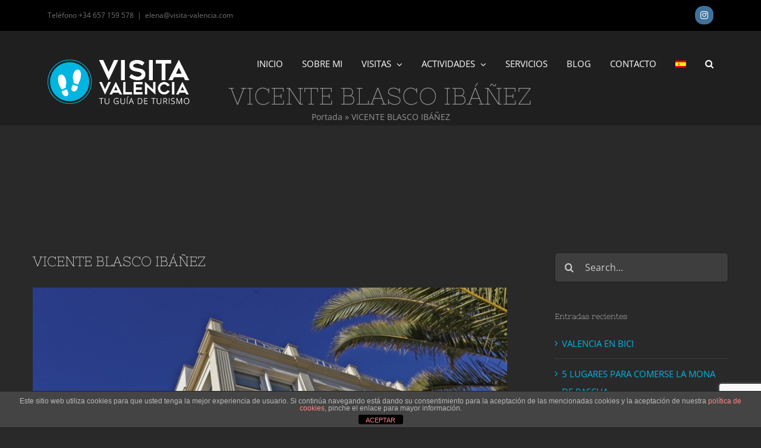

--- FILE ---
content_type: text/html; charset=UTF-8
request_url: https://www.visita-valencia.com/museo-vicente-blasco-ibanez
body_size: 32654
content:
<!DOCTYPE html>
<html class="avada-html-layout-wide avada-html-header-position-top avada-header-color-not-opaque" lang="es-ES" prefix="og: http://ogp.me/ns# fb: http://ogp.me/ns/fb#">
<head>
	<meta http-equiv="X-UA-Compatible" content="IE=edge" />
	<meta http-equiv="Content-Type" content="text/html; charset=utf-8"/>
	<meta name="viewport" content="width=device-width, initial-scale=1" />
	<meta name='robots' content='index, follow, max-image-preview:large, max-snippet:-1, max-video-preview:-1' />
<link rel="alternate" hreflang="es-es" href="https://www.visita-valencia.com/museo-vicente-blasco-ibanez" />
<link rel="alternate" hreflang="x-default" href="https://www.visita-valencia.com/museo-vicente-blasco-ibanez" />

	<!-- This site is optimized with the Yoast SEO plugin v26.6 - https://yoast.com/wordpress/plugins/seo/ -->
	<title>VICENTE BLASCO IBÁÑEZ | Guía turística de Valencia</title>
	<meta name="description" content="Información sobre la Casa Museo de Vicente Blasco Ibáñez, escritor valenciano del siglo XX. Vicente Blasco Ibáñez fue amado y odiado, tuvo seguidores y detractores. Lo que está claro es que fue una de esas personas que no pasó por la vida de puntillas…" />
	<link rel="canonical" href="https://www.visita-valencia.com/museo-vicente-blasco-ibanez" />
	<meta property="og:locale" content="es_ES" />
	<meta property="og:type" content="article" />
	<meta property="og:title" content="VICENTE BLASCO IBÁÑEZ | Guía turística de Valencia" />
	<meta property="og:description" content="Información sobre la Casa Museo de Vicente Blasco Ibáñez, escritor valenciano del siglo XX. Vicente Blasco Ibáñez fue amado y odiado, tuvo seguidores y detractores. Lo que está claro es que fue una de esas personas que no pasó por la vida de puntillas…" />
	<meta property="og:url" content="https://www.visita-valencia.com/museo-vicente-blasco-ibanez" />
	<meta property="og:site_name" content="Guía turística de Valencia" />
	<meta property="article:published_time" content="2018-11-04T17:21:42+00:00" />
	<meta property="article:modified_time" content="2020-04-02T10:28:12+00:00" />
	<meta property="og:image" content="https://www.visita-valencia.com/wp-content/uploads/2018/11/Casa-Museo-Blasco-Ibañez-fachada.jpg" />
	<meta property="og:image:width" content="1024" />
	<meta property="og:image:height" content="683" />
	<meta property="og:image:type" content="image/jpeg" />
	<meta name="author" content="Visita" />
	<meta name="twitter:card" content="summary_large_image" />
	<meta name="twitter:label1" content="Escrito por" />
	<meta name="twitter:data1" content="Visita" />
	<meta name="twitter:label2" content="Tiempo de lectura" />
	<meta name="twitter:data2" content="5 minutos" />
	<script type="application/ld+json" class="yoast-schema-graph">{"@context":"https://schema.org","@graph":[{"@type":"Article","@id":"https://www.visita-valencia.com/museo-vicente-blasco-ibanez#article","isPartOf":{"@id":"https://www.visita-valencia.com/museo-vicente-blasco-ibanez"},"author":{"name":"Visita","@id":"https://www.visita-valencia.com/#/schema/person/499cd30a7351987307d19dafcc9c6871"},"headline":"VICENTE BLASCO IBÁÑEZ","datePublished":"2018-11-04T17:21:42+00:00","dateModified":"2020-04-02T10:28:12+00:00","mainEntityOfPage":{"@id":"https://www.visita-valencia.com/museo-vicente-blasco-ibanez"},"wordCount":972,"commentCount":2,"publisher":{"@id":"https://www.visita-valencia.com/#organization"},"image":{"@id":"https://www.visita-valencia.com/museo-vicente-blasco-ibanez#primaryimage"},"thumbnailUrl":"https://www.visita-valencia.com/wp-content/uploads/2018/11/Casa-Museo-Blasco-Ibañez-fachada.jpg","keywords":["Arroz y Tartana","Cañas y Barro","Casa Museo Vicente Blasco Ibáñez","Flor de Mayo","Joaquín Sorolla","La Barraca","Los Cuatro Jinetes de la Apocalipsis","Vicente Blasco Ibáñez","Visita guiada Valencia"],"articleSection":["Información práctica sobre Valencia","Tours en Valencia"],"inLanguage":"es","potentialAction":[{"@type":"CommentAction","name":"Comment","target":["https://www.visita-valencia.com/museo-vicente-blasco-ibanez#respond"]}]},{"@type":"WebPage","@id":"https://www.visita-valencia.com/museo-vicente-blasco-ibanez","url":"https://www.visita-valencia.com/museo-vicente-blasco-ibanez","name":"VICENTE BLASCO IBÁÑEZ | Guía turística de Valencia","isPartOf":{"@id":"https://www.visita-valencia.com/#website"},"primaryImageOfPage":{"@id":"https://www.visita-valencia.com/museo-vicente-blasco-ibanez#primaryimage"},"image":{"@id":"https://www.visita-valencia.com/museo-vicente-blasco-ibanez#primaryimage"},"thumbnailUrl":"https://www.visita-valencia.com/wp-content/uploads/2018/11/Casa-Museo-Blasco-Ibañez-fachada.jpg","datePublished":"2018-11-04T17:21:42+00:00","dateModified":"2020-04-02T10:28:12+00:00","description":"Información sobre la Casa Museo de Vicente Blasco Ibáñez, escritor valenciano del siglo XX. Vicente Blasco Ibáñez fue amado y odiado, tuvo seguidores y detractores. Lo que está claro es que fue una de esas personas que no pasó por la vida de puntillas…","breadcrumb":{"@id":"https://www.visita-valencia.com/museo-vicente-blasco-ibanez#breadcrumb"},"inLanguage":"es","potentialAction":[{"@type":"ReadAction","target":["https://www.visita-valencia.com/museo-vicente-blasco-ibanez"]}]},{"@type":"ImageObject","inLanguage":"es","@id":"https://www.visita-valencia.com/museo-vicente-blasco-ibanez#primaryimage","url":"https://www.visita-valencia.com/wp-content/uploads/2018/11/Casa-Museo-Blasco-Ibañez-fachada.jpg","contentUrl":"https://www.visita-valencia.com/wp-content/uploads/2018/11/Casa-Museo-Blasco-Ibañez-fachada.jpg","width":"1024","height":"683","caption":"Casa-Museo Blasco Ibañez"},{"@type":"BreadcrumbList","@id":"https://www.visita-valencia.com/museo-vicente-blasco-ibanez#breadcrumb","itemListElement":[{"@type":"ListItem","position":1,"name":"Portada","item":"https://www.visita-valencia.com/"},{"@type":"ListItem","position":2,"name":"VICENTE BLASCO IBÁÑEZ"}]},{"@type":"WebSite","@id":"https://www.visita-valencia.com/#website","url":"https://www.visita-valencia.com/","name":"Guía turística de Valencia","description":"Visitas guiadas en Valencia","publisher":{"@id":"https://www.visita-valencia.com/#organization"},"potentialAction":[{"@type":"SearchAction","target":{"@type":"EntryPoint","urlTemplate":"https://www.visita-valencia.com/?s={search_term_string}"},"query-input":{"@type":"PropertyValueSpecification","valueRequired":true,"valueName":"search_term_string"}}],"inLanguage":"es"},{"@type":"Organization","@id":"https://www.visita-valencia.com/#organization","name":"Visita-Valencia","url":"https://www.visita-valencia.com/","logo":{"@type":"ImageObject","inLanguage":"es","@id":"https://www.visita-valencia.com/#/schema/logo/image/","url":"http://www.visita-valencia.com/wp-content/uploads/2018/01/logo-VV-blanco-web.png","contentUrl":"http://www.visita-valencia.com/wp-content/uploads/2018/01/logo-VV-blanco-web.png","width":241,"height":84,"caption":"Visita-Valencia"},"image":{"@id":"https://www.visita-valencia.com/#/schema/logo/image/"}},{"@type":"Person","@id":"https://www.visita-valencia.com/#/schema/person/499cd30a7351987307d19dafcc9c6871","name":"Visita","image":{"@type":"ImageObject","inLanguage":"es","@id":"https://www.visita-valencia.com/#/schema/person/image/","url":"https://secure.gravatar.com/avatar/d1aedb2e4a71b868a620916cae82d968254291ed5fcb78d088031183d61de1fd?s=96&d=mm&r=g","contentUrl":"https://secure.gravatar.com/avatar/d1aedb2e4a71b868a620916cae82d968254291ed5fcb78d088031183d61de1fd?s=96&d=mm&r=g","caption":"Visita"},"url":"https://www.visita-valencia.com/author/visita"}]}</script>
	<!-- / Yoast SEO plugin. -->


<link rel='dns-prefetch' href='//www.visita-valencia.com' />
<link rel="alternate" type="application/rss+xml" title="Guía turística de Valencia &raquo; Feed" href="https://www.visita-valencia.com/feed" />
<link rel="alternate" type="application/rss+xml" title="Guía turística de Valencia &raquo; Feed de los comentarios" href="https://www.visita-valencia.com/comments/feed" />
<link rel="alternate" type="text/calendar" title="Guía turística de Valencia &raquo; iCal Feed" href="https://www.visita-valencia.com/events/?ical=1" />
					<link rel="shortcut icon" href="https://www.visita-valencia.com/wp-content/uploads/2018/01/favicon16x16.png" type="image/x-icon" />
		
					<!-- For iPhone -->
			<link rel="apple-touch-icon" href="https://www.visita-valencia.com/wp-content/uploads/2018/01/favicon57x57.png">
		
		
					<!-- For iPad -->
			<link rel="apple-touch-icon" sizes="152x152" href="https://www.visita-valencia.com/wp-content/uploads/2018/01/favicon72x72.png">
		
		
		<link rel="alternate" type="application/rss+xml" title="Guía turística de Valencia &raquo; Comentario VICENTE BLASCO IBÁÑEZ del feed" href="https://www.visita-valencia.com/museo-vicente-blasco-ibanez/feed" />
<link rel="alternate" title="oEmbed (JSON)" type="application/json+oembed" href="https://www.visita-valencia.com/wp-json/oembed/1.0/embed?url=https%3A%2F%2Fwww.visita-valencia.com%2Fmuseo-vicente-blasco-ibanez" />
<link rel="alternate" title="oEmbed (XML)" type="text/xml+oembed" href="https://www.visita-valencia.com/wp-json/oembed/1.0/embed?url=https%3A%2F%2Fwww.visita-valencia.com%2Fmuseo-vicente-blasco-ibanez&#038;format=xml" />

		<meta property="og:title" content="VICENTE BLASCO IBÁÑEZ"/>
		<meta property="og:type" content="article"/>
		<meta property="og:url" content="https://www.visita-valencia.com/museo-vicente-blasco-ibanez"/>
		<meta property="og:site_name" content="Guía turística de Valencia"/>
		<meta property="og:description" content="Vicente Blasco Ibáñez fue amado y odiado, tuvo seguidores y detractores. Lo que está claro es que fue una de esas personas que no pasó por la vida de puntillas… Fue un hombre de carácter, un hombre inteligente y un gran enamorado de la tierra que le vio nacer: Valencia. Por eso, aunque"/>

									<meta property="og:image" content="https://www.visita-valencia.com/wp-content/uploads/2018/11/Casa-Museo-Blasco-Ibañez-fachada.jpg"/>
							<style id='wp-img-auto-sizes-contain-inline-css' type='text/css'>
img:is([sizes=auto i],[sizes^="auto," i]){contain-intrinsic-size:3000px 1500px}
/*# sourceURL=wp-img-auto-sizes-contain-inline-css */
</style>
<style id='wp-emoji-styles-inline-css' type='text/css'>

	img.wp-smiley, img.emoji {
		display: inline !important;
		border: none !important;
		box-shadow: none !important;
		height: 1em !important;
		width: 1em !important;
		margin: 0 0.07em !important;
		vertical-align: -0.1em !important;
		background: none !important;
		padding: 0 !important;
	}
/*# sourceURL=wp-emoji-styles-inline-css */
</style>
<style id='classic-theme-styles-inline-css' type='text/css'>
/*! This file is auto-generated */
.wp-block-button__link{color:#fff;background-color:#32373c;border-radius:9999px;box-shadow:none;text-decoration:none;padding:calc(.667em + 2px) calc(1.333em + 2px);font-size:1.125em}.wp-block-file__button{background:#32373c;color:#fff;text-decoration:none}
/*# sourceURL=/wp-includes/css/classic-themes.min.css */
</style>
<link rel='stylesheet' id='wpml-blocks-css' href='https://www.visita-valencia.com/wp-content/plugins/sitepress-multilingual-cms/dist/css/blocks/styles.css?ver=4.6.14' type='text/css' media='all' />
<link rel='stylesheet' id='front-estilos-css' href='https://www.visita-valencia.com/wp-content/plugins/asesor-cookies-para-la-ley-en-espana/html/front/estilos.css?ver=6.9' type='text/css' media='all' />
<link rel='stylesheet' id='contact-form-7-css' href='https://www.visita-valencia.com/wp-content/plugins/contact-form-7/includes/css/styles.css?ver=6.1.4' type='text/css' media='all' />
<link rel='stylesheet' id='tp_twitter_plugin_css-css' href='https://www.visita-valencia.com/wp-content/plugins/recent-tweets-widget/tp_twitter_plugin.css?ver=1.0' type='text/css' media='screen' />
<link rel='stylesheet' id='rs-plugin-settings-css' href='https://www.visita-valencia.com/wp-content/plugins/revslider/public/assets/css/rs6.css?ver=6.4.11' type='text/css' media='all' />
<style id='rs-plugin-settings-inline-css' type='text/css'>
#rs-demo-id {}
/*# sourceURL=rs-plugin-settings-inline-css */
</style>
<link rel='stylesheet' id='wpml-menu-item-0-css' href='https://www.visita-valencia.com/wp-content/plugins/sitepress-multilingual-cms/templates/language-switchers/menu-item/style.min.css?ver=1' type='text/css' media='all' />
<link rel='stylesheet' id='jquery-lazyloadxt-spinner-css-css' href='//www.visita-valencia.com/wp-content/plugins/a3-lazy-load/assets/css/jquery.lazyloadxt.spinner.css?ver=6.9' type='text/css' media='all' />
<link rel='stylesheet' id='fusion-dynamic-css-css' href='https://www.visita-valencia.com/wp-content/uploads/fusion-styles/ce365f50e9a62dc1b425b7b39fea02fd.min.css?ver=3.3.1' type='text/css' media='all' />
<script type="text/javascript" src="https://www.visita-valencia.com/wp-includes/js/jquery/jquery.min.js?ver=3.7.1" id="jquery-core-js"></script>
<script type="text/javascript" src="https://www.visita-valencia.com/wp-includes/js/jquery/jquery-migrate.min.js?ver=3.4.1" id="jquery-migrate-js"></script>
<script type="text/javascript" id="front-principal-js-extra">
/* <![CDATA[ */
var cdp_cookies_info = {"url_plugin":"https://www.visita-valencia.com/wp-content/plugins/asesor-cookies-para-la-ley-en-espana/plugin.php","url_admin_ajax":"https://www.visita-valencia.com/wp-admin/admin-ajax.php"};
//# sourceURL=front-principal-js-extra
/* ]]> */
</script>
<script type="text/javascript" src="https://www.visita-valencia.com/wp-content/plugins/asesor-cookies-para-la-ley-en-espana/html/front/principal.js?ver=6.9" id="front-principal-js"></script>
<script type="text/javascript" src="https://www.visita-valencia.com/wp-content/plugins/revslider/public/assets/js/rbtools.min.js?ver=6.4.8" id="tp-tools-js"></script>
<script type="text/javascript" src="https://www.visita-valencia.com/wp-content/plugins/revslider/public/assets/js/rs6.min.js?ver=6.4.11" id="revmin-js"></script>
<link rel="https://api.w.org/" href="https://www.visita-valencia.com/wp-json/" /><link rel="alternate" title="JSON" type="application/json" href="https://www.visita-valencia.com/wp-json/wp/v2/posts/2520" /><link rel="EditURI" type="application/rsd+xml" title="RSD" href="https://www.visita-valencia.com/xmlrpc.php?rsd" />
<meta name="generator" content="WordPress 6.9" />
<link rel='shortlink' href='https://www.visita-valencia.com/?p=2520' />
<meta name="generator" content="WPML ver:4.6.14 stt:1,27,2;" />
<!-- Google tag (gtag.js) -->
<script async src="https://www.googletagmanager.com/gtag/js?id=G-FKFTWQD703"></script>
<script>
  window.dataLayer = window.dataLayer || [];
  function gtag(){dataLayer.push(arguments);}
  gtag('js', new Date());

  gtag('config', 'G-FKFTWQD703');
</script><meta name="tec-api-version" content="v1"><meta name="tec-api-origin" content="https://www.visita-valencia.com"><link rel="alternate" href="https://www.visita-valencia.com/wp-json/tribe/events/v1/" /><style type="text/css" id="css-fb-visibility">@media screen and (max-width: 640px){.fusion-no-small-visibility{display:none !important;}body:not(.fusion-builder-ui-wireframe) .sm-text-align-center{text-align:center !important;}body:not(.fusion-builder-ui-wireframe) .sm-text-align-left{text-align:left !important;}body:not(.fusion-builder-ui-wireframe) .sm-text-align-right{text-align:right !important;}body:not(.fusion-builder-ui-wireframe) .sm-mx-auto{margin-left:auto !important;margin-right:auto !important;}body:not(.fusion-builder-ui-wireframe) .sm-ml-auto{margin-left:auto !important;}body:not(.fusion-builder-ui-wireframe) .sm-mr-auto{margin-right:auto !important;}body:not(.fusion-builder-ui-wireframe) .fusion-absolute-position-small{position:absolute;top:auto;width:100%;}}@media screen and (min-width: 641px) and (max-width: 1024px){.fusion-no-medium-visibility{display:none !important;}body:not(.fusion-builder-ui-wireframe) .md-text-align-center{text-align:center !important;}body:not(.fusion-builder-ui-wireframe) .md-text-align-left{text-align:left !important;}body:not(.fusion-builder-ui-wireframe) .md-text-align-right{text-align:right !important;}body:not(.fusion-builder-ui-wireframe) .md-mx-auto{margin-left:auto !important;margin-right:auto !important;}body:not(.fusion-builder-ui-wireframe) .md-ml-auto{margin-left:auto !important;}body:not(.fusion-builder-ui-wireframe) .md-mr-auto{margin-right:auto !important;}body:not(.fusion-builder-ui-wireframe) .fusion-absolute-position-medium{position:absolute;top:auto;width:100%;}}@media screen and (min-width: 1025px){.fusion-no-large-visibility{display:none !important;}body:not(.fusion-builder-ui-wireframe) .lg-text-align-center{text-align:center !important;}body:not(.fusion-builder-ui-wireframe) .lg-text-align-left{text-align:left !important;}body:not(.fusion-builder-ui-wireframe) .lg-text-align-right{text-align:right !important;}body:not(.fusion-builder-ui-wireframe) .lg-mx-auto{margin-left:auto !important;margin-right:auto !important;}body:not(.fusion-builder-ui-wireframe) .lg-ml-auto{margin-left:auto !important;}body:not(.fusion-builder-ui-wireframe) .lg-mr-auto{margin-right:auto !important;}body:not(.fusion-builder-ui-wireframe) .fusion-absolute-position-large{position:absolute;top:auto;width:100%;}}</style><style type="text/css">.recentcomments a{display:inline !important;padding:0 !important;margin:0 !important;}</style><meta name="generator" content="Powered by Slider Revolution 6.4.11 - responsive, Mobile-Friendly Slider Plugin for WordPress with comfortable drag and drop interface." />
<script type="text/javascript">function setREVStartSize(e){
			//window.requestAnimationFrame(function() {				 
				window.RSIW = window.RSIW===undefined ? window.innerWidth : window.RSIW;	
				window.RSIH = window.RSIH===undefined ? window.innerHeight : window.RSIH;	
				try {								
					var pw = document.getElementById(e.c).parentNode.offsetWidth,
						newh;
					pw = pw===0 || isNaN(pw) ? window.RSIW : pw;
					e.tabw = e.tabw===undefined ? 0 : parseInt(e.tabw);
					e.thumbw = e.thumbw===undefined ? 0 : parseInt(e.thumbw);
					e.tabh = e.tabh===undefined ? 0 : parseInt(e.tabh);
					e.thumbh = e.thumbh===undefined ? 0 : parseInt(e.thumbh);
					e.tabhide = e.tabhide===undefined ? 0 : parseInt(e.tabhide);
					e.thumbhide = e.thumbhide===undefined ? 0 : parseInt(e.thumbhide);
					e.mh = e.mh===undefined || e.mh=="" || e.mh==="auto" ? 0 : parseInt(e.mh,0);		
					if(e.layout==="fullscreen" || e.l==="fullscreen") 						
						newh = Math.max(e.mh,window.RSIH);					
					else{					
						e.gw = Array.isArray(e.gw) ? e.gw : [e.gw];
						for (var i in e.rl) if (e.gw[i]===undefined || e.gw[i]===0) e.gw[i] = e.gw[i-1];					
						e.gh = e.el===undefined || e.el==="" || (Array.isArray(e.el) && e.el.length==0)? e.gh : e.el;
						e.gh = Array.isArray(e.gh) ? e.gh : [e.gh];
						for (var i in e.rl) if (e.gh[i]===undefined || e.gh[i]===0) e.gh[i] = e.gh[i-1];
											
						var nl = new Array(e.rl.length),
							ix = 0,						
							sl;					
						e.tabw = e.tabhide>=pw ? 0 : e.tabw;
						e.thumbw = e.thumbhide>=pw ? 0 : e.thumbw;
						e.tabh = e.tabhide>=pw ? 0 : e.tabh;
						e.thumbh = e.thumbhide>=pw ? 0 : e.thumbh;					
						for (var i in e.rl) nl[i] = e.rl[i]<window.RSIW ? 0 : e.rl[i];
						sl = nl[0];									
						for (var i in nl) if (sl>nl[i] && nl[i]>0) { sl = nl[i]; ix=i;}															
						var m = pw>(e.gw[ix]+e.tabw+e.thumbw) ? 1 : (pw-(e.tabw+e.thumbw)) / (e.gw[ix]);					
						newh =  (e.gh[ix] * m) + (e.tabh + e.thumbh);
					}				
					if(window.rs_init_css===undefined) window.rs_init_css = document.head.appendChild(document.createElement("style"));					
					document.getElementById(e.c).height = newh+"px";
					window.rs_init_css.innerHTML += "#"+e.c+"_wrapper { height: "+newh+"px }";				
				} catch(e){
					console.log("Failure at Presize of Slider:" + e)
				}					   
			//});
		  };</script>
		<style type="text/css" id="wp-custom-css">
			article .entry-content p,
 
article .entry-content ul li {
 
text-align: justify;
 
}		</style>
				<script type="text/javascript">
			var doc = document.documentElement;
			doc.setAttribute( 'data-useragent', navigator.userAgent );
		</script>
		
	<style id='global-styles-inline-css' type='text/css'>
:root{--wp--preset--aspect-ratio--square: 1;--wp--preset--aspect-ratio--4-3: 4/3;--wp--preset--aspect-ratio--3-4: 3/4;--wp--preset--aspect-ratio--3-2: 3/2;--wp--preset--aspect-ratio--2-3: 2/3;--wp--preset--aspect-ratio--16-9: 16/9;--wp--preset--aspect-ratio--9-16: 9/16;--wp--preset--color--black: #000000;--wp--preset--color--cyan-bluish-gray: #abb8c3;--wp--preset--color--white: #ffffff;--wp--preset--color--pale-pink: #f78da7;--wp--preset--color--vivid-red: #cf2e2e;--wp--preset--color--luminous-vivid-orange: #ff6900;--wp--preset--color--luminous-vivid-amber: #fcb900;--wp--preset--color--light-green-cyan: #7bdcb5;--wp--preset--color--vivid-green-cyan: #00d084;--wp--preset--color--pale-cyan-blue: #8ed1fc;--wp--preset--color--vivid-cyan-blue: #0693e3;--wp--preset--color--vivid-purple: #9b51e0;--wp--preset--gradient--vivid-cyan-blue-to-vivid-purple: linear-gradient(135deg,rgb(6,147,227) 0%,rgb(155,81,224) 100%);--wp--preset--gradient--light-green-cyan-to-vivid-green-cyan: linear-gradient(135deg,rgb(122,220,180) 0%,rgb(0,208,130) 100%);--wp--preset--gradient--luminous-vivid-amber-to-luminous-vivid-orange: linear-gradient(135deg,rgb(252,185,0) 0%,rgb(255,105,0) 100%);--wp--preset--gradient--luminous-vivid-orange-to-vivid-red: linear-gradient(135deg,rgb(255,105,0) 0%,rgb(207,46,46) 100%);--wp--preset--gradient--very-light-gray-to-cyan-bluish-gray: linear-gradient(135deg,rgb(238,238,238) 0%,rgb(169,184,195) 100%);--wp--preset--gradient--cool-to-warm-spectrum: linear-gradient(135deg,rgb(74,234,220) 0%,rgb(151,120,209) 20%,rgb(207,42,186) 40%,rgb(238,44,130) 60%,rgb(251,105,98) 80%,rgb(254,248,76) 100%);--wp--preset--gradient--blush-light-purple: linear-gradient(135deg,rgb(255,206,236) 0%,rgb(152,150,240) 100%);--wp--preset--gradient--blush-bordeaux: linear-gradient(135deg,rgb(254,205,165) 0%,rgb(254,45,45) 50%,rgb(107,0,62) 100%);--wp--preset--gradient--luminous-dusk: linear-gradient(135deg,rgb(255,203,112) 0%,rgb(199,81,192) 50%,rgb(65,88,208) 100%);--wp--preset--gradient--pale-ocean: linear-gradient(135deg,rgb(255,245,203) 0%,rgb(182,227,212) 50%,rgb(51,167,181) 100%);--wp--preset--gradient--electric-grass: linear-gradient(135deg,rgb(202,248,128) 0%,rgb(113,206,126) 100%);--wp--preset--gradient--midnight: linear-gradient(135deg,rgb(2,3,129) 0%,rgb(40,116,252) 100%);--wp--preset--font-size--small: 11.25px;--wp--preset--font-size--medium: 20px;--wp--preset--font-size--large: 22.5px;--wp--preset--font-size--x-large: 42px;--wp--preset--font-size--normal: 15px;--wp--preset--font-size--xlarge: 30px;--wp--preset--font-size--huge: 45px;--wp--preset--spacing--20: 0.44rem;--wp--preset--spacing--30: 0.67rem;--wp--preset--spacing--40: 1rem;--wp--preset--spacing--50: 1.5rem;--wp--preset--spacing--60: 2.25rem;--wp--preset--spacing--70: 3.38rem;--wp--preset--spacing--80: 5.06rem;--wp--preset--shadow--natural: 6px 6px 9px rgba(0, 0, 0, 0.2);--wp--preset--shadow--deep: 12px 12px 50px rgba(0, 0, 0, 0.4);--wp--preset--shadow--sharp: 6px 6px 0px rgba(0, 0, 0, 0.2);--wp--preset--shadow--outlined: 6px 6px 0px -3px rgb(255, 255, 255), 6px 6px rgb(0, 0, 0);--wp--preset--shadow--crisp: 6px 6px 0px rgb(0, 0, 0);}:where(.is-layout-flex){gap: 0.5em;}:where(.is-layout-grid){gap: 0.5em;}body .is-layout-flex{display: flex;}.is-layout-flex{flex-wrap: wrap;align-items: center;}.is-layout-flex > :is(*, div){margin: 0;}body .is-layout-grid{display: grid;}.is-layout-grid > :is(*, div){margin: 0;}:where(.wp-block-columns.is-layout-flex){gap: 2em;}:where(.wp-block-columns.is-layout-grid){gap: 2em;}:where(.wp-block-post-template.is-layout-flex){gap: 1.25em;}:where(.wp-block-post-template.is-layout-grid){gap: 1.25em;}.has-black-color{color: var(--wp--preset--color--black) !important;}.has-cyan-bluish-gray-color{color: var(--wp--preset--color--cyan-bluish-gray) !important;}.has-white-color{color: var(--wp--preset--color--white) !important;}.has-pale-pink-color{color: var(--wp--preset--color--pale-pink) !important;}.has-vivid-red-color{color: var(--wp--preset--color--vivid-red) !important;}.has-luminous-vivid-orange-color{color: var(--wp--preset--color--luminous-vivid-orange) !important;}.has-luminous-vivid-amber-color{color: var(--wp--preset--color--luminous-vivid-amber) !important;}.has-light-green-cyan-color{color: var(--wp--preset--color--light-green-cyan) !important;}.has-vivid-green-cyan-color{color: var(--wp--preset--color--vivid-green-cyan) !important;}.has-pale-cyan-blue-color{color: var(--wp--preset--color--pale-cyan-blue) !important;}.has-vivid-cyan-blue-color{color: var(--wp--preset--color--vivid-cyan-blue) !important;}.has-vivid-purple-color{color: var(--wp--preset--color--vivid-purple) !important;}.has-black-background-color{background-color: var(--wp--preset--color--black) !important;}.has-cyan-bluish-gray-background-color{background-color: var(--wp--preset--color--cyan-bluish-gray) !important;}.has-white-background-color{background-color: var(--wp--preset--color--white) !important;}.has-pale-pink-background-color{background-color: var(--wp--preset--color--pale-pink) !important;}.has-vivid-red-background-color{background-color: var(--wp--preset--color--vivid-red) !important;}.has-luminous-vivid-orange-background-color{background-color: var(--wp--preset--color--luminous-vivid-orange) !important;}.has-luminous-vivid-amber-background-color{background-color: var(--wp--preset--color--luminous-vivid-amber) !important;}.has-light-green-cyan-background-color{background-color: var(--wp--preset--color--light-green-cyan) !important;}.has-vivid-green-cyan-background-color{background-color: var(--wp--preset--color--vivid-green-cyan) !important;}.has-pale-cyan-blue-background-color{background-color: var(--wp--preset--color--pale-cyan-blue) !important;}.has-vivid-cyan-blue-background-color{background-color: var(--wp--preset--color--vivid-cyan-blue) !important;}.has-vivid-purple-background-color{background-color: var(--wp--preset--color--vivid-purple) !important;}.has-black-border-color{border-color: var(--wp--preset--color--black) !important;}.has-cyan-bluish-gray-border-color{border-color: var(--wp--preset--color--cyan-bluish-gray) !important;}.has-white-border-color{border-color: var(--wp--preset--color--white) !important;}.has-pale-pink-border-color{border-color: var(--wp--preset--color--pale-pink) !important;}.has-vivid-red-border-color{border-color: var(--wp--preset--color--vivid-red) !important;}.has-luminous-vivid-orange-border-color{border-color: var(--wp--preset--color--luminous-vivid-orange) !important;}.has-luminous-vivid-amber-border-color{border-color: var(--wp--preset--color--luminous-vivid-amber) !important;}.has-light-green-cyan-border-color{border-color: var(--wp--preset--color--light-green-cyan) !important;}.has-vivid-green-cyan-border-color{border-color: var(--wp--preset--color--vivid-green-cyan) !important;}.has-pale-cyan-blue-border-color{border-color: var(--wp--preset--color--pale-cyan-blue) !important;}.has-vivid-cyan-blue-border-color{border-color: var(--wp--preset--color--vivid-cyan-blue) !important;}.has-vivid-purple-border-color{border-color: var(--wp--preset--color--vivid-purple) !important;}.has-vivid-cyan-blue-to-vivid-purple-gradient-background{background: var(--wp--preset--gradient--vivid-cyan-blue-to-vivid-purple) !important;}.has-light-green-cyan-to-vivid-green-cyan-gradient-background{background: var(--wp--preset--gradient--light-green-cyan-to-vivid-green-cyan) !important;}.has-luminous-vivid-amber-to-luminous-vivid-orange-gradient-background{background: var(--wp--preset--gradient--luminous-vivid-amber-to-luminous-vivid-orange) !important;}.has-luminous-vivid-orange-to-vivid-red-gradient-background{background: var(--wp--preset--gradient--luminous-vivid-orange-to-vivid-red) !important;}.has-very-light-gray-to-cyan-bluish-gray-gradient-background{background: var(--wp--preset--gradient--very-light-gray-to-cyan-bluish-gray) !important;}.has-cool-to-warm-spectrum-gradient-background{background: var(--wp--preset--gradient--cool-to-warm-spectrum) !important;}.has-blush-light-purple-gradient-background{background: var(--wp--preset--gradient--blush-light-purple) !important;}.has-blush-bordeaux-gradient-background{background: var(--wp--preset--gradient--blush-bordeaux) !important;}.has-luminous-dusk-gradient-background{background: var(--wp--preset--gradient--luminous-dusk) !important;}.has-pale-ocean-gradient-background{background: var(--wp--preset--gradient--pale-ocean) !important;}.has-electric-grass-gradient-background{background: var(--wp--preset--gradient--electric-grass) !important;}.has-midnight-gradient-background{background: var(--wp--preset--gradient--midnight) !important;}.has-small-font-size{font-size: var(--wp--preset--font-size--small) !important;}.has-medium-font-size{font-size: var(--wp--preset--font-size--medium) !important;}.has-large-font-size{font-size: var(--wp--preset--font-size--large) !important;}.has-x-large-font-size{font-size: var(--wp--preset--font-size--x-large) !important;}
/*# sourceURL=global-styles-inline-css */
</style>
<link rel='stylesheet' id='wp-block-library-css' href='https://www.visita-valencia.com/wp-includes/css/dist/block-library/style.min.css?ver=6.9' type='text/css' media='all' />
<style id='wp-block-library-inline-css' type='text/css'>
/*wp_block_styles_on_demand_placeholder:69479fafd8eb9*/
/*# sourceURL=wp-block-library-inline-css */
</style>
<style id='wp-block-library-theme-inline-css' type='text/css'>
.wp-block-audio :where(figcaption){color:#555;font-size:13px;text-align:center}.is-dark-theme .wp-block-audio :where(figcaption){color:#ffffffa6}.wp-block-audio{margin:0 0 1em}.wp-block-code{border:1px solid #ccc;border-radius:4px;font-family:Menlo,Consolas,monaco,monospace;padding:.8em 1em}.wp-block-embed :where(figcaption){color:#555;font-size:13px;text-align:center}.is-dark-theme .wp-block-embed :where(figcaption){color:#ffffffa6}.wp-block-embed{margin:0 0 1em}.blocks-gallery-caption{color:#555;font-size:13px;text-align:center}.is-dark-theme .blocks-gallery-caption{color:#ffffffa6}:root :where(.wp-block-image figcaption){color:#555;font-size:13px;text-align:center}.is-dark-theme :root :where(.wp-block-image figcaption){color:#ffffffa6}.wp-block-image{margin:0 0 1em}.wp-block-pullquote{border-bottom:4px solid;border-top:4px solid;color:currentColor;margin-bottom:1.75em}.wp-block-pullquote :where(cite),.wp-block-pullquote :where(footer),.wp-block-pullquote__citation{color:currentColor;font-size:.8125em;font-style:normal;text-transform:uppercase}.wp-block-quote{border-left:.25em solid;margin:0 0 1.75em;padding-left:1em}.wp-block-quote cite,.wp-block-quote footer{color:currentColor;font-size:.8125em;font-style:normal;position:relative}.wp-block-quote:where(.has-text-align-right){border-left:none;border-right:.25em solid;padding-left:0;padding-right:1em}.wp-block-quote:where(.has-text-align-center){border:none;padding-left:0}.wp-block-quote.is-large,.wp-block-quote.is-style-large,.wp-block-quote:where(.is-style-plain){border:none}.wp-block-search .wp-block-search__label{font-weight:700}.wp-block-search__button{border:1px solid #ccc;padding:.375em .625em}:where(.wp-block-group.has-background){padding:1.25em 2.375em}.wp-block-separator.has-css-opacity{opacity:.4}.wp-block-separator{border:none;border-bottom:2px solid;margin-left:auto;margin-right:auto}.wp-block-separator.has-alpha-channel-opacity{opacity:1}.wp-block-separator:not(.is-style-wide):not(.is-style-dots){width:100px}.wp-block-separator.has-background:not(.is-style-dots){border-bottom:none;height:1px}.wp-block-separator.has-background:not(.is-style-wide):not(.is-style-dots){height:2px}.wp-block-table{margin:0 0 1em}.wp-block-table td,.wp-block-table th{word-break:normal}.wp-block-table :where(figcaption){color:#555;font-size:13px;text-align:center}.is-dark-theme .wp-block-table :where(figcaption){color:#ffffffa6}.wp-block-video :where(figcaption){color:#555;font-size:13px;text-align:center}.is-dark-theme .wp-block-video :where(figcaption){color:#ffffffa6}.wp-block-video{margin:0 0 1em}:root :where(.wp-block-template-part.has-background){margin-bottom:0;margin-top:0;padding:1.25em 2.375em}
/*# sourceURL=/wp-includes/css/dist/block-library/theme.min.css */
</style>
</head>

<body class="wp-singular post-template-default single single-post postid-2520 single-format-standard wp-theme-Avada wp-child-theme-Avada-Child-Theme tribe-no-js fusion-image-hovers fusion-pagination-sizing fusion-button_size-xlarge fusion-button_type-3d fusion-button_span-no avada-image-rollover-circle-no avada-image-rollover-yes avada-image-rollover-direction-fade fusion-body ltr fusion-sticky-header no-tablet-sticky-header no-mobile-slidingbar avada-has-rev-slider-styles fusion-disable-outline fusion-sub-menu-fade mobile-logo-pos-left layout-wide-mode avada-has-boxed-modal-shadow-none layout-scroll-offset-full avada-has-zero-margin-offset-top has-sidebar fusion-top-header menu-text-align-left mobile-menu-design-modern fusion-show-pagination-text fusion-header-layout-v2 avada-responsive avada-footer-fx-none avada-menu-highlight-style-bar fusion-search-form-clean fusion-main-menu-search-overlay fusion-avatar-circle avada-sticky-shrinkage avada-dropdown-styles avada-blog-layout-grid avada-blog-archive-layout-grid avada-ec-not-100-width avada-ec-meta-layout-sidebar avada-header-shadow-no avada-menu-icon-position-left avada-has-mainmenu-dropdown-divider avada-has-header-100-width avada-has-pagetitle-bg-full avada-has-pagetitle-bg-parallax avada-has-main-nav-search-icon avada-has-megamenu-item-divider avada-has-breadcrumb-mobile-hidden avada-has-titlebar-content_only avada-header-border-color-full-transparent avada-has-pagination-padding avada-flyout-menu-direction-fade avada-ec-views-v2" >
		<a class="skip-link screen-reader-text" href="#content">Skip to content</a>

	<div id="boxed-wrapper">
		<div class="fusion-sides-frame"></div>
		<div id="wrapper" class="fusion-wrapper">
			<div id="home" style="position:relative;top:-1px;"></div>
			
				
			<header class="fusion-header-wrapper">
				<div class="fusion-header-v2 fusion-logo-alignment fusion-logo-left fusion-sticky-menu-1 fusion-sticky-logo- fusion-mobile-logo-  fusion-mobile-menu-design-modern">
					
<div class="fusion-secondary-header">
	<div class="fusion-row">
					<div class="fusion-alignleft">
				<div class="fusion-contact-info"><span class="fusion-contact-info-phone-number">Teléfono +34 657 159 578</span><span class="fusion-header-separator">|</span><span class="fusion-contact-info-email-address"><a href="mailto:e&#108;&#101;&#110;&#97;&#64;v&#105;sita-&#118;&#97;&#108;enc&#105;&#97;&#46;co&#109;">e&#108;&#101;&#110;&#97;&#64;v&#105;sita-&#118;&#97;&#108;enc&#105;&#97;&#46;co&#109;</a></span></div>			</div>
							<div class="fusion-alignright">
				<div class="fusion-social-links-header"><div class="fusion-social-networks boxed-icons"><div class="fusion-social-networks-wrapper"><a  class="fusion-social-network-icon fusion-tooltip fusion-instagram awb-icon-instagram" style="color:#ffffff;background-color:#3f729b;border-color:#3f729b;" data-placement="right" data-title="Instagram" data-toggle="tooltip" title="Instagram" href="https://www.instagram.com/visita_valencia" target="_blank" rel="noopener noreferrer"><span class="screen-reader-text">Instagram</span></a></div></div></div>			</div>
			</div>
</div>
<div class="fusion-header-sticky-height"></div>
<div class="fusion-header">
	<div class="fusion-row">
					<div class="fusion-logo" data-margin-top="31px" data-margin-bottom="31px" data-margin-left="0px" data-margin-right="0px">
			<a class="fusion-logo-link"  href="https://www.visita-valencia.com/" >

						<!-- standard logo -->
			<img src="https://www.visita-valencia.com/wp-content/uploads/2018/01/logo-VV-blanco-web.png" srcset="https://www.visita-valencia.com/wp-content/uploads/2018/01/logo-VV-blanco-web.png 1x" width="241" height="84" alt="Guía turística de Valencia Logo" data-retina_logo_url="" class="fusion-standard-logo" />

			
					</a>
		</div>		<nav class="fusion-main-menu" aria-label="Main Menu"><div class="fusion-overlay-search">		<form role="search" class="searchform fusion-search-form  fusion-search-form-clean" method="get" action="https://www.visita-valencia.com/">
			<div class="fusion-search-form-content">

				
				<div class="fusion-search-field search-field">
					<label><span class="screen-reader-text">Search for:</span>
													<input type="search" value="" name="s" class="s" placeholder="Search..." required aria-required="true" aria-label="Search..."/>
											</label>
				</div>
				<div class="fusion-search-button search-button">
					<input type="submit" class="fusion-search-submit searchsubmit" aria-label="Search" value="&#xf002;" />
									</div>

				
			</div>


			
		</form>
		<div class="fusion-search-spacer"></div><a href="#" role="button" aria-label="Close Search" class="fusion-close-search"></a></div><ul id="menu-principal-espanol" class="fusion-menu"><li  id="menu-item-1264"  class="menu-item menu-item-type-post_type menu-item-object-page menu-item-home menu-item-1264"  data-item-id="1264"><a  href="https://www.visita-valencia.com/" class="fusion-bar-highlight"><span class="menu-text">INICIO</span></a></li><li  id="menu-item-1224"  class="menu-item menu-item-type-post_type menu-item-object-page menu-item-1224"  data-item-id="1224"><a  href="https://www.visita-valencia.com/guia-turismo-valencia" class="fusion-bar-highlight"><span class="menu-text">SOBRE MI</span></a></li><li  id="menu-item-1222"  class="menu-item menu-item-type-post_type menu-item-object-page menu-item-has-children menu-item-1222 fusion-dropdown-menu"  data-item-id="1222"><a  href="https://www.visita-valencia.com/visitas-guiadas-tours-valencia" class="fusion-bar-highlight"><span class="menu-text">VISITAS</span> <span class="fusion-caret"><i class="fusion-dropdown-indicator" aria-hidden="true"></i></span></a><ul class="sub-menu"><li  id="menu-item-1262"  class="menu-item menu-item-type-post_type menu-item-object-page menu-item-1262 fusion-dropdown-submenu" ><a  href="https://www.visita-valencia.com/visitas-guiadas-tours-valencia/centro-historico-valencia" class="fusion-bar-highlight"><span>Centro Histórico Valencia</span></a></li><li  id="menu-item-1261"  class="menu-item menu-item-type-post_type menu-item-object-page menu-item-1261 fusion-dropdown-submenu" ><a  href="https://www.visita-valencia.com/visitas-guiadas-tours-valencia/ciudad-artes-ciencias" class="fusion-bar-highlight"><span>Ciudad de las Artes y las Ciencias</span></a></li><li  id="menu-item-1260"  class="menu-item menu-item-type-post_type menu-item-object-page menu-item-1260 fusion-dropdown-submenu" ><a  href="https://www.visita-valencia.com/visitas-guiadas-tours-valencia/parque-natural-albufera" class="fusion-bar-highlight"><span>Parque Natural de la Albufera</span></a></li><li  id="menu-item-1259"  class="menu-item menu-item-type-post_type menu-item-object-page menu-item-1259 fusion-dropdown-submenu" ><a  href="https://www.visita-valencia.com/visitas-guiadas-tours-valencia/bioparc-oceanografic" class="fusion-bar-highlight"><span>Bioparc y Oceanográfic</span></a></li><li  id="menu-item-1256"  class="menu-item menu-item-type-post_type menu-item-object-page menu-item-1256 fusion-dropdown-submenu" ><a  href="https://www.visita-valencia.com/visitas-guiadas-tours-valencia/ruta-de-la-seda" class="fusion-bar-highlight"><span>Ruta de la Seda</span></a></li><li  id="menu-item-1255"  class="menu-item menu-item-type-post_type menu-item-object-page menu-item-1255 fusion-dropdown-submenu" ><a  href="https://www.visita-valencia.com/visitas-guiadas-tours-valencia/requena-cuna-del-vino" class="fusion-bar-highlight"><span>Requena, cuna del vino</span></a></li><li  id="menu-item-1254"  class="menu-item menu-item-type-post_type menu-item-object-page menu-item-1254 fusion-dropdown-submenu" ><a  href="https://www.visita-valencia.com/visitas-guiadas-tours-valencia/xativa-y-gandia-los-borgia" class="fusion-bar-highlight"><span>Xativa y Gandia, los Borgia</span></a></li><li  id="menu-item-1253"  class="menu-item menu-item-type-post_type menu-item-object-page menu-item-1253 fusion-dropdown-submenu" ><a  href="https://www.visita-valencia.com/visitas-guiadas-tours-valencia/valencia-artistica" class="fusion-bar-highlight"><span>Valencia Artística</span></a></li><li  id="menu-item-1628"  class="menu-item menu-item-type-post_type menu-item-object-page menu-item-1628 fusion-dropdown-submenu" ><a  href="https://www.visita-valencia.com/visitas-guiadas-tours-valencia/valencia-y-sus-valencianos" class="fusion-bar-highlight"><span>Valencia y sus valencianos</span></a></li></ul></li><li  id="menu-item-1267"  class="menu-item menu-item-type-post_type menu-item-object-page menu-item-has-children menu-item-1267 fusion-dropdown-menu"  data-item-id="1267"><a  href="https://www.visita-valencia.com/actividades-visitas-guiadas-valencia" class="fusion-bar-highlight"><span class="menu-text">ACTIVIDADES</span> <span class="fusion-caret"><i class="fusion-dropdown-indicator" aria-hidden="true"></i></span></a><ul class="sub-menu"><li  id="menu-item-1433"  class="menu-item menu-item-type-post_type menu-item-object-page menu-item-1433 fusion-dropdown-submenu" ><a  href="https://www.visita-valencia.com/actividades-visitas-guiadas-valencia/taller-paella-valenciana" class="fusion-bar-highlight"><span>Taller de Paella</span></a></li><li  id="menu-item-1432"  class="menu-item menu-item-type-post_type menu-item-object-page menu-item-1432 fusion-dropdown-submenu" ><a  href="https://www.visita-valencia.com/actividades-visitas-guiadas-valencia/tapas-tour" class="fusion-bar-highlight"><span>Tapas Tour</span></a></li><li  id="menu-item-1430"  class="menu-item menu-item-type-post_type menu-item-object-page menu-item-1430 fusion-dropdown-submenu" ><a  href="https://www.visita-valencia.com/actividades-visitas-guiadas-valencia/noche-flamenca-con-flamenco-show-valencia" class="fusion-bar-highlight"><span>Noche Flamenca</span></a></li><li  id="menu-item-1540"  class="menu-item menu-item-type-post_type menu-item-object-page menu-item-1540 fusion-dropdown-submenu" ><a  href="https://www.visita-valencia.com/actividades-visitas-guiadas-valencia/ruta-bicicleta" class="fusion-bar-highlight"><span>Valencia en bicicleta</span></a></li><li  id="menu-item-1257"  class="menu-item menu-item-type-post_type menu-item-object-page menu-item-1257 fusion-dropdown-submenu" ><a  href="https://www.visita-valencia.com/actividades-visitas-guiadas-valencia/valencia-segway" class="fusion-bar-highlight"><span>Valencia en segway</span></a></li><li  id="menu-item-1431"  class="menu-item menu-item-type-post_type menu-item-object-page menu-item-1431 fusion-dropdown-submenu" ><a  href="https://www.visita-valencia.com/actividades-visitas-guiadas-valencia/mercado-central-valencia" class="fusion-bar-highlight"><span>Visita Mercado Central y Degustación</span></a></li><li  id="menu-item-1429"  class="menu-item menu-item-type-post_type menu-item-object-page menu-item-1429 fusion-dropdown-submenu" ><a  href="https://www.visita-valencia.com/actividades-visitas-guiadas-valencia/paseo-catamaran" class="fusion-bar-highlight"><span>Paseo en Catamarán</span></a></li><li  id="menu-item-1591"  class="menu-item menu-item-type-post_type menu-item-object-page menu-item-1591 fusion-dropdown-submenu" ><a  href="https://www.visita-valencia.com/actividades-visitas-guiadas-valencia/mestalla-tour" class="fusion-bar-highlight"><span>Mestalla Tour</span></a></li></ul></li><li  id="menu-item-1434"  class="menu-item menu-item-type-post_type menu-item-object-page menu-item-1434"  data-item-id="1434"><a  href="https://www.visita-valencia.com/servicios-turismo-valencia" class="fusion-bar-highlight"><span class="menu-text">SERVICIOS</span></a></li><li  id="menu-item-1225"  class="menu-item menu-item-type-post_type menu-item-object-page menu-item-1225"  data-item-id="1225"><a  href="https://www.visita-valencia.com/blog-turismo-valencia" class="fusion-bar-highlight"><span class="menu-text">BLOG</span></a></li><li  id="menu-item-1223"  class="menu-item menu-item-type-post_type menu-item-object-page menu-item-1223"  data-item-id="1223"><a  href="https://www.visita-valencia.com/contacto-reservas-guia-valencia" class="fusion-bar-highlight"><span class="menu-text">CONTACTO</span></a></li><li  id="menu-item-wpml-ls-22-es"  class="menu-item wpml-ls-slot-22 wpml-ls-item wpml-ls-item-es wpml-ls-current-language wpml-ls-menu-item wpml-ls-first-item wpml-ls-last-item menu-item-type-wpml_ls_menu_item menu-item-object-wpml_ls_menu_item menu-item-wpml-ls-22-es"  data-classes="menu-item" data-item-id="wpml-ls-22-es"><a  href="https://www.visita-valencia.com/museo-vicente-blasco-ibanez" class="fusion-bar-highlight wpml-ls-link"><span class="menu-text"><img
            class="wpml-ls-flag"
            src="https://www.visita-valencia.com/wp-content/plugins/sitepress-multilingual-cms/res/flags/es.png"
            alt="Español"
            
            
    /></span></a></li><li class="fusion-custom-menu-item fusion-main-menu-search fusion-search-overlay"><a class="fusion-main-menu-icon fusion-bar-highlight" href="#" aria-label="Search" data-title="Search" title="Search" role="button" aria-expanded="false"></a></li></ul></nav><nav class="fusion-main-menu fusion-sticky-menu" aria-label="Main Menu Sticky"><div class="fusion-overlay-search">		<form role="search" class="searchform fusion-search-form  fusion-search-form-clean" method="get" action="https://www.visita-valencia.com/">
			<div class="fusion-search-form-content">

				
				<div class="fusion-search-field search-field">
					<label><span class="screen-reader-text">Search for:</span>
													<input type="search" value="" name="s" class="s" placeholder="Search..." required aria-required="true" aria-label="Search..."/>
											</label>
				</div>
				<div class="fusion-search-button search-button">
					<input type="submit" class="fusion-search-submit searchsubmit" aria-label="Search" value="&#xf002;" />
									</div>

				
			</div>


			
		</form>
		<div class="fusion-search-spacer"></div><a href="#" role="button" aria-label="Close Search" class="fusion-close-search"></a></div><ul id="menu-principal-espanol-1" class="fusion-menu"><li   class="menu-item menu-item-type-post_type menu-item-object-page menu-item-home menu-item-1264"  data-item-id="1264"><a  href="https://www.visita-valencia.com/" class="fusion-bar-highlight"><span class="menu-text">INICIO</span></a></li><li   class="menu-item menu-item-type-post_type menu-item-object-page menu-item-1224"  data-item-id="1224"><a  href="https://www.visita-valencia.com/guia-turismo-valencia" class="fusion-bar-highlight"><span class="menu-text">SOBRE MI</span></a></li><li   class="menu-item menu-item-type-post_type menu-item-object-page menu-item-has-children menu-item-1222 fusion-dropdown-menu"  data-item-id="1222"><a  href="https://www.visita-valencia.com/visitas-guiadas-tours-valencia" class="fusion-bar-highlight"><span class="menu-text">VISITAS</span> <span class="fusion-caret"><i class="fusion-dropdown-indicator" aria-hidden="true"></i></span></a><ul class="sub-menu"><li   class="menu-item menu-item-type-post_type menu-item-object-page menu-item-1262 fusion-dropdown-submenu" ><a  href="https://www.visita-valencia.com/visitas-guiadas-tours-valencia/centro-historico-valencia" class="fusion-bar-highlight"><span>Centro Histórico Valencia</span></a></li><li   class="menu-item menu-item-type-post_type menu-item-object-page menu-item-1261 fusion-dropdown-submenu" ><a  href="https://www.visita-valencia.com/visitas-guiadas-tours-valencia/ciudad-artes-ciencias" class="fusion-bar-highlight"><span>Ciudad de las Artes y las Ciencias</span></a></li><li   class="menu-item menu-item-type-post_type menu-item-object-page menu-item-1260 fusion-dropdown-submenu" ><a  href="https://www.visita-valencia.com/visitas-guiadas-tours-valencia/parque-natural-albufera" class="fusion-bar-highlight"><span>Parque Natural de la Albufera</span></a></li><li   class="menu-item menu-item-type-post_type menu-item-object-page menu-item-1259 fusion-dropdown-submenu" ><a  href="https://www.visita-valencia.com/visitas-guiadas-tours-valencia/bioparc-oceanografic" class="fusion-bar-highlight"><span>Bioparc y Oceanográfic</span></a></li><li   class="menu-item menu-item-type-post_type menu-item-object-page menu-item-1256 fusion-dropdown-submenu" ><a  href="https://www.visita-valencia.com/visitas-guiadas-tours-valencia/ruta-de-la-seda" class="fusion-bar-highlight"><span>Ruta de la Seda</span></a></li><li   class="menu-item menu-item-type-post_type menu-item-object-page menu-item-1255 fusion-dropdown-submenu" ><a  href="https://www.visita-valencia.com/visitas-guiadas-tours-valencia/requena-cuna-del-vino" class="fusion-bar-highlight"><span>Requena, cuna del vino</span></a></li><li   class="menu-item menu-item-type-post_type menu-item-object-page menu-item-1254 fusion-dropdown-submenu" ><a  href="https://www.visita-valencia.com/visitas-guiadas-tours-valencia/xativa-y-gandia-los-borgia" class="fusion-bar-highlight"><span>Xativa y Gandia, los Borgia</span></a></li><li   class="menu-item menu-item-type-post_type menu-item-object-page menu-item-1253 fusion-dropdown-submenu" ><a  href="https://www.visita-valencia.com/visitas-guiadas-tours-valencia/valencia-artistica" class="fusion-bar-highlight"><span>Valencia Artística</span></a></li><li   class="menu-item menu-item-type-post_type menu-item-object-page menu-item-1628 fusion-dropdown-submenu" ><a  href="https://www.visita-valencia.com/visitas-guiadas-tours-valencia/valencia-y-sus-valencianos" class="fusion-bar-highlight"><span>Valencia y sus valencianos</span></a></li></ul></li><li   class="menu-item menu-item-type-post_type menu-item-object-page menu-item-has-children menu-item-1267 fusion-dropdown-menu"  data-item-id="1267"><a  href="https://www.visita-valencia.com/actividades-visitas-guiadas-valencia" class="fusion-bar-highlight"><span class="menu-text">ACTIVIDADES</span> <span class="fusion-caret"><i class="fusion-dropdown-indicator" aria-hidden="true"></i></span></a><ul class="sub-menu"><li   class="menu-item menu-item-type-post_type menu-item-object-page menu-item-1433 fusion-dropdown-submenu" ><a  href="https://www.visita-valencia.com/actividades-visitas-guiadas-valencia/taller-paella-valenciana" class="fusion-bar-highlight"><span>Taller de Paella</span></a></li><li   class="menu-item menu-item-type-post_type menu-item-object-page menu-item-1432 fusion-dropdown-submenu" ><a  href="https://www.visita-valencia.com/actividades-visitas-guiadas-valencia/tapas-tour" class="fusion-bar-highlight"><span>Tapas Tour</span></a></li><li   class="menu-item menu-item-type-post_type menu-item-object-page menu-item-1430 fusion-dropdown-submenu" ><a  href="https://www.visita-valencia.com/actividades-visitas-guiadas-valencia/noche-flamenca-con-flamenco-show-valencia" class="fusion-bar-highlight"><span>Noche Flamenca</span></a></li><li   class="menu-item menu-item-type-post_type menu-item-object-page menu-item-1540 fusion-dropdown-submenu" ><a  href="https://www.visita-valencia.com/actividades-visitas-guiadas-valencia/ruta-bicicleta" class="fusion-bar-highlight"><span>Valencia en bicicleta</span></a></li><li   class="menu-item menu-item-type-post_type menu-item-object-page menu-item-1257 fusion-dropdown-submenu" ><a  href="https://www.visita-valencia.com/actividades-visitas-guiadas-valencia/valencia-segway" class="fusion-bar-highlight"><span>Valencia en segway</span></a></li><li   class="menu-item menu-item-type-post_type menu-item-object-page menu-item-1431 fusion-dropdown-submenu" ><a  href="https://www.visita-valencia.com/actividades-visitas-guiadas-valencia/mercado-central-valencia" class="fusion-bar-highlight"><span>Visita Mercado Central y Degustación</span></a></li><li   class="menu-item menu-item-type-post_type menu-item-object-page menu-item-1429 fusion-dropdown-submenu" ><a  href="https://www.visita-valencia.com/actividades-visitas-guiadas-valencia/paseo-catamaran" class="fusion-bar-highlight"><span>Paseo en Catamarán</span></a></li><li   class="menu-item menu-item-type-post_type menu-item-object-page menu-item-1591 fusion-dropdown-submenu" ><a  href="https://www.visita-valencia.com/actividades-visitas-guiadas-valencia/mestalla-tour" class="fusion-bar-highlight"><span>Mestalla Tour</span></a></li></ul></li><li   class="menu-item menu-item-type-post_type menu-item-object-page menu-item-1434"  data-item-id="1434"><a  href="https://www.visita-valencia.com/servicios-turismo-valencia" class="fusion-bar-highlight"><span class="menu-text">SERVICIOS</span></a></li><li   class="menu-item menu-item-type-post_type menu-item-object-page menu-item-1225"  data-item-id="1225"><a  href="https://www.visita-valencia.com/blog-turismo-valencia" class="fusion-bar-highlight"><span class="menu-text">BLOG</span></a></li><li   class="menu-item menu-item-type-post_type menu-item-object-page menu-item-1223"  data-item-id="1223"><a  href="https://www.visita-valencia.com/contacto-reservas-guia-valencia" class="fusion-bar-highlight"><span class="menu-text">CONTACTO</span></a></li><li   class="menu-item wpml-ls-slot-22 wpml-ls-item wpml-ls-item-es wpml-ls-current-language wpml-ls-menu-item wpml-ls-first-item wpml-ls-last-item menu-item-type-wpml_ls_menu_item menu-item-object-wpml_ls_menu_item menu-item-wpml-ls-22-es"  data-classes="menu-item" data-item-id="wpml-ls-22-es"><a  href="https://www.visita-valencia.com/museo-vicente-blasco-ibanez" class="fusion-bar-highlight wpml-ls-link"><span class="menu-text"><img
            class="wpml-ls-flag"
            src="https://www.visita-valencia.com/wp-content/plugins/sitepress-multilingual-cms/res/flags/es.png"
            alt="Español"
            
            
    /></span></a></li><li class="fusion-custom-menu-item fusion-main-menu-search fusion-search-overlay"><a class="fusion-main-menu-icon fusion-bar-highlight" href="#" aria-label="Search" data-title="Search" title="Search" role="button" aria-expanded="false"></a></li></ul></nav>	<div class="fusion-mobile-menu-icons">
							<a href="#" class="fusion-icon awb-icon-bars" aria-label="Toggle mobile menu" aria-expanded="false"></a>
		
		
		
			</div>

<nav class="fusion-mobile-nav-holder fusion-mobile-menu-text-align-left" aria-label="Main Menu Mobile"></nav>

	<nav class="fusion-mobile-nav-holder fusion-mobile-menu-text-align-left fusion-mobile-sticky-nav-holder" aria-label="Main Menu Mobile Sticky"></nav>
					</div>
</div>
				</div>
				<div class="fusion-clearfix"></div>
			</header>
							
						<div id="sliders-container" class="fusion-slider-visibility">
					</div>
				
				
			
			<div class="avada-page-titlebar-wrapper" role="banner">
	<div class="fusion-page-title-bar fusion-page-title-bar-none fusion-page-title-bar-center">
		<div class="fusion-page-title-row">
			<div class="fusion-page-title-wrapper">
				<div class="fusion-page-title-captions">

																							<h1 class="entry-title">VICENTE BLASCO IBÁÑEZ</h1>

											
																		<div class="fusion-page-title-secondary">
								<div class="fusion-breadcrumbs"><span><span><a href="https://www.visita-valencia.com/">Portada</a></span> » <span class="breadcrumb_last" aria-current="page">VICENTE BLASCO IBÁÑEZ</span></span></div>							</div>
											
				</div>

				
			</div>
		</div>
	</div>
</div>

						<main id="main" class="clearfix ">
				<div class="fusion-row" style="">

<section id="content" style="float: left;">
	
					<article id="post-2520" class="post post-2520 type-post status-publish format-standard has-post-thumbnail hentry category-informacion-practica-sobre-valencia category-tours-en-valencia tag-arroz-y-tartana tag-canas-y-barro tag-casa-museo-vicente-blasco-ibanez tag-flor-de-mayo tag-joaquin-sorolla tag-la-barraca tag-los-cuatro-jinetes-de-la-apocalipsis tag-vicente-blasco-ibanez tag-visita-guiada-valencia">
																		<h2 class="entry-title fusion-post-title">VICENTE BLASCO IBÁÑEZ</h2>							
														<div class="fusion-flexslider flexslider fusion-flexslider-loading post-slideshow fusion-post-slideshow">
				<ul class="slides">
																<li>
																																<a href="https://www.visita-valencia.com/wp-content/uploads/2018/11/Casa-Museo-Blasco-Ibañez-fachada.jpg" data-rel="iLightbox[gallery2520]" title="" data-title="Museo Blasco Ibañez. Vicente Blasco Ibáñez" data-caption="" aria-label="Museo Blasco Ibañez. Vicente Blasco Ibáñez">
										<span class="screen-reader-text">View Larger Image</span>
										<img width="1024" height="683" src="//www.visita-valencia.com/wp-content/plugins/a3-lazy-load/assets/images/lazy_placeholder.gif" data-lazy-type="image" data-src="https://www.visita-valencia.com/wp-content/uploads/2018/11/Casa-Museo-Blasco-Ibañez-fachada.jpg" class="lazy lazy-hidden attachment-full size-full wp-post-image" alt="Casa-Museo Blasco Ibañez" decoding="async" fetchpriority="high" srcset="" data-srcset="https://www.visita-valencia.com/wp-content/uploads/2018/11/Casa-Museo-Blasco-Ibañez-fachada-200x133.jpg 200w, https://www.visita-valencia.com/wp-content/uploads/2018/11/Casa-Museo-Blasco-Ibañez-fachada-400x267.jpg 400w, https://www.visita-valencia.com/wp-content/uploads/2018/11/Casa-Museo-Blasco-Ibañez-fachada-600x400.jpg 600w, https://www.visita-valencia.com/wp-content/uploads/2018/11/Casa-Museo-Blasco-Ibañez-fachada-800x534.jpg 800w, https://www.visita-valencia.com/wp-content/uploads/2018/11/Casa-Museo-Blasco-Ibañez-fachada.jpg 1024w" sizes="(max-width: 800px) 100vw, 800px" /><noscript><img width="1024" height="683" src="https://www.visita-valencia.com/wp-content/uploads/2018/11/Casa-Museo-Blasco-Ibañez-fachada.jpg" class="attachment-full size-full wp-post-image" alt="Casa-Museo Blasco Ibañez" decoding="async" fetchpriority="high" srcset="https://www.visita-valencia.com/wp-content/uploads/2018/11/Casa-Museo-Blasco-Ibañez-fachada-200x133.jpg 200w, https://www.visita-valencia.com/wp-content/uploads/2018/11/Casa-Museo-Blasco-Ibañez-fachada-400x267.jpg 400w, https://www.visita-valencia.com/wp-content/uploads/2018/11/Casa-Museo-Blasco-Ibañez-fachada-600x400.jpg 600w, https://www.visita-valencia.com/wp-content/uploads/2018/11/Casa-Museo-Blasco-Ibañez-fachada-800x534.jpg 800w, https://www.visita-valencia.com/wp-content/uploads/2018/11/Casa-Museo-Blasco-Ibañez-fachada.jpg 1024w" sizes="(max-width: 800px) 100vw, 800px" /></noscript>									</a>
																					</li>

																																		<li>
																																				<a href="https://www.visita-valencia.com/wp-content/uploads/2018/11/Casa-Museo-Blasco-Ibañez-terraza.jpg" data-rel="iLightbox[gallery2520]" title="" data-title="Casa-Museo Blasco Ibañez" data-caption="" aria-label="Casa-Museo Blasco Ibañez">
											<img width="1024" height="683" src="https://www.visita-valencia.com/wp-content/uploads/2018/11/Casa-Museo-Blasco-Ibañez-terraza.jpg" class="attachment-full size-full" alt="Vicente Blasco Ibañez" decoding="async" srcset="https://www.visita-valencia.com/wp-content/uploads/2018/11/Casa-Museo-Blasco-Ibañez-terraza-200x133.jpg 200w, https://www.visita-valencia.com/wp-content/uploads/2018/11/Casa-Museo-Blasco-Ibañez-terraza-400x267.jpg 400w, https://www.visita-valencia.com/wp-content/uploads/2018/11/Casa-Museo-Blasco-Ibañez-terraza-600x400.jpg 600w, https://www.visita-valencia.com/wp-content/uploads/2018/11/Casa-Museo-Blasco-Ibañez-terraza-800x534.jpg 800w, https://www.visita-valencia.com/wp-content/uploads/2018/11/Casa-Museo-Blasco-Ibañez-terraza.jpg 1024w" sizes="(max-width: 800px) 100vw, 800px" />										</a>
																								</li>
																																				<li>
																																				<a href="https://www.visita-valencia.com/wp-content/uploads/2018/11/Casa-Museo-Blasco-Ibáñez-interior.jpg" data-rel="iLightbox[gallery2520]" title="" data-title="Casa-Museo Blasco Ibañez" data-caption="" aria-label="Casa-Museo Blasco Ibañez">
											<img width="1024" height="683" src="https://www.visita-valencia.com/wp-content/uploads/2018/11/Casa-Museo-Blasco-Ibáñez-interior.jpg" class="attachment-full size-full" alt="Vicente Blasco Ibañez" decoding="async" srcset="https://www.visita-valencia.com/wp-content/uploads/2018/11/Casa-Museo-Blasco-Ibáñez-interior-200x133.jpg 200w, https://www.visita-valencia.com/wp-content/uploads/2018/11/Casa-Museo-Blasco-Ibáñez-interior-400x267.jpg 400w, https://www.visita-valencia.com/wp-content/uploads/2018/11/Casa-Museo-Blasco-Ibáñez-interior-600x400.jpg 600w, https://www.visita-valencia.com/wp-content/uploads/2018/11/Casa-Museo-Blasco-Ibáñez-interior-800x534.jpg 800w, https://www.visita-valencia.com/wp-content/uploads/2018/11/Casa-Museo-Blasco-Ibáñez-interior.jpg 1024w" sizes="(max-width: 800px) 100vw, 800px" />										</a>
																								</li>
																																				<li>
																																				<a href="https://www.visita-valencia.com/wp-content/uploads/2018/11/Casa-Museo-Blasco-Ibáñez-despacho.jpg" data-rel="iLightbox[gallery2520]" title="" data-title="Casa-Museo Blasco Ibañez" data-caption="" aria-label="Casa-Museo Blasco Ibañez">
											<img width="1024" height="683" src="https://www.visita-valencia.com/wp-content/uploads/2018/11/Casa-Museo-Blasco-Ibáñez-despacho.jpg" class="attachment-full size-full" alt="Vicente Blasco Ibañez" decoding="async" srcset="https://www.visita-valencia.com/wp-content/uploads/2018/11/Casa-Museo-Blasco-Ibáñez-despacho-200x133.jpg 200w, https://www.visita-valencia.com/wp-content/uploads/2018/11/Casa-Museo-Blasco-Ibáñez-despacho-400x267.jpg 400w, https://www.visita-valencia.com/wp-content/uploads/2018/11/Casa-Museo-Blasco-Ibáñez-despacho-600x400.jpg 600w, https://www.visita-valencia.com/wp-content/uploads/2018/11/Casa-Museo-Blasco-Ibáñez-despacho-800x534.jpg 800w, https://www.visita-valencia.com/wp-content/uploads/2018/11/Casa-Museo-Blasco-Ibáñez-despacho.jpg 1024w" sizes="(max-width: 800px) 100vw, 800px" />										</a>
																								</li>
																																												</ul>
			</div>
						
						<div class="post-content">
				<p style="text-align: justify;">Vicente Blasco Ibáñez fue amado y odiado, tuvo seguidores y detractores. Lo que está claro es que fue una de esas personas que no pasó por la vida de puntillas… Fue un hombre de carácter, un hombre inteligente y un gran enamorado de la tierra que le vio nacer: Valencia. Por eso, aunque viajó y viajó, siempre tuvo su refugio en su ciudad natal. Para construir su villa no eligió cualquier sitio, eligió el mejor, frente al mar Mediterráneo, ese mar que tanto le inspiró para escribir, el mismo mar que inspiraba a su gran amigo Joaquin Sorolla.</p>
<p style="text-align: justify;"><a class="irc_mil i3597" tabindex="0" href="https://www.google.com/url?sa=i&amp;rct=j&amp;q=&amp;esrc=s&amp;source=images&amp;cd=&amp;ved=2ahUKEwjjir-qmbveAhUJqaQKHYMABVUQjRx6BAgBEAU&amp;url=http%3A%2F%2Ftribunalibre.es%2Fel-ano-blasco-ibanez%2F&amp;psig=AOvVaw2CJBWXKWtLk97ANN8VvApe&amp;ust=1541436695286082" target="_blank" rel="noopener" data-noload="" data-ved="2ahUKEwjjir-qmbveAhUJqaQKHYMABVUQjRx6BAgBEAU" data-ctbtn="0" data-cthref="/url?sa=i&amp;rct=j&amp;q=&amp;esrc=s&amp;source=images&amp;cd=&amp;ved=2ahUKEwjjir-qmbveAhUJqaQKHYMABVUQjRx6BAgBEAU&amp;url=http%3A%2F%2Ftribunalibre.es%2Fel-ano-blasco-ibanez%2F&amp;psig=AOvVaw2CJBWXKWtLk97ANN8VvApe&amp;ust=1541436695286082"><img decoding="async" class="lazy lazy-hidden irc_mi aligncenter" src="//www.visita-valencia.com/wp-content/plugins/a3-lazy-load/assets/images/lazy_placeholder.gif" data-lazy-type="image" data-src="http://tribunalibre.es/wp-content/uploads/2017/03/blasco-iba%C3%B1ez.jpg" alt="Resultado de imagen de JOAQUIN SOROLLA Y BLASCO IBAÑEZ" width="595" height="398" /><noscript><img decoding="async" class="irc_mi aligncenter" src="http://tribunalibre.es/wp-content/uploads/2017/03/blasco-iba%C3%B1ez.jpg" alt="Resultado de imagen de JOAQUIN SOROLLA Y BLASCO IBAÑEZ" width="595" height="398" /></noscript></a></p>
<p style="text-align: justify;">Hoy os invito a que conozcáis su museo: la <a href="http://casamuseoblascoibanez.com">Casa-Museo Blasco Ibáñez</a>.<span class="Apple-converted-space"> </span></p>
<p style="text-align: justify;">En su interior encontramos fotografías familiares con su mujer, María Blasco, y sus cuatro hijos: Mario, Libertad, Julio César y Sigfrido. Los nombres de sus hijos son, sin duda, una muestra evidente de que Blasco Ibáñez era un hombre mucho más moderno y avanzado que los hombres de su época. Por aquel entonces, lo habitual era llamarles José, Vicente o Amparo. El matrimonio estuvo casado toda una vida, aunque por todos fue sabido la pasión del escritor por las mujeres. De hecho, él tuvo una amante de la que su mujer era sabedora. Eran otros tiempos… Y cómo son las cosas que a su amante, Elena Ortúzar, la conoció en el taller de Joaquín Sorolla, mientras éste le pintaba un retrato. Ella era una guapa aristócrata chilena casada con un hombre mucho mayor que ella. Con ella conectó desde el principio y ella fue quien le introdujo en muchos círculos literarios. Desde que se conocieron ya no se separaron. Blasco Ibáñez y Elena Ortúzar se casaron tan sólo 9 meses después de la muerte de su mujer.</p>
<p><a class="irc_mil i3597" tabindex="0" href="http://www.cervantesvirtual.com/portales/vicente_blasco_ibanez/imagenes_malvarrosa/" target="_blank" rel="noopener" data-noload="" data-ved="2ahUKEwiTgLT4nLveAhXSzqQKHYniAzgQjRx6BAgBEAU"><img decoding="async" class="lazy lazy-hidden irc_mi aligncenter" src="//www.visita-valencia.com/wp-content/plugins/a3-lazy-load/assets/images/lazy_placeholder.gif" data-lazy-type="image" data-src="http://www.cervantesvirtual.com/images/portales/vicente_blasco_ibanez/graf/malvarrosa/07_blasco_ibanez_malvarrosa_playa_familia_1132_s.jpg" alt="Resultado de imagen de BLASCO IBAÑEZ CON SU FAMILIA" width="518" height="360" /><noscript><img decoding="async" class="irc_mi aligncenter" src="http://www.cervantesvirtual.com/images/portales/vicente_blasco_ibanez/graf/malvarrosa/07_blasco_ibanez_malvarrosa_playa_familia_1132_s.jpg" alt="Resultado de imagen de BLASCO IBAÑEZ CON SU FAMILIA" width="518" height="360" /></noscript></a></p>
<p style="text-align: justify;">En su interior también encontramos recuerdos que nos hablan sobre sus otras pasiones: la literatura, el periodismo y la política. Como político se caracterizó por su oposición a la monarquía y sus ideales republicanos. Él fue el director del periódico El Pueblo, un periódico de marcado carácter republicano y el que le supuso el encarcelamiento en más de una ocasión. Pero imaginaos cómo era Vicente Blasco Ibáñez que llegó a decir que no le importaba pasar temporadas en prisión porque allí se encontraba tranquilo y relajado para poder escribir… No tenía pelos en la lengua…<span class="Apple-converted-space"> </span></p>
<p style="text-align: justify;">Era un agitador, quería que la gente se levantara y no soportaba las injusticias. Era muy inquieto, participando en cientos de conferencias, reuniones, etc.</p>
<p style="text-align: justify;">Y ¿qué más encontramos en este museo? Pues evidentemente cientos de ejemplares de sus obras, cuyas temáticas fueron muy variopintas. En sus comienzos escribió novelas de carácter costumbrista. Éstas le convirtieron en un escritor muy amado por todos los valencianos puesto que plasmaba con gran detalle muchas de nuestras costumbres y tradiciones. Sus títulos hablan por sí solos: <i>Cañas y Barro</i>, <i>La Barraca</i>, <i>Arroz y Tartana</i> o <i>Flor de Mayo</i>.<span class="Apple-converted-space"> </span></p>
<p style="text-align: justify;"><a class="irc_mil i3597" tabindex="0" href="https://www.casadellibro.com/libro-canas-y-barro/9788420668871/1238968" target="_blank" rel="noopener" data-noload="" data-ved="2ahUKEwiNpIitmrveAhVLzqQKHcXAB58QjRx6BAgBEAU">    <img decoding="async" class="lazy lazy-hidden irc_mi" src="//www.visita-valencia.com/wp-content/plugins/a3-lazy-load/assets/images/lazy_placeholder.gif" data-lazy-type="image" data-src="https://imagessl1.casadellibro.com/a/l/t0/71/9788420668871.jpg" alt="Resultado de imagen de LIBRO CAÑAS Y BARRO" width="235" height="353" /><noscript><img decoding="async" class="irc_mi" src="https://imagessl1.casadellibro.com/a/l/t0/71/9788420668871.jpg" alt="Resultado de imagen de LIBRO CAÑAS Y BARRO" width="235" height="353" /></noscript></a>     <img decoding="async" class="lazy lazy-hidden imgLibros" src="//www.visita-valencia.com/wp-content/plugins/a3-lazy-load/assets/images/lazy_placeholder.gif" data-lazy-type="image" data-src="http://quelibroleo.com/images/libros/libro-1539942295.jpg" alt="" width="221" height="351" /><noscript><img decoding="async" class="imgLibros" src="http://quelibroleo.com/images/libros/libro-1539942295.jpg" alt="" width="221" height="351" /></noscript>    <img decoding="async" class="lazy lazy-hidden imgLibros" src="//www.visita-valencia.com/wp-content/plugins/a3-lazy-load/assets/images/lazy_placeholder.gif" data-lazy-type="image" data-src="http://quelibroleo.com/images/libros/libro-1539942856.jpg" alt="" width="216" height="351" /><noscript><img decoding="async" class="imgLibros" src="http://quelibroleo.com/images/libros/libro-1539942856.jpg" alt="" width="216" height="351" /></noscript></p>
<p style="text-align: justify;">En sus novelas mostraba claramente sus ideales. Prueba de ello fueron por ejemplo <i>La Araña Negra</i> o <i>La Catedral</i>, donde expresaba sin tapujos sus ideas anticlericales. En la primera hace una durísima crítica a los jesuitas y en la segunda cuenta las andaduras del seminarista Gabriel Luna.</p>
<p style="text-align: justify;">Pero Blasco Ibáñez escribió otras muchísimas novelas a lo largo de su vida. Para escribirlas, se instruía tanto que viajaba a los países en cuestión para meterse de lleno, como hizo en <i>Argentina y sus grandezas. </i>Argentina fue un país que le cautivó. Y tanto le cautivó que emprendió un gran proyecto que desgraciadamente no le salió como esperaba. ¿De qué se trataba? Pues de instaurar el cultivo del arroz valenciano en tierras argentinas. Él tenía la idea y el dinero pero le faltaban los conocimientos en agricultura. Para ello contó con la ayuda de agricultores valencianos, quienes le acompañaron a Argentina. Pero lo dicho, el proyecto fue fallido y parece ser que volvió a España tremendamente decepcionado y arruinado económicamente.</p>
<p style="text-align: justify;">Y por supuesto, no nos podemos olvidar de su gran best seller <i>Los cuatro jinetes de la Apolapsis</i>. Los inicios de esta novela comienzan en 1914 en París, donde Vicente Blasco Ibáñez se traslada para intentar hacer algo de fortuna con la literatura tras haberse arruinado en Argentina. Cuando la Primera Guerra Mundial estalla Blasco Ibáñez aprovecha la oportunidad para visitar el frente y convertirse en corresponsal de guerra. Y tanto éxito tienen sus artículos y sus crónicas que el mismísimo presidente de la República francesa le encargó una novela sobre la guerra para levantar el ánimo de las tropas aliadas. Así nació <i>Los cuatro jinetes del Apocalipsis. </i>En Europa la novela pasó desapercibida pero en Estados Unidos obtuvo un enorme éxito con más de 200.000 ejemplares vendidos en sólo un año y convirtiéndose en el libro más vendido en 1919.</p>
<p style="text-align: justify;">Por último, sería un delito no hacer referencia a esas novelas que llegaron a la gran pantalla, a Hollywood nada más y nada menos… ¿Habéis visto alguna de estas películas? “<i>Sangre y arena</i>” protagonizada por Rodolfo Valentino y más tarde por Rita Hayworth y Anthony Quinn; “<i>Entre naranjos</i>” con Greta Garbo, “<i>Mare Nostrum</i>” con María Félix o “<i>La maja desnuda</i>” con Ava Gardner.</p>
<p> <img decoding="async" class="lazy lazy-hidden cboxPhoto" title="Cartel oficial en español de: La maja desnuda" src="//www.visita-valencia.com/wp-content/plugins/a3-lazy-load/assets/images/lazy_placeholder.gif" data-lazy-type="image" data-src="https://www.dcine.org/sites/default/files/carteles/La%20maja%20desnuda_0.jpg" alt="Cartel oficial en español de: La maja desnuda" width="226" height="340" /><noscript><img decoding="async" class="cboxPhoto" title="Cartel oficial en español de: La maja desnuda" src="https://www.dcine.org/sites/default/files/carteles/La%20maja%20desnuda_0.jpg" alt="Cartel oficial en español de: La maja desnuda" width="226" height="340" /></noscript>    <a class="irc_mil i3597" tabindex="0" href="https://www.google.com/url?sa=i&amp;rct=j&amp;q=&amp;esrc=s&amp;source=images&amp;cd=&amp;ved=2ahUKEwjdsJK4nbveAhXpsaQKHRFqAWUQjRx6BAgBEAU&amp;url=https%3A%2F%2Fwww.pinterest.com.mx%2Fpin%2F213498838563515870%2F&amp;psig=AOvVaw17eQZJ5ZF00hX8qMNsMgng&amp;ust=1541437788304199" target="_blank" rel="noopener" data-noload="" data-ved="2ahUKEwjdsJK4nbveAhXpsaQKHRFqAWUQjRx6BAgBEAU" data-ctbtn="0" data-cthref="/url?sa=i&amp;rct=j&amp;q=&amp;esrc=s&amp;source=images&amp;cd=&amp;ved=2ahUKEwjdsJK4nbveAhXpsaQKHRFqAWUQjRx6BAgBEAU&amp;url=https%3A%2F%2Fwww.pinterest.com.mx%2Fpin%2F213498838563515870%2F&amp;psig=AOvVaw17eQZJ5ZF00hX8qMNsMgng&amp;ust=1541437788304199"><img decoding="async" class="lazy lazy-hidden irc_mi" src="//www.visita-valencia.com/wp-content/plugins/a3-lazy-load/assets/images/lazy_placeholder.gif" data-lazy-type="image" data-src="https://i.pinimg.com/originals/56/9d/15/569d15fc8752c8dfdee1e40337af2ecc.jpg" alt="Imagen relacionada" width="225" height="327" /><noscript><img decoding="async" class="irc_mi" src="https://i.pinimg.com/originals/56/9d/15/569d15fc8752c8dfdee1e40337af2ecc.jpg" alt="Imagen relacionada" width="225" height="327" /></noscript>      </a><a class="irc_mil i3597" tabindex="0" href="http://www.filmaffinity.com/es/film591607.html" target="_blank" rel="noopener" data-noload="" data-ved="2ahUKEwirtMaEn7veAhVCyqQKHX8qCEQQjRx6BAgBEAU"><img decoding="async" class="lazy lazy-hidden irc_mi" src="//www.visita-valencia.com/wp-content/plugins/a3-lazy-load/assets/images/lazy_placeholder.gif" data-lazy-type="image" data-src="https://pics.filmaffinity.com/mare_nostrum_alba_de_sangre-499441169-large.jpg" alt="Resultado de imagen de PELICULA MARE NOSTRUM" width="227" height="330" /><noscript><img decoding="async" class="irc_mi" src="https://pics.filmaffinity.com/mare_nostrum_alba_de_sangre-499441169-large.jpg" alt="Resultado de imagen de PELICULA MARE NOSTRUM" width="227" height="330" /></noscript></a></p>
<p style="text-align: justify;">Pues hasta aquí, una primer acercamiento a nuestro querido valenciano Vicente Blasco Ibáñez. Ya sabéis, si queréis saber más, no dudéis en poneros en contacto con nosotros para organizar una visita guiada a la Casa-Museo Vicente Blasco Ibañez. Saldrás queriéndote leer todas sus novelas!<span class="Apple-converted-space"> </span></p>
							</div>

												<div class="fusion-meta-info"><div class="fusion-meta-info-wrapper">By <span class="vcard"><span class="fn"><a href="https://www.visita-valencia.com/author/visita" title="Entradas de Visita" rel="author">Visita</a></span></span><span class="fusion-inline-sep">|</span><span class="updated rich-snippet-hidden">2020-04-02T10:28:12+00:00</span><span>noviembre 4th, 2018</span><span class="fusion-inline-sep">|</span><a href="https://www.visita-valencia.com/category/informacion-practica-sobre-valencia" rel="category tag">Información práctica sobre Valencia</a>, <a href="https://www.visita-valencia.com/category/tours-en-valencia" rel="category tag">Tours en Valencia</a><span class="fusion-inline-sep">|</span><span class="fusion-comments"><a href="https://www.visita-valencia.com/museo-vicente-blasco-ibanez#comments">2 Comments</a></span></div></div>													<div class="fusion-sharing-box fusion-theme-sharing-box fusion-single-sharing-box">
		<h4>Share This Amazing Location!</h4>
		<div class="fusion-social-networks boxed-icons"><div class="fusion-social-networks-wrapper"><a  class="fusion-social-network-icon fusion-tooltip fusion-facebook awb-icon-facebook" style="color:var(--sharing_social_links_icon_color);background-color:var(--sharing_social_links_box_color);border-color:var(--sharing_social_links_box_color);" data-placement="top" data-title="Facebook" data-toggle="tooltip" title="Facebook" href="https://www.facebook.com/sharer.php?u=https%3A%2F%2Fwww.visita-valencia.com%2Fmuseo-vicente-blasco-ibanez&amp;t=VICENTE%20BLASCO%20IB%C3%81%C3%91EZ" target="_blank"><span class="screen-reader-text">Facebook</span></a><a  class="fusion-social-network-icon fusion-tooltip fusion-twitter awb-icon-twitter" style="color:var(--sharing_social_links_icon_color);background-color:var(--sharing_social_links_box_color);border-color:var(--sharing_social_links_box_color);" data-placement="top" data-title="Twitter" data-toggle="tooltip" title="Twitter" href="https://twitter.com/share?url=https%3A%2F%2Fwww.visita-valencia.com%2Fmuseo-vicente-blasco-ibanez&amp;text=VICENTE%20BLASCO%20IB%C3%81%C3%91EZ" target="_blank" rel="noopener noreferrer"><span class="screen-reader-text">Twitter</span></a><a  class="fusion-social-network-icon fusion-tooltip fusion-pinterest awb-icon-pinterest" style="color:var(--sharing_social_links_icon_color);background-color:var(--sharing_social_links_box_color);border-color:var(--sharing_social_links_box_color);" data-placement="top" data-title="Pinterest" data-toggle="tooltip" title="Pinterest" href="https://pinterest.com/pin/create/button/?url=https%3A%2F%2Fwww.visita-valencia.com%2Fmuseo-vicente-blasco-ibanez&amp;description=Vicente%20Blasco%20Ib%C3%A1%C3%B1ez%20fue%20amado%20y%20odiado%2C%20tuvo%20seguidores%20y%20detractores.%20Lo%20que%20est%C3%A1%20claro%20es%20que%20fue%20una%20de%20esas%20personas%20que%20no%20pas%C3%B3%20por%20la%20vida%20de%20puntillas%E2%80%A6%20Fue%20un%20hombre%20de%20car%C3%A1cter%2C%20un%20hombre%20inteligente%20y%20un%20gran%20enamorado%20de%20la%20tierra%20que%20le%20vio%20nacer%3A%20Valencia.%20Por%20eso%2C%20aunque&amp;media=https%3A%2F%2Fwww.visita-valencia.com%2Fwp-content%2Fuploads%2F2018%2F11%2FCasa-Museo-Blasco-Iba%C3%B1ez-fachada.jpg" target="_blank" rel="noopener noreferrer"><span class="screen-reader-text">Pinterest</span></a><a  class="fusion-social-network-icon fusion-tooltip fusion-vk awb-icon-vk fusion-last-social-icon" style="color:var(--sharing_social_links_icon_color);background-color:var(--sharing_social_links_box_color);border-color:var(--sharing_social_links_box_color);" data-placement="top" data-title="Vk" data-toggle="tooltip" title="Vk" href="https://vk.com/share.php?url=https%3A%2F%2Fwww.visita-valencia.com%2Fmuseo-vicente-blasco-ibanez&amp;title=VICENTE%20BLASCO%20IB%C3%81%C3%91EZ&amp;description=Vicente%20Blasco%20Ib%C3%A1%C3%B1ez%20fue%20amado%20y%20odiado%2C%20tuvo%20seguidores%20y%20detractores.%20Lo%20que%20est%C3%A1%20claro%20es%20que%20fue%20una%20de%20esas%20personas%20que%20no%20pas%C3%B3%20por%20la%20vida%20de%20puntillas%E2%80%A6%20Fue%20un%20hombre%20de%20car%C3%A1cter%2C%20un%20hombre%20inteligente%20y%20un%20gran%20enamorado%20de%20la%20tierra%20que%20le%20vio%20nacer%3A%20Valencia.%20Por%20eso%2C%20aunque" target="_blank" rel="noopener noreferrer"><span class="screen-reader-text">Vk</span></a><div class="fusion-clearfix"></div></div></div>	</div>
													<section class="related-posts single-related-posts">
					<div class="fusion-title fusion-title-size-three sep-single sep-solid" style="margin-top:0px;margin-bottom:0px;">
					<h3 class="title-heading-left" style="margin:0;">
						Related Posts					</h3>
					<div class="title-sep-container">
						<div class="title-sep sep-single sep-solid"></div>
					</div>
				</div>
				
	
	
	
					<div class="fusion-carousel fusion-carousel-title-below-image" data-imagesize="fixed" data-metacontent="yes" data-autoplay="yes" data-touchscroll="no" data-columns="3" data-itemmargin="7px" data-itemwidth="180" data-touchscroll="yes" data-scrollitems="">
		<div class="fusion-carousel-positioner">
			<ul class="fusion-carousel-holder">
																							<li class="fusion-carousel-item">
						<div class="fusion-carousel-item-wrapper">
							<div  class="fusion-image-wrapper fusion-image-size-fixed" aria-haspopup="true">
				  	<img src="https://www.visita-valencia.com/wp-content/uploads/2025/09/CARRIL-BICI-VALENCIA-1-500x383.jpg" srcset="https://www.visita-valencia.com/wp-content/uploads/2025/09/CARRIL-BICI-VALENCIA-1-500x383.jpg 1x, https://www.visita-valencia.com/wp-content/uploads/2025/09/CARRIL-BICI-VALENCIA-1-500x383@2x.jpg 2x" width="500" height="383" alt="VALENCIA EN BICI" />
	<div class="fusion-rollover">
	<div class="fusion-rollover-content">

														<a class="fusion-rollover-link" href="https://www.visita-valencia.com/valencia-en-bici">VALENCIA EN BICI</a>
			
														
								
													<div class="fusion-rollover-sep"></div>
				
																		<a class="fusion-rollover-gallery" href="https://www.visita-valencia.com/wp-content/uploads/2025/09/CARRIL-BICI-VALENCIA-1.jpg" data-id="4103" data-rel="iLightbox[gallery]" data-title="CARRIL-BICI-VALENCIA-1" data-caption="">
						Gallery					</a>
														
		
								
								
		
						<a class="fusion-link-wrapper" href="https://www.visita-valencia.com/valencia-en-bici" aria-label="VALENCIA EN BICI"></a>
	</div>
</div>
</div>
																							<h4 class="fusion-carousel-title">
									<a class="fusion-related-posts-title-link" href="https://www.visita-valencia.com/valencia-en-bici" target="_self" title="VALENCIA EN BICI">VALENCIA EN BICI</a>
								</h4>

								<div class="fusion-carousel-meta">
									
									<span class="fusion-date">septiembre 2nd, 2025</span>

																	</div><!-- fusion-carousel-meta -->
													</div><!-- fusion-carousel-item-wrapper -->
					</li>
																			<li class="fusion-carousel-item">
						<div class="fusion-carousel-item-wrapper">
							<div  class="fusion-image-wrapper fusion-image-size-fixed" aria-haspopup="true">
				  	<img src="https://www.visita-valencia.com/wp-content/uploads/2025/04/NAVAJAS-500x383.jpg" srcset="https://www.visita-valencia.com/wp-content/uploads/2025/04/NAVAJAS-500x383.jpg 1x, https://www.visita-valencia.com/wp-content/uploads/2025/04/NAVAJAS-500x383@2x.jpg 2x" width="500" height="383" alt="5 LUGARES PARA COMERSE LA MONA DE PASCUA" />
	<div class="fusion-rollover">
	<div class="fusion-rollover-content">

														<a class="fusion-rollover-link" href="https://www.visita-valencia.com/5-lugares-para-comerse-la-mona-de-pascua">5 LUGARES PARA COMERSE LA MONA DE PASCUA</a>
			
														
								
													<div class="fusion-rollover-sep"></div>
				
																		<a class="fusion-rollover-gallery" href="https://www.visita-valencia.com/wp-content/uploads/2025/04/NAVAJAS.jpg" data-id="4087" data-rel="iLightbox[gallery]" data-title="NAVAJAS" data-caption="">
						Gallery					</a>
														
		
								
								
		
						<a class="fusion-link-wrapper" href="https://www.visita-valencia.com/5-lugares-para-comerse-la-mona-de-pascua" aria-label="5 LUGARES PARA COMERSE LA MONA DE PASCUA"></a>
	</div>
</div>
</div>
																							<h4 class="fusion-carousel-title">
									<a class="fusion-related-posts-title-link" href="https://www.visita-valencia.com/5-lugares-para-comerse-la-mona-de-pascua" target="_self" title="5 LUGARES PARA COMERSE LA MONA DE PASCUA">5 LUGARES PARA COMERSE LA MONA DE PASCUA</a>
								</h4>

								<div class="fusion-carousel-meta">
									
									<span class="fusion-date">abril 8th, 2025</span>

																			<span class="fusion-inline-sep">|</span>
										<span><a href="https://www.visita-valencia.com/5-lugares-para-comerse-la-mona-de-pascua#comments">7 Comments</a></span>
																	</div><!-- fusion-carousel-meta -->
													</div><!-- fusion-carousel-item-wrapper -->
					</li>
																			<li class="fusion-carousel-item">
						<div class="fusion-carousel-item-wrapper">
							<div  class="fusion-image-wrapper fusion-image-size-fixed" aria-haspopup="true">
				  	<img src="https://www.visita-valencia.com/wp-content/uploads/2021/11/Jarebe-de-Palo-vermut-500x383.jpg" srcset="https://www.visita-valencia.com/wp-content/uploads/2021/11/Jarebe-de-Palo-vermut-500x383.jpg 1x, https://www.visita-valencia.com/wp-content/uploads/2021/11/Jarebe-de-Palo-vermut-500x383@2x.jpg 2x" width="500" height="383" alt="5 VERMUTS VALENCIANOS" />
	<div class="fusion-rollover">
	<div class="fusion-rollover-content">

														<a class="fusion-rollover-link" href="https://www.visita-valencia.com/5-vermuts-valencianos">5 VERMUTS VALENCIANOS</a>
			
														
								
													<div class="fusion-rollover-sep"></div>
				
																		<a class="fusion-rollover-gallery" href="https://www.visita-valencia.com/wp-content/uploads/2021/11/Jarebe-de-Palo-vermut.jpg" data-id="3064" data-rel="iLightbox[gallery]" data-title="Vermut valenciano" data-caption="">
						Gallery					</a>
														
		
								
								
		
						<a class="fusion-link-wrapper" href="https://www.visita-valencia.com/5-vermuts-valencianos" aria-label="5 VERMUTS VALENCIANOS"></a>
	</div>
</div>
</div>
																							<h4 class="fusion-carousel-title">
									<a class="fusion-related-posts-title-link" href="https://www.visita-valencia.com/5-vermuts-valencianos" target="_self" title="5 VERMUTS VALENCIANOS">5 VERMUTS VALENCIANOS</a>
								</h4>

								<div class="fusion-carousel-meta">
									
									<span class="fusion-date">noviembre 8th, 2021</span>

																			<span class="fusion-inline-sep">|</span>
										<span><a href="https://www.visita-valencia.com/5-vermuts-valencianos#respond">0 Comments</a></span>
																	</div><!-- fusion-carousel-meta -->
													</div><!-- fusion-carousel-item-wrapper -->
					</li>
																			<li class="fusion-carousel-item">
						<div class="fusion-carousel-item-wrapper">
							<div  class="fusion-image-wrapper fusion-image-size-fixed" aria-haspopup="true">
				  	<img src="https://www.visita-valencia.com/wp-content/uploads/2021/10/Museo-Fallero-500x383.jpg" srcset="https://www.visita-valencia.com/wp-content/uploads/2021/10/Museo-Fallero-500x383.jpg 1x, https://www.visita-valencia.com/wp-content/uploads/2021/10/Museo-Fallero-500x383@2x.jpg 2x" width="500" height="383" alt="5 MUSEOS EN VALENCIA" />
	<div class="fusion-rollover">
	<div class="fusion-rollover-content">

														<a class="fusion-rollover-link" href="https://www.visita-valencia.com/5-museos-en-valencia">5 MUSEOS EN VALENCIA</a>
			
														
								
													<div class="fusion-rollover-sep"></div>
				
																		<a class="fusion-rollover-gallery" href="https://www.visita-valencia.com/wp-content/uploads/2021/10/Museo-Fallero.jpg" data-id="3050" data-rel="iLightbox[gallery]" data-title="Museo Fallero Valencia" data-caption="">
						Gallery					</a>
														
		
								
								
		
						<a class="fusion-link-wrapper" href="https://www.visita-valencia.com/5-museos-en-valencia" aria-label="5 MUSEOS EN VALENCIA"></a>
	</div>
</div>
</div>
																							<h4 class="fusion-carousel-title">
									<a class="fusion-related-posts-title-link" href="https://www.visita-valencia.com/5-museos-en-valencia" target="_self" title="5 MUSEOS EN VALENCIA">5 MUSEOS EN VALENCIA</a>
								</h4>

								<div class="fusion-carousel-meta">
									
									<span class="fusion-date">octubre 3rd, 2021</span>

																			<span class="fusion-inline-sep">|</span>
										<span><a href="https://www.visita-valencia.com/5-museos-en-valencia#respond">0 Comments</a></span>
																	</div><!-- fusion-carousel-meta -->
													</div><!-- fusion-carousel-item-wrapper -->
					</li>
																			<li class="fusion-carousel-item">
						<div class="fusion-carousel-item-wrapper">
							<div  class="fusion-image-wrapper fusion-image-size-fixed" aria-haspopup="true">
				  	<img src="https://www.visita-valencia.com/wp-content/uploads/2021/07/horcaheteria-Sequer-1-500x383.jpg" srcset="https://www.visita-valencia.com/wp-content/uploads/2021/07/horcaheteria-Sequer-1-500x383.jpg 1x, https://www.visita-valencia.com/wp-content/uploads/2021/07/horcaheteria-Sequer-1-500x383@2x.jpg 2x" width="500" height="383" alt="5 HORCHATERÍAS EN VALENCIA" />
	<div class="fusion-rollover">
	<div class="fusion-rollover-content">

														<a class="fusion-rollover-link" href="https://www.visita-valencia.com/5-horchaterias-en-valencia">5 HORCHATERÍAS EN VALENCIA</a>
			
														
								
													<div class="fusion-rollover-sep"></div>
				
																		<a class="fusion-rollover-gallery" href="https://www.visita-valencia.com/wp-content/uploads/2021/07/horcaheteria-Sequer-1.jpg" data-id="3028" data-rel="iLightbox[gallery]" data-title="horchateria Valencia" data-caption="">
						Gallery					</a>
														
		
								
								
		
						<a class="fusion-link-wrapper" href="https://www.visita-valencia.com/5-horchaterias-en-valencia" aria-label="5 HORCHATERÍAS EN VALENCIA"></a>
	</div>
</div>
</div>
																							<h4 class="fusion-carousel-title">
									<a class="fusion-related-posts-title-link" href="https://www.visita-valencia.com/5-horchaterias-en-valencia" target="_self" title="5 HORCHATERÍAS EN VALENCIA">5 HORCHATERÍAS EN VALENCIA</a>
								</h4>

								<div class="fusion-carousel-meta">
									
									<span class="fusion-date">julio 12th, 2021</span>

																			<span class="fusion-inline-sep">|</span>
										<span><a href="https://www.visita-valencia.com/5-horchaterias-en-valencia#respond">0 Comments</a></span>
																	</div><!-- fusion-carousel-meta -->
													</div><!-- fusion-carousel-item-wrapper -->
					</li>
																			<li class="fusion-carousel-item">
						<div class="fusion-carousel-item-wrapper">
							<div  class="fusion-image-wrapper fusion-image-size-fixed" aria-haspopup="true">
				  	<img src="https://www.visita-valencia.com/wp-content/uploads/2018/02/IL1A0423-500x383.jpg" srcset="https://www.visita-valencia.com/wp-content/uploads/2018/02/IL1A0423-500x383.jpg 1x, https://www.visita-valencia.com/wp-content/uploads/2018/02/IL1A0423-500x383@2x.jpg 2x" width="500" height="383" alt="5 PLANES CON NIÑOS EN VALENCIA" />
	<div class="fusion-rollover">
	<div class="fusion-rollover-content">

														<a class="fusion-rollover-link" href="https://www.visita-valencia.com/5-planes-con-ninos-en-valencia">5 PLANES CON NIÑOS EN VALENCIA</a>
			
														
								
													<div class="fusion-rollover-sep"></div>
				
																		<a class="fusion-rollover-gallery" href="https://www.visita-valencia.com/wp-content/uploads/2018/02/IL1A0423.jpg" data-id="2993" data-rel="iLightbox[gallery]" data-title="actividades-ninos-valencia" data-caption="">
						Gallery					</a>
														
		
								
								
		
						<a class="fusion-link-wrapper" href="https://www.visita-valencia.com/5-planes-con-ninos-en-valencia" aria-label="5 PLANES CON NIÑOS EN VALENCIA"></a>
	</div>
</div>
</div>
																							<h4 class="fusion-carousel-title">
									<a class="fusion-related-posts-title-link" href="https://www.visita-valencia.com/5-planes-con-ninos-en-valencia" target="_self" title="5 PLANES CON NIÑOS EN VALENCIA">5 PLANES CON NIÑOS EN VALENCIA</a>
								</h4>

								<div class="fusion-carousel-meta">
									
									<span class="fusion-date">junio 22nd, 2021</span>

																			<span class="fusion-inline-sep">|</span>
										<span><a href="https://www.visita-valencia.com/5-planes-con-ninos-en-valencia#respond">0 Comments</a></span>
																	</div><!-- fusion-carousel-meta -->
													</div><!-- fusion-carousel-item-wrapper -->
					</li>
							</ul><!-- fusion-carousel-holder -->
										<div class="fusion-carousel-nav">
					<span class="fusion-nav-prev"></span>
					<span class="fusion-nav-next"></span>
				</div>
			
		</div><!-- fusion-carousel-positioner -->
	</div><!-- fusion-carousel -->
</section><!-- related-posts -->


													


		<div id="respond" class="comment-respond">
		<h3 id="reply-title" class="comment-reply-title">Leave A Comment <small><a rel="nofollow" id="cancel-comment-reply-link" href="/museo-vicente-blasco-ibanez#respond" style="display:none;">Cancelar la respuesta</a></small></h3><form action="https://www.visita-valencia.com/wp-comments-post.php" method="post" id="commentform" class="comment-form"><div id="comment-textarea"><label class="screen-reader-text" for="comment">Comment</label><textarea name="comment" id="comment" cols="45" rows="8" aria-required="true" required="required" tabindex="0" class="textarea-comment" placeholder="Comment..."></textarea></div><input name="wpml_language_code" type="hidden" value="es" /><div id="comment-input"><input id="author" name="author" type="text" value="" placeholder="Name (required)" size="30" aria-required="true" required="required" aria-label="Name (required)"/>
<input id="email" name="email" type="email" value="" placeholder="Email (required)" size="30"  aria-required="true" required="required" aria-label="Email (required)"/>
<input id="url" name="url" type="url" value="" placeholder="Website" size="30" aria-label="URL" /></div>
<p class="comment-form-cookies-consent"><input id="wp-comment-cookies-consent" name="wp-comment-cookies-consent" type="checkbox" value="yes" /><label for="wp-comment-cookies-consent">Save my name, email, and website in this browser for the next time I comment.</label></p>
<p class="form-submit"><input name="submit" type="submit" id="comment-submit" class="fusion-button fusion-button-default fusion-button-default-size" value="Post Comment" /> <input type='hidden' name='comment_post_ID' value='2520' id='comment_post_ID' />
<input type='hidden' name='comment_parent' id='comment_parent' value='0' />
</p><p style="display: none;"><input type="hidden" id="akismet_comment_nonce" name="akismet_comment_nonce" value="3e53725571" /></p><p style="display: none !important;" class="akismet-fields-container" data-prefix="ak_"><label>&#916;<textarea name="ak_hp_textarea" cols="45" rows="8" maxlength="100"></textarea></label><input type="hidden" id="ak_js_1" name="ak_js" value="206"/><script>document.getElementById( "ak_js_1" ).setAttribute( "value", ( new Date() ).getTime() );</script></p></form>	</div><!-- #respond -->
														</article>
	</section>
<aside id="sidebar" class="sidebar fusion-widget-area fusion-content-widget-area fusion-sidebar-right fusion-blogsidebar" style="float: right;" >
											
					<section id="search-2" class="widget widget_search">		<form role="search" class="searchform fusion-search-form  fusion-search-form-clean" method="get" action="https://www.visita-valencia.com/">
			<div class="fusion-search-form-content">

				
				<div class="fusion-search-field search-field">
					<label><span class="screen-reader-text">Search for:</span>
													<input type="search" value="" name="s" class="s" placeholder="Search..." required aria-required="true" aria-label="Search..."/>
											</label>
				</div>
				<div class="fusion-search-button search-button">
					<input type="submit" class="fusion-search-submit searchsubmit" aria-label="Search" value="&#xf002;" />
									</div>

				
			</div>


			
		</form>
		</section>
		<section id="recent-posts-2" class="widget widget_recent_entries">
		<div class="heading"><h4 class="widget-title">Entradas recientes</h4></div>
		<ul>
											<li>
					<a href="https://www.visita-valencia.com/valencia-en-bici">VALENCIA EN BICI</a>
									</li>
											<li>
					<a href="https://www.visita-valencia.com/5-lugares-para-comerse-la-mona-de-pascua">5 LUGARES PARA COMERSE LA MONA DE PASCUA</a>
									</li>
											<li>
					<a href="https://www.visita-valencia.com/5-series-espanolas-rodadas-en-valencia">5 SERIES ESPAÑOLAS RODADAS EN VALENCIA</a>
									</li>
											<li>
					<a href="https://www.visita-valencia.com/ano-nuevo-chino-en-valencia">AÑO NUEVO CHINO EN VALENCIA</a>
									</li>
											<li>
					<a href="https://www.visita-valencia.com/ruta-de-belenes">RUTA DE BELENES</a>
									</li>
					</ul>

		</section><section id="recent-comments-2" class="widget widget_recent_comments"><div class="heading"><h4 class="widget-title">Comentarios recientes</h4></div><ul id="recentcomments"><li class="recentcomments"><span class="comment-author-link">Visita</span> en <a href="https://www.visita-valencia.com/los-jardines-del-turia-de-valencia#comment-416">LOS JARDINES DEL TURIA DE VALENCIA</a></li><li class="recentcomments"><span class="comment-author-link">Visita</span> en <a href="https://www.visita-valencia.com/tradicion-doce-uvas#comment-415">LA TRADICIÓN DE LAS DOCE UVAS</a></li><li class="recentcomments"><span class="comment-author-link">Ana Susana</span> en <a href="https://www.visita-valencia.com/tradicion-doce-uvas#comment-306">LA TRADICIÓN DE LAS DOCE UVAS</a></li><li class="recentcomments"><span class="comment-author-link"><a href="https://es.oggardenonline.com/" class="url" rel="ugc external nofollow">Camila Marmolejo</a></span> en <a href="https://www.visita-valencia.com/los-jardines-del-turia-de-valencia#comment-151">LOS JARDINES DEL TURIA DE VALENCIA</a></li></ul></section><section id="archives-2" class="widget widget_archive"><div class="heading"><h4 class="widget-title">Archivos</h4></div>
			<ul>
					<li><a href='https://www.visita-valencia.com/2025/09'>septiembre 2025</a></li>
	<li><a href='https://www.visita-valencia.com/2025/04'>abril 2025</a></li>
	<li><a href='https://www.visita-valencia.com/2025/02'>febrero 2025</a></li>
	<li><a href='https://www.visita-valencia.com/2025/01'>enero 2025</a></li>
	<li><a href='https://www.visita-valencia.com/2024/12'>diciembre 2024</a></li>
	<li><a href='https://www.visita-valencia.com/2022/02'>febrero 2022</a></li>
	<li><a href='https://www.visita-valencia.com/2021/11'>noviembre 2021</a></li>
	<li><a href='https://www.visita-valencia.com/2021/10'>octubre 2021</a></li>
	<li><a href='https://www.visita-valencia.com/2021/07'>julio 2021</a></li>
	<li><a href='https://www.visita-valencia.com/2021/06'>junio 2021</a></li>
	<li><a href='https://www.visita-valencia.com/2021/05'>mayo 2021</a></li>
	<li><a href='https://www.visita-valencia.com/2021/03'>marzo 2021</a></li>
	<li><a href='https://www.visita-valencia.com/2020/11'>noviembre 2020</a></li>
	<li><a href='https://www.visita-valencia.com/2020/10'>octubre 2020</a></li>
	<li><a href='https://www.visita-valencia.com/2020/07'>julio 2020</a></li>
	<li><a href='https://www.visita-valencia.com/2020/04'>abril 2020</a></li>
	<li><a href='https://www.visita-valencia.com/2020/03'>marzo 2020</a></li>
	<li><a href='https://www.visita-valencia.com/2020/02'>febrero 2020</a></li>
	<li><a href='https://www.visita-valencia.com/2019/12'>diciembre 2019</a></li>
	<li><a href='https://www.visita-valencia.com/2019/10'>octubre 2019</a></li>
	<li><a href='https://www.visita-valencia.com/2019/08'>agosto 2019</a></li>
	<li><a href='https://www.visita-valencia.com/2019/07'>julio 2019</a></li>
	<li><a href='https://www.visita-valencia.com/2019/04'>abril 2019</a></li>
	<li><a href='https://www.visita-valencia.com/2019/02'>febrero 2019</a></li>
	<li><a href='https://www.visita-valencia.com/2018/12'>diciembre 2018</a></li>
	<li><a href='https://www.visita-valencia.com/2018/11'>noviembre 2018</a></li>
	<li><a href='https://www.visita-valencia.com/2018/09'>septiembre 2018</a></li>
	<li><a href='https://www.visita-valencia.com/2018/03'>marzo 2018</a></li>
	<li><a href='https://www.visita-valencia.com/2018/02'>febrero 2018</a></li>
			</ul>

			</section><section id="categories-2" class="widget widget_categories"><div class="heading"><h4 class="widget-title">Categorías</h4></div>
			<ul>
					<li class="cat-item cat-item-271"><a href="https://www.visita-valencia.com/category/cine-teatro">Cine, teatro</a>
</li>
	<li class="cat-item cat-item-157"><a href="https://www.visita-valencia.com/category/eventos-en-valencia">Eventos en Valencia</a>
</li>
	<li class="cat-item cat-item-64"><a href="https://www.visita-valencia.com/category/fiestas-en-valencia">Fiestas en Valencia</a>
</li>
	<li class="cat-item cat-item-63"><a href="https://www.visita-valencia.com/category/gastronomia-valencia">Gastronomía en Valencia</a>
</li>
	<li class="cat-item cat-item-66"><a href="https://www.visita-valencia.com/category/informacion-practica-sobre-valencia">Información práctica sobre Valencia</a>
</li>
	<li class="cat-item cat-item-67"><a href="https://www.visita-valencia.com/category/novedades-en-valencia">Novedades en Valencia</a>
</li>
	<li class="cat-item cat-item-1"><a href="https://www.visita-valencia.com/category/sin-categorizar">Sin categorizar</a>
</li>
	<li class="cat-item cat-item-62"><a href="https://www.visita-valencia.com/category/tours-en-valencia">Tours en Valencia</a>
</li>
	<li class="cat-item cat-item-190"><a href="https://www.visita-valencia.com/category/tradiciones-valencianas">Tradiciones valencianas</a>
</li>
			</ul>

			</section><section id="pyre_tabs-widget-2" class="widget fusion-tabs-widget">		<div class="fusion-tabs-widget-wrapper fusion-tabs-widget-3 fusion-tabs-classic fusion-tabs-image-default tab-holder">
			<nav class="fusion-tabs-nav">
				<ul class="tabset tabs">

											<li class="active"><a href="#" data-link="fusion-tab-popular">Popular</a></li>
					
											<li><a href="#" data-link="fusion-tab-recent">Recent</a></li>
					
											<li><a href="#" data-link="fusion-tab-comments"><span class="awb-icon-bubbles"></span><span class="screen-reader-text">Comments</span></a></li>
					
				</ul>
			</nav>

			<div class="fusion-tabs-widget-content tab-box tabs-container">

				
					<div class="fusion-tab-popular fusion-tab-content tab tab_content" data-name="fusion-tab-popular">
						
						<ul class="fusion-tabs-widget-items news-list">
																																	<li>
																					<div class="image">
												<a href="https://www.visita-valencia.com/los-5-mejores-brunch-valencia" aria-label="5 SITIOS PARA TOMAR UN BRUNCH EN VALENCIA"><img width="66" height="66" src="//www.visita-valencia.com/wp-content/plugins/a3-lazy-load/assets/images/lazy_placeholder.gif" data-lazy-type="image" data-src="https://www.visita-valencia.com/wp-content/uploads/2018/03/La-mas-Bonita-02-66x66.jpg" class="lazy lazy-hidden attachment-recent-works-thumbnail size-recent-works-thumbnail wp-post-image" alt="La Mas Bonita. De tapas por Valencia" decoding="async" srcset="" data-srcset="https://www.visita-valencia.com/wp-content/uploads/2018/03/La-mas-Bonita-02-66x66.jpg 66w, https://www.visita-valencia.com/wp-content/uploads/2018/03/La-mas-Bonita-02-150x150.jpg 150w" sizes="(max-width: 66px) 100vw, 66px" /><noscript><img width="66" height="66" src="//www.visita-valencia.com/wp-content/plugins/a3-lazy-load/assets/images/lazy_placeholder.gif" data-lazy-type="image" data-src="https://www.visita-valencia.com/wp-content/uploads/2018/03/La-mas-Bonita-02-66x66.jpg" class="lazy lazy-hidden attachment-recent-works-thumbnail size-recent-works-thumbnail wp-post-image" alt="La Mas Bonita. De tapas por Valencia" decoding="async" srcset="" data-srcset="https://www.visita-valencia.com/wp-content/uploads/2018/03/La-mas-Bonita-02-66x66.jpg 66w, https://www.visita-valencia.com/wp-content/uploads/2018/03/La-mas-Bonita-02-150x150.jpg 150w" sizes="(max-width: 66px) 100vw, 66px" /><noscript><img width="66" height="66" src="https://www.visita-valencia.com/wp-content/uploads/2018/03/La-mas-Bonita-02-66x66.jpg" class="attachment-recent-works-thumbnail size-recent-works-thumbnail wp-post-image" alt="La Mas Bonita. De tapas por Valencia" decoding="async" srcset="https://www.visita-valencia.com/wp-content/uploads/2018/03/La-mas-Bonita-02-66x66.jpg 66w, https://www.visita-valencia.com/wp-content/uploads/2018/03/La-mas-Bonita-02-150x150.jpg 150w" sizes="(max-width: 66px) 100vw, 66px" /></noscript></noscript></a>
											</div>
										
										<div class="post-holder">
											<a href="https://www.visita-valencia.com/los-5-mejores-brunch-valencia">5 SITIOS PARA TOMAR UN BRUNCH EN VALENCIA</a>
											<div class="fusion-meta">
												febrero 9th, 2022											</div>
										</div>
									</li>
																										<li>
																					<div class="image">
												<a href="https://www.visita-valencia.com/5-lugares-para-comerse-la-mona-de-pascua" aria-label="5 LUGARES PARA COMERSE LA MONA DE PASCUA"><img width="66" height="66" src="//www.visita-valencia.com/wp-content/plugins/a3-lazy-load/assets/images/lazy_placeholder.gif" data-lazy-type="image" data-src="https://www.visita-valencia.com/wp-content/uploads/2025/04/NAVAJAS-66x66.jpg" class="lazy lazy-hidden attachment-recent-works-thumbnail size-recent-works-thumbnail wp-post-image" alt="" decoding="async" srcset="" data-srcset="https://www.visita-valencia.com/wp-content/uploads/2025/04/NAVAJAS-66x66.jpg 66w, https://www.visita-valencia.com/wp-content/uploads/2025/04/NAVAJAS-150x150.jpg 150w" sizes="(max-width: 66px) 100vw, 66px" /><noscript><img width="66" height="66" src="//www.visita-valencia.com/wp-content/plugins/a3-lazy-load/assets/images/lazy_placeholder.gif" data-lazy-type="image" data-src="https://www.visita-valencia.com/wp-content/uploads/2025/04/NAVAJAS-66x66.jpg" class="lazy lazy-hidden attachment-recent-works-thumbnail size-recent-works-thumbnail wp-post-image" alt="" decoding="async" srcset="" data-srcset="https://www.visita-valencia.com/wp-content/uploads/2025/04/NAVAJAS-66x66.jpg 66w, https://www.visita-valencia.com/wp-content/uploads/2025/04/NAVAJAS-150x150.jpg 150w" sizes="(max-width: 66px) 100vw, 66px" /><noscript><img width="66" height="66" src="https://www.visita-valencia.com/wp-content/uploads/2025/04/NAVAJAS-66x66.jpg" class="attachment-recent-works-thumbnail size-recent-works-thumbnail wp-post-image" alt="" decoding="async" srcset="https://www.visita-valencia.com/wp-content/uploads/2025/04/NAVAJAS-66x66.jpg 66w, https://www.visita-valencia.com/wp-content/uploads/2025/04/NAVAJAS-150x150.jpg 150w" sizes="(max-width: 66px) 100vw, 66px" /></noscript></noscript></a>
											</div>
										
										<div class="post-holder">
											<a href="https://www.visita-valencia.com/5-lugares-para-comerse-la-mona-de-pascua">5 LUGARES PARA COMERSE LA MONA DE PASCUA</a>
											<div class="fusion-meta">
												abril 8th, 2025											</div>
										</div>
									</li>
																										<li>
																					<div class="image">
												<a href="https://www.visita-valencia.com/ano-nuevo-chino-en-valencia" aria-label="AÑO NUEVO CHINO EN VALENCIA"><img width="66" height="66" src="//www.visita-valencia.com/wp-content/plugins/a3-lazy-load/assets/images/lazy_placeholder.gif" data-lazy-type="image" data-src="https://www.visita-valencia.com/wp-content/uploads/2025/01/CHINO-00-66x66.jpg" class="lazy lazy-hidden attachment-recent-works-thumbnail size-recent-works-thumbnail wp-post-image" alt="" decoding="async" srcset="" data-srcset="https://www.visita-valencia.com/wp-content/uploads/2025/01/CHINO-00-66x66.jpg 66w, https://www.visita-valencia.com/wp-content/uploads/2025/01/CHINO-00-150x150.jpg 150w" sizes="(max-width: 66px) 100vw, 66px" /><noscript><img width="66" height="66" src="//www.visita-valencia.com/wp-content/plugins/a3-lazy-load/assets/images/lazy_placeholder.gif" data-lazy-type="image" data-src="https://www.visita-valencia.com/wp-content/uploads/2025/01/CHINO-00-66x66.jpg" class="lazy lazy-hidden attachment-recent-works-thumbnail size-recent-works-thumbnail wp-post-image" alt="" decoding="async" srcset="" data-srcset="https://www.visita-valencia.com/wp-content/uploads/2025/01/CHINO-00-66x66.jpg 66w, https://www.visita-valencia.com/wp-content/uploads/2025/01/CHINO-00-150x150.jpg 150w" sizes="(max-width: 66px) 100vw, 66px" /><noscript><img width="66" height="66" src="https://www.visita-valencia.com/wp-content/uploads/2025/01/CHINO-00-66x66.jpg" class="attachment-recent-works-thumbnail size-recent-works-thumbnail wp-post-image" alt="" decoding="async" srcset="https://www.visita-valencia.com/wp-content/uploads/2025/01/CHINO-00-66x66.jpg 66w, https://www.visita-valencia.com/wp-content/uploads/2025/01/CHINO-00-150x150.jpg 150w" sizes="(max-width: 66px) 100vw, 66px" /></noscript></noscript></a>
											</div>
										
										<div class="post-holder">
											<a href="https://www.visita-valencia.com/ano-nuevo-chino-en-valencia">AÑO NUEVO CHINO EN VALENCIA</a>
											<div class="fusion-meta">
												enero 8th, 2025											</div>
										</div>
									</li>
								
																					</ul>
					</div>

				
				
					<div class="fusion-tab-recent fusion-tab-content tab tab_content" data-name="fusion-tab-recent" style="display: none;">

						
						<ul class="fusion-tabs-widget-items news-list">
																																	<li>
																					<div class="image">
												<a href="https://www.visita-valencia.com/valencia-en-bici" aria-label="VALENCIA EN BICI"><img width="66" height="66" src="//www.visita-valencia.com/wp-content/plugins/a3-lazy-load/assets/images/lazy_placeholder.gif" data-lazy-type="image" data-src="https://www.visita-valencia.com/wp-content/uploads/2025/09/CARRIL-BICI-VALENCIA-1-66x66.jpg" class="lazy lazy-hidden attachment-recent-works-thumbnail size-recent-works-thumbnail wp-post-image" alt="" decoding="async" srcset="" data-srcset="https://www.visita-valencia.com/wp-content/uploads/2025/09/CARRIL-BICI-VALENCIA-1-66x66.jpg 66w, https://www.visita-valencia.com/wp-content/uploads/2025/09/CARRIL-BICI-VALENCIA-1-150x150.jpg 150w" sizes="(max-width: 66px) 100vw, 66px" /><noscript><img width="66" height="66" src="//www.visita-valencia.com/wp-content/plugins/a3-lazy-load/assets/images/lazy_placeholder.gif" data-lazy-type="image" data-src="https://www.visita-valencia.com/wp-content/uploads/2025/09/CARRIL-BICI-VALENCIA-1-66x66.jpg" class="lazy lazy-hidden attachment-recent-works-thumbnail size-recent-works-thumbnail wp-post-image" alt="" decoding="async" srcset="" data-srcset="https://www.visita-valencia.com/wp-content/uploads/2025/09/CARRIL-BICI-VALENCIA-1-66x66.jpg 66w, https://www.visita-valencia.com/wp-content/uploads/2025/09/CARRIL-BICI-VALENCIA-1-150x150.jpg 150w" sizes="(max-width: 66px) 100vw, 66px" /><noscript><img width="66" height="66" src="https://www.visita-valencia.com/wp-content/uploads/2025/09/CARRIL-BICI-VALENCIA-1-66x66.jpg" class="attachment-recent-works-thumbnail size-recent-works-thumbnail wp-post-image" alt="" decoding="async" srcset="https://www.visita-valencia.com/wp-content/uploads/2025/09/CARRIL-BICI-VALENCIA-1-66x66.jpg 66w, https://www.visita-valencia.com/wp-content/uploads/2025/09/CARRIL-BICI-VALENCIA-1-150x150.jpg 150w" sizes="(max-width: 66px) 100vw, 66px" /></noscript></noscript></a>
											</div>
																				<div class="post-holder">
											<a href="https://www.visita-valencia.com/valencia-en-bici">VALENCIA EN BICI</a>
											<div class="fusion-meta">
												septiembre 2nd, 2025											</div>
										</div>
									</li>
																										<li>
																					<div class="image">
												<a href="https://www.visita-valencia.com/5-lugares-para-comerse-la-mona-de-pascua" aria-label="5 LUGARES PARA COMERSE LA MONA DE PASCUA"><img width="66" height="66" src="//www.visita-valencia.com/wp-content/plugins/a3-lazy-load/assets/images/lazy_placeholder.gif" data-lazy-type="image" data-src="https://www.visita-valencia.com/wp-content/uploads/2025/04/NAVAJAS-66x66.jpg" class="lazy lazy-hidden attachment-recent-works-thumbnail size-recent-works-thumbnail wp-post-image" alt="" decoding="async" srcset="" data-srcset="https://www.visita-valencia.com/wp-content/uploads/2025/04/NAVAJAS-66x66.jpg 66w, https://www.visita-valencia.com/wp-content/uploads/2025/04/NAVAJAS-150x150.jpg 150w" sizes="(max-width: 66px) 100vw, 66px" /><noscript><img width="66" height="66" src="//www.visita-valencia.com/wp-content/plugins/a3-lazy-load/assets/images/lazy_placeholder.gif" data-lazy-type="image" data-src="https://www.visita-valencia.com/wp-content/uploads/2025/04/NAVAJAS-66x66.jpg" class="lazy lazy-hidden attachment-recent-works-thumbnail size-recent-works-thumbnail wp-post-image" alt="" decoding="async" srcset="" data-srcset="https://www.visita-valencia.com/wp-content/uploads/2025/04/NAVAJAS-66x66.jpg 66w, https://www.visita-valencia.com/wp-content/uploads/2025/04/NAVAJAS-150x150.jpg 150w" sizes="(max-width: 66px) 100vw, 66px" /><noscript><img width="66" height="66" src="https://www.visita-valencia.com/wp-content/uploads/2025/04/NAVAJAS-66x66.jpg" class="attachment-recent-works-thumbnail size-recent-works-thumbnail wp-post-image" alt="" decoding="async" srcset="https://www.visita-valencia.com/wp-content/uploads/2025/04/NAVAJAS-66x66.jpg 66w, https://www.visita-valencia.com/wp-content/uploads/2025/04/NAVAJAS-150x150.jpg 150w" sizes="(max-width: 66px) 100vw, 66px" /></noscript></noscript></a>
											</div>
																				<div class="post-holder">
											<a href="https://www.visita-valencia.com/5-lugares-para-comerse-la-mona-de-pascua">5 LUGARES PARA COMERSE LA MONA DE PASCUA</a>
											<div class="fusion-meta">
												abril 8th, 2025											</div>
										</div>
									</li>
																										<li>
																					<div class="image">
												<a href="https://www.visita-valencia.com/5-series-espanolas-rodadas-en-valencia" aria-label="5 SERIES ESPAÑOLAS RODADAS EN VALENCIA"><img width="66" height="66" src="//www.visita-valencia.com/wp-content/plugins/a3-lazy-load/assets/images/lazy_placeholder.gif" data-lazy-type="image" data-src="https://www.visita-valencia.com/wp-content/uploads/2025/02/VALENCIA-CINE-00-66x66.jpg" class="lazy lazy-hidden attachment-recent-works-thumbnail size-recent-works-thumbnail wp-post-image" alt="" decoding="async" srcset="" data-srcset="https://www.visita-valencia.com/wp-content/uploads/2025/02/VALENCIA-CINE-00-66x66.jpg 66w, https://www.visita-valencia.com/wp-content/uploads/2025/02/VALENCIA-CINE-00-150x150.jpg 150w" sizes="(max-width: 66px) 100vw, 66px" /><noscript><img width="66" height="66" src="//www.visita-valencia.com/wp-content/plugins/a3-lazy-load/assets/images/lazy_placeholder.gif" data-lazy-type="image" data-src="https://www.visita-valencia.com/wp-content/uploads/2025/02/VALENCIA-CINE-00-66x66.jpg" class="lazy lazy-hidden attachment-recent-works-thumbnail size-recent-works-thumbnail wp-post-image" alt="" decoding="async" srcset="" data-srcset="https://www.visita-valencia.com/wp-content/uploads/2025/02/VALENCIA-CINE-00-66x66.jpg 66w, https://www.visita-valencia.com/wp-content/uploads/2025/02/VALENCIA-CINE-00-150x150.jpg 150w" sizes="(max-width: 66px) 100vw, 66px" /><noscript><img width="66" height="66" src="https://www.visita-valencia.com/wp-content/uploads/2025/02/VALENCIA-CINE-00-66x66.jpg" class="attachment-recent-works-thumbnail size-recent-works-thumbnail wp-post-image" alt="" decoding="async" srcset="https://www.visita-valencia.com/wp-content/uploads/2025/02/VALENCIA-CINE-00-66x66.jpg 66w, https://www.visita-valencia.com/wp-content/uploads/2025/02/VALENCIA-CINE-00-150x150.jpg 150w" sizes="(max-width: 66px) 100vw, 66px" /></noscript></noscript></a>
											</div>
																				<div class="post-holder">
											<a href="https://www.visita-valencia.com/5-series-espanolas-rodadas-en-valencia">5 SERIES ESPAÑOLAS RODADAS EN VALENCIA</a>
											<div class="fusion-meta">
												febrero 11th, 2025											</div>
										</div>
									</li>
																													</ul>
					</div>
				
				
					<div class="fusion-tab-comments tab fusion-tab-content tab_content" data-name="fusion-tab-comments" style="display: none;">
						<ul class="fusion-tabs-widget-items news-list">
							
																								<li>
										<div class="image">
											<a><img alt='' src="//www.visita-valencia.com/wp-content/plugins/a3-lazy-load/assets/images/lazy_placeholder.gif" data-lazy-type="image" data-src='https://secure.gravatar.com/avatar/d1aedb2e4a71b868a620916cae82d968254291ed5fcb78d088031183d61de1fd?s=52&#038;d=mm&#038;r=g' srcset="" data-srcset='https://secure.gravatar.com/avatar/d1aedb2e4a71b868a620916cae82d968254291ed5fcb78d088031183d61de1fd?s=104&#038;d=mm&#038;r=g 2x' class='lazy lazy-hidden avatar avatar-52 photo' height='52' width='52' decoding='async'/><noscript><img alt='' src="//www.visita-valencia.com/wp-content/plugins/a3-lazy-load/assets/images/lazy_placeholder.gif" data-lazy-type="image" data-src='https://secure.gravatar.com/avatar/d1aedb2e4a71b868a620916cae82d968254291ed5fcb78d088031183d61de1fd?s=52&#038;d=mm&#038;r=g' srcset="" data-srcset='https://secure.gravatar.com/avatar/d1aedb2e4a71b868a620916cae82d968254291ed5fcb78d088031183d61de1fd?s=104&#038;d=mm&#038;r=g 2x' class='lazy lazy-hidden avatar avatar-52 photo' height='52' width='52' decoding='async'/><noscript><img alt='' src='https://secure.gravatar.com/avatar/d1aedb2e4a71b868a620916cae82d968254291ed5fcb78d088031183d61de1fd?s=52&#038;d=mm&#038;r=g' srcset='https://secure.gravatar.com/avatar/d1aedb2e4a71b868a620916cae82d968254291ed5fcb78d088031183d61de1fd?s=104&#038;d=mm&#038;r=g 2x' class='avatar avatar-52 photo' height='52' width='52' decoding='async'/></noscript></noscript></a>
										</div>
										<div class="post-holder">
																						<p>Visita says:</p>
											<div class="fusion-meta">
																								<a class="comment-text-side" href="https://www.visita-valencia.com/los-jardines-del-turia-de-valencia#comment-416" title="Visita on LOS JARDINES DEL TURIA DE VALENCIA">Muchas gracias por tu comentario, Camila. Sí, los Jardines del Turia son&hellip;</a>
											</div>
										</div>
									</li>
																	<li>
										<div class="image">
											<a><img alt='' src="//www.visita-valencia.com/wp-content/plugins/a3-lazy-load/assets/images/lazy_placeholder.gif" data-lazy-type="image" data-src='https://secure.gravatar.com/avatar/d1aedb2e4a71b868a620916cae82d968254291ed5fcb78d088031183d61de1fd?s=52&#038;d=mm&#038;r=g' srcset="" data-srcset='https://secure.gravatar.com/avatar/d1aedb2e4a71b868a620916cae82d968254291ed5fcb78d088031183d61de1fd?s=104&#038;d=mm&#038;r=g 2x' class='lazy lazy-hidden avatar avatar-52 photo' height='52' width='52' decoding='async'/><noscript><img alt='' src="//www.visita-valencia.com/wp-content/plugins/a3-lazy-load/assets/images/lazy_placeholder.gif" data-lazy-type="image" data-src='https://secure.gravatar.com/avatar/d1aedb2e4a71b868a620916cae82d968254291ed5fcb78d088031183d61de1fd?s=52&#038;d=mm&#038;r=g' srcset="" data-srcset='https://secure.gravatar.com/avatar/d1aedb2e4a71b868a620916cae82d968254291ed5fcb78d088031183d61de1fd?s=104&#038;d=mm&#038;r=g 2x' class='lazy lazy-hidden avatar avatar-52 photo' height='52' width='52' decoding='async'/><noscript><img alt='' src='https://secure.gravatar.com/avatar/d1aedb2e4a71b868a620916cae82d968254291ed5fcb78d088031183d61de1fd?s=52&#038;d=mm&#038;r=g' srcset='https://secure.gravatar.com/avatar/d1aedb2e4a71b868a620916cae82d968254291ed5fcb78d088031183d61de1fd?s=104&#038;d=mm&#038;r=g 2x' class='avatar avatar-52 photo' height='52' width='52' decoding='async'/></noscript></noscript></a>
										</div>
										<div class="post-holder">
																						<p>Visita says:</p>
											<div class="fusion-meta">
																								<a class="comment-text-side" href="https://www.visita-valencia.com/tradicion-doce-uvas#comment-415" title="Visita on LA TRADICIÓN DE LAS DOCE UVAS">Muchas gracias por tu comentario, Ana. Me alegro que te haya gustado&hellip;</a>
											</div>
										</div>
									</li>
																	<li>
										<div class="image">
											<a><img alt='' src="//www.visita-valencia.com/wp-content/plugins/a3-lazy-load/assets/images/lazy_placeholder.gif" data-lazy-type="image" data-src='https://secure.gravatar.com/avatar/cb295513e31154476129e0fe24ffb5f7ff86b2940aa014cfea4ee6b4fde36167?s=52&#038;d=mm&#038;r=g' srcset="" data-srcset='https://secure.gravatar.com/avatar/cb295513e31154476129e0fe24ffb5f7ff86b2940aa014cfea4ee6b4fde36167?s=104&#038;d=mm&#038;r=g 2x' class='lazy lazy-hidden avatar avatar-52 photo' height='52' width='52' decoding='async'/><noscript><img alt='' src="//www.visita-valencia.com/wp-content/plugins/a3-lazy-load/assets/images/lazy_placeholder.gif" data-lazy-type="image" data-src='https://secure.gravatar.com/avatar/cb295513e31154476129e0fe24ffb5f7ff86b2940aa014cfea4ee6b4fde36167?s=52&#038;d=mm&#038;r=g' srcset="" data-srcset='https://secure.gravatar.com/avatar/cb295513e31154476129e0fe24ffb5f7ff86b2940aa014cfea4ee6b4fde36167?s=104&#038;d=mm&#038;r=g 2x' class='lazy lazy-hidden avatar avatar-52 photo' height='52' width='52' decoding='async'/><noscript><img alt='' src='https://secure.gravatar.com/avatar/cb295513e31154476129e0fe24ffb5f7ff86b2940aa014cfea4ee6b4fde36167?s=52&#038;d=mm&#038;r=g' srcset='https://secure.gravatar.com/avatar/cb295513e31154476129e0fe24ffb5f7ff86b2940aa014cfea4ee6b4fde36167?s=104&#038;d=mm&#038;r=g 2x' class='avatar avatar-52 photo' height='52' width='52' decoding='async'/></noscript></noscript></a>
										</div>
										<div class="post-holder">
																						<p>Ana Susana says:</p>
											<div class="fusion-meta">
																								<a class="comment-text-side" href="https://www.visita-valencia.com/tradicion-doce-uvas#comment-306" title="Ana Susana on LA TRADICIÓN DE LAS DOCE UVAS">¡Super interesante! Acá en México ha sido tradición en mi hogar desde&hellip;</a>
											</div>
										</div>
									</li>
																					</ul>
					</div>

							</div>
		</div>
		</section><section id="tag_cloud-2" class="widget widget_tag_cloud"><div class="heading"><h4 class="widget-title">Etiquetas</h4></div><div class="tagcloud"><a href="https://www.visita-valencia.com/tag/albufera" class="tag-cloud-link tag-link-186 tag-link-position-1" aria-label="Albufera (1 elemento)">Albufera</a>
<a href="https://www.visita-valencia.com/tag/albufera-valencia" class="tag-cloud-link tag-link-188 tag-link-position-2" aria-label="Albufera Valencia (1 elemento)">Albufera Valencia</a>
<a href="https://www.visita-valencia.com/tag/arroz-y-tartana" class="tag-cloud-link tag-link-170 tag-link-position-3" aria-label="Arroz y Tartana (1 elemento)">Arroz y Tartana</a>
<a href="https://www.visita-valencia.com/tag/bioparc" class="tag-cloud-link tag-link-72 tag-link-position-4" aria-label="Bioparc (1 elemento)">Bioparc</a>
<a href="https://www.visita-valencia.com/tag/brunch" class="tag-cloud-link tag-link-77 tag-link-position-5" aria-label="brunch (2 elementos)">brunch</a>
<a href="https://www.visita-valencia.com/tag/brunch-en-valencia" class="tag-cloud-link tag-link-78 tag-link-position-6" aria-label="brunch en valencia (1 elemento)">brunch en valencia</a>
<a href="https://www.visita-valencia.com/tag/casa-museo-vicente-blasco-ibanez" class="tag-cloud-link tag-link-166 tag-link-position-7" aria-label="Casa Museo Vicente Blasco Ibáñez (1 elemento)">Casa Museo Vicente Blasco Ibáñez</a>
<a href="https://www.visita-valencia.com/tag/canas-y-barro" class="tag-cloud-link tag-link-169 tag-link-position-8" aria-label="Cañas y Barro (2 elementos)">Cañas y Barro</a>
<a href="https://www.visita-valencia.com/tag/cine" class="tag-cloud-link tag-link-273 tag-link-position-9" aria-label="cine (2 elementos)">cine</a>
<a href="https://www.visita-valencia.com/tag/ciudad-de-las-artes-y-las-ciencias" class="tag-cloud-link tag-link-70 tag-link-position-10" aria-label="Ciudad de las Artes y las Ciencias (3 elementos)">Ciudad de las Artes y las Ciencias</a>
<a href="https://www.visita-valencia.com/tag/fallas" class="tag-cloud-link tag-link-180 tag-link-position-11" aria-label="Fallas (1 elemento)">Fallas</a>
<a href="https://www.visita-valencia.com/tag/flor-de-mayo" class="tag-cloud-link tag-link-171 tag-link-position-12" aria-label="Flor de Mayo (1 elemento)">Flor de Mayo</a>
<a href="https://www.visita-valencia.com/tag/fundacion-trinidad-alfonso" class="tag-cloud-link tag-link-163 tag-link-position-13" aria-label="Fundación Trinidad Alfonso (1 elemento)">Fundación Trinidad Alfonso</a>
<a href="https://www.visita-valencia.com/tag/gastronomia-valenciana" class="tag-cloud-link tag-link-196 tag-link-position-14" aria-label="gastronomía valenciana (4 elementos)">gastronomía valenciana</a>
<a href="https://www.visita-valencia.com/tag/gran-riada-de-valencia" class="tag-cloud-link tag-link-85 tag-link-position-15" aria-label="Gran Riada de Valencia (1 elemento)">Gran Riada de Valencia</a>
<a href="https://www.visita-valencia.com/tag/jardines-del-turia" class="tag-cloud-link tag-link-74 tag-link-position-16" aria-label="Jardines del Turia (2 elementos)">Jardines del Turia</a>
<a href="https://www.visita-valencia.com/tag/joaquin-sorolla" class="tag-cloud-link tag-link-167 tag-link-position-17" aria-label="Joaquín Sorolla (1 elemento)">Joaquín Sorolla</a>
<a href="https://www.visita-valencia.com/tag/la-barraca" class="tag-cloud-link tag-link-168 tag-link-position-18" aria-label="La Barraca (2 elementos)">La Barraca</a>
<a href="https://www.visita-valencia.com/tag/las-fallas" class="tag-cloud-link tag-link-179 tag-link-position-19" aria-label="Las Fallas (1 elemento)">Las Fallas</a>
<a href="https://www.visita-valencia.com/tag/los-cuatro-jinetes-de-la-apocalipsis" class="tag-cloud-link tag-link-172 tag-link-position-20" aria-label="Los Cuatro Jinetes de la Apocalipsis (1 elemento)">Los Cuatro Jinetes de la Apocalipsis</a>
<a href="https://www.visita-valencia.com/tag/maraton-valencia" class="tag-cloud-link tag-link-159 tag-link-position-21" aria-label="maratón valencia (1 elemento)">maratón valencia</a>
<a href="https://www.visita-valencia.com/tag/maraton-valencia-2018" class="tag-cloud-link tag-link-162 tag-link-position-22" aria-label="maratón valencia 2018 (1 elemento)">maratón valencia 2018</a>
<a href="https://www.visita-valencia.com/tag/mejores-sitios-de-brunch-en-valencia" class="tag-cloud-link tag-link-79 tag-link-position-23" aria-label="mejores sitios de brunch en valencia (1 elemento)">mejores sitios de brunch en valencia</a>
<a href="https://www.visita-valencia.com/tag/mercado-san-valero" class="tag-cloud-link tag-link-173 tag-link-position-24" aria-label="Mercado San Valero (1 elemento)">Mercado San Valero</a>
<a href="https://www.visita-valencia.com/tag/mercados-en-valencia" class="tag-cloud-link tag-link-174 tag-link-position-25" aria-label="Mercados en Valencia (1 elemento)">Mercados en Valencia</a>
<a href="https://www.visita-valencia.com/tag/mestalla" class="tag-cloud-link tag-link-75 tag-link-position-26" aria-label="Mestalla (1 elemento)">Mestalla</a>
<a href="https://www.visita-valencia.com/tag/oceanografic" class="tag-cloud-link tag-link-71 tag-link-position-27" aria-label="Oceanogràfic (1 elemento)">Oceanogràfic</a>
<a href="https://www.visita-valencia.com/tag/palau-de-la-musica" class="tag-cloud-link tag-link-83 tag-link-position-28" aria-label="Palau de la Musica (1 elemento)">Palau de la Musica</a>
<a href="https://www.visita-valencia.com/tag/parque-del-gulliver" class="tag-cloud-link tag-link-82 tag-link-position-29" aria-label="Parque del Gulliver (1 elemento)">Parque del Gulliver</a>
<a href="https://www.visita-valencia.com/tag/parque-natural-de-la-albufera" class="tag-cloud-link tag-link-187 tag-link-position-30" aria-label="Parque Natural de la Albufera (1 elemento)">Parque Natural de la Albufera</a>
<a href="https://www.visita-valencia.com/tag/riada-el-57" class="tag-cloud-link tag-link-84 tag-link-position-31" aria-label="Riada el 57 (1 elemento)">Riada el 57</a>
<a href="https://www.visita-valencia.com/tag/running-valencia" class="tag-cloud-link tag-link-160 tag-link-position-32" aria-label="running valencia (2 elementos)">running valencia</a>
<a href="https://www.visita-valencia.com/tag/tour-en-bicicleta-en-valencia" class="tag-cloud-link tag-link-73 tag-link-position-33" aria-label="Tour en bicicleta en Valencia (3 elementos)">Tour en bicicleta en Valencia</a>
<a href="https://www.visita-valencia.com/tag/turismo-en-valencia" class="tag-cloud-link tag-link-81 tag-link-position-34" aria-label="Turismo en valencia (9 elementos)">Turismo en valencia</a>
<a href="https://www.visita-valencia.com/tag/turismo-valencia" class="tag-cloud-link tag-link-68 tag-link-position-35" aria-label="Turismo Valencia (4 elementos)">Turismo Valencia</a>
<a href="https://www.visita-valencia.com/tag/valencia-ciudad-del-running" class="tag-cloud-link tag-link-161 tag-link-position-36" aria-label="valencia ciudad del running (2 elementos)">valencia ciudad del running</a>
<a href="https://www.visita-valencia.com/tag/valencia-con-ninos" class="tag-cloud-link tag-link-57 tag-link-position-37" aria-label="Valencia con niños (2 elementos)">Valencia con niños</a>
<a href="https://www.visita-valencia.com/tag/valencia-para-ninos" class="tag-cloud-link tag-link-58 tag-link-position-38" aria-label="Valencia para niños (2 elementos)">Valencia para niños</a>
<a href="https://www.visita-valencia.com/tag/viajar-con-ninos" class="tag-cloud-link tag-link-69 tag-link-position-39" aria-label="Viajar con niños (2 elementos)">Viajar con niños</a>
<a href="https://www.visita-valencia.com/tag/vicente-blasco-ibanez" class="tag-cloud-link tag-link-165 tag-link-position-40" aria-label="Vicente Blasco Ibáñez (2 elementos)">Vicente Blasco Ibáñez</a>
<a href="https://www.visita-valencia.com/tag/visita-guiada-valencia" class="tag-cloud-link tag-link-76 tag-link-position-41" aria-label="Visita guiada Valencia (7 elementos)">Visita guiada Valencia</a>
<a href="https://www.visita-valencia.com/tag/visitas-guiadas-valencia-con-ninos" class="tag-cloud-link tag-link-60 tag-link-position-42" aria-label="Visitas guiadas Valencia con niños (1 elemento)">Visitas guiadas Valencia con niños</a>
<a href="https://www.visita-valencia.com/tag/visita-valencia" class="tag-cloud-link tag-link-80 tag-link-position-43" aria-label="visita valencia (10 elementos)">visita valencia</a>
<a href="https://www.visita-valencia.com/tag/visita-valencia-con-ninos" class="tag-cloud-link tag-link-59 tag-link-position-44" aria-label="visita Valencia con niños (3 elementos)">visita Valencia con niños</a>
<a href="https://www.visita-valencia.com/tag/zonas-verdes-valencia" class="tag-cloud-link tag-link-86 tag-link-position-45" aria-label="Zonas verdes Valencia (2 elementos)">Zonas verdes Valencia</a></div>
</section>			</aside>
						
					</div>  <!-- fusion-row -->
				</main>  <!-- #main -->
				
				
								
					
		<div class="fusion-footer">
					
	<footer class="fusion-footer-widget-area fusion-widget-area">
		<div class="fusion-row">
			<div class="fusion-columns fusion-columns-3 fusion-widget-area">
				
																									<div class="fusion-column col-lg-4 col-md-4 col-sm-4">
							<section id="text-2" class="fusion-footer-widget-column widget widget_text">			<div class="textwidget"><p><a style="text-align: 70px; margin-bottom: 10px; float:left;" href="http://www.visita-valencia.com/" arial-label="Footer Logo"><img class="lazy lazy-hidden" src="//www.visita-valencia.com/wp-content/plugins/a3-lazy-load/assets/images/lazy_placeholder.gif" data-lazy-type="image" data-src="http://www.visita-valencia.com/wp-content/uploads/2018/01/logo-VV-blanco-web.png" alt="" /><noscript><img src="http://www.visita-valencia.com/wp-content/uploads/2018/01/logo-VV-blanco-web.png" alt="" /></noscript></a></p>
</div>
		<div style="clear:both;"></div></section><section id="text-8" class="fusion-footer-widget-column widget widget_text">			<div class="textwidget"><p><span class="Ninguno"><b><span lang="DE">Visita Valencia</span></b></span><span class="Ninguno"><span lang="DE">, de la mano de Elena Alcalá, ofrece el servicio de visitas guiadas en Valencia y alrededores.</span></span></p>
<p><span class="Ninguno"><span lang="DE">Nos dirigimos a todos los públicos, tanto a grupos como a individuales. Trabajamos con agencias mayoristas, minoristas, hoteles,  asociaciones, colegios, etc.</span></span></p>
</div>
		<div style="clear:both;"></div></section>																					</div>
																										<div class="fusion-column col-lg-4 col-md-4 col-sm-4">
							
		<section id="recent-posts-4" class="fusion-footer-widget-column widget widget_recent_entries">
		<h4 class="widget-title">Últimos post en el blog</h4>
		<ul>
											<li>
					<a href="https://www.visita-valencia.com/valencia-en-bici">VALENCIA EN BICI</a>
									</li>
											<li>
					<a href="https://www.visita-valencia.com/5-lugares-para-comerse-la-mona-de-pascua">5 LUGARES PARA COMERSE LA MONA DE PASCUA</a>
									</li>
											<li>
					<a href="https://www.visita-valencia.com/5-series-espanolas-rodadas-en-valencia">5 SERIES ESPAÑOLAS RODADAS EN VALENCIA</a>
									</li>
											<li>
					<a href="https://www.visita-valencia.com/ano-nuevo-chino-en-valencia">AÑO NUEVO CHINO EN VALENCIA</a>
									</li>
											<li>
					<a href="https://www.visita-valencia.com/ruta-de-belenes">RUTA DE BELENES</a>
									</li>
					</ul>

		<div style="clear:both;"></div></section><section id="text-15" class="fusion-footer-widget-column widget widget_text">			<div class="textwidget"><p><a href="https://www.visita-valencia.com/politica-de-privacidad">POLÍTICA DE PRIVACIDAD</a></p>
<p><a href="https://www.visita-valencia.com/politica-de-cookies">POLÍTICA DE COOKIES</a></p>
</div>
		<div style="clear:both;"></div></section>																					</div>
																										<div class="fusion-column fusion-column-last col-lg-4 col-md-4 col-sm-4">
							<section id="text-9" class="fusion-footer-widget-column widget widget_text"><h4 class="widget-title">Contacto</h4>			<div class="textwidget"><p>Teléfono: (0034) 657 159 578</p>
<p>Email: elena@visita-valencia.com</p>
</div>
		<div style="clear:both;"></div></section><section id="text-10" class="fusion-footer-widget-column widget widget_text"><h4 class="widget-title">Horario de atención al cliente</h4>			<div class="textwidget"><ul>
<li>Lunes a viernes de 9:00 a 19:00</li>
<li>Sábados de 9:00 a 14:00</li>
</ul>
</div>
		<div style="clear:both;"></div></section><section id="social_links-widget-4" class="fusion-footer-widget-column widget social_links"><h4 class="widget-title">Nuestras redes sociales</h4>
		<div class="fusion-social-networks boxed-icons">

			<div class="fusion-social-networks-wrapper">
								
																				
						
																																			<a class="fusion-social-network-icon fusion-tooltip fusion-instagram awb-icon-instagram" href="https://www.instagram.com/visita_valencia"  data-placement="top" data-title="Instagram" data-toggle="tooltip" data-original-title=""  title="Instagram" aria-label="Instagram" rel="noopener noreferrer" target="_self" style="border-radius:4px;padding:8px;font-size:23px;color:#ffffff;background-color:#3f729b;border-color:#3f729b;"></a>
											
										
																				
						
																																			<a class="fusion-social-network-icon fusion-tooltip fusion-facebook awb-icon-facebook" href="https://www.facebook.com/guia.turismo.valencia/"  data-placement="top" data-title="Facebook" data-toggle="tooltip" data-original-title=""  title="Facebook" aria-label="Facebook" rel="noopener noreferrer" target="_self" style="border-radius:4px;padding:8px;font-size:23px;color:#ffffff;background-color:#3b5998;border-color:#3b5998;"></a>
											
										
																				
						
																																			<a class="fusion-social-network-icon fusion-tooltip fusion-twitter awb-icon-twitter" href="https://twitter.com/visita_valencia"  data-placement="top" data-title="Twitter" data-toggle="tooltip" data-original-title=""  title="Twitter" aria-label="Twitter" rel="noopener noreferrer" target="_self" style="border-radius:4px;padding:8px;font-size:23px;color:#ffffff;background-color:#55acee;border-color:#55acee;"></a>
											
										
				
			</div>
		</div>

		<div style="clear:both;"></div></section>																					</div>
																																				
				<div class="fusion-clearfix"></div>
			</div> <!-- fusion-columns -->
		</div> <!-- fusion-row -->
	</footer> <!-- fusion-footer-widget-area -->

	
	<footer id="footer" class="fusion-footer-copyright-area">
		<div class="fusion-row">
			<div class="fusion-copyright-content">

				<div class="fusion-copyright-notice">
		<div>
		© Copyright 2016 - <script>document.write(new Date().getFullYear());</script>   |   All Rights Reserved   |   <a href='http://www.miradacreativa.es' target='_blank'>Diseño web Mirada Creativa</a>	</div>
</div>
<div class="fusion-social-links-footer">
	<div class="fusion-social-networks"><div class="fusion-social-networks-wrapper"><a  class="fusion-social-network-icon fusion-tooltip fusion-instagram awb-icon-instagram" style data-placement="top" data-title="Instagram" data-toggle="tooltip" title="Instagram" href="https://www.instagram.com/visita_valencia" target="_blank" rel="noopener noreferrer"><span class="screen-reader-text">Instagram</span></a></div></div></div>

			</div> <!-- fusion-fusion-copyright-content -->
		</div> <!-- fusion-row -->
	</footer> <!-- #footer -->
		</div> <!-- fusion-footer -->

		
					<div class="fusion-sliding-bar-wrapper">
											</div>

												</div> <!-- wrapper -->
		</div> <!-- #boxed-wrapper -->
		<div class="fusion-top-frame"></div>
		<div class="fusion-bottom-frame"></div>
		<div class="fusion-boxed-shadow"></div>
		<a class="fusion-one-page-text-link fusion-page-load-link" tabindex="-1" href="#" aria-hidden="true"></a>

		<div class="avada-footer-scripts">
			<script type="speculationrules">
{"prefetch":[{"source":"document","where":{"and":[{"href_matches":"/*"},{"not":{"href_matches":["/wp-*.php","/wp-admin/*","/wp-content/uploads/*","/wp-content/*","/wp-content/plugins/*","/wp-content/themes/Avada-Child-Theme/*","/wp-content/themes/Avada/*","/*\\?(.+)"]}},{"not":{"selector_matches":"a[rel~=\"nofollow\"]"}},{"not":{"selector_matches":".no-prefetch, .no-prefetch a"}}]},"eagerness":"conservative"}]}
</script>
<!-- HTML del pié de página -->
<div class="cdp-cookies-alerta  cdp-solapa-der cdp-cookies-tema-gris">
	<div class="cdp-cookies-texto">
		<p style="font-size:12px !important;line-height:12px !important">Este sitio web utiliza cookies para que usted tenga la mejor experiencia de usuario. Si continúa navegando está dando su consentimiento para la aceptación de las mencionadas cookies y la aceptación de nuestra <a href="http://www.visita-valencia.com/politica-de-cookies" style="font-size:12px !important;line-height:12px !important">política de cookies</a>, pinche el enlace para mayor información.</p>
		<a href="javascript:;" class="cdp-cookies-boton-cerrar">ACEPTAR</a> 
	</div>
	<a class="cdp-cookies-solapa">Aviso de cookies</a>
</div>
 		<script>
		( function ( body ) {
			'use strict';
			body.className = body.className.replace( /\btribe-no-js\b/, 'tribe-js' );
		} )( document.body );
		</script>
		<script type="text/javascript">var fusionNavIsCollapsed=function(e){var t;window.innerWidth<=e.getAttribute("data-breakpoint")?(e.classList.add("collapse-enabled"),e.classList.contains("expanded")||(e.setAttribute("aria-expanded","false"),window.dispatchEvent(new Event("fusion-mobile-menu-collapsed",{bubbles:!0,cancelable:!0})))):(null!==e.querySelector(".menu-item-has-children.expanded .fusion-open-nav-submenu-on-click")&&e.querySelector(".menu-item-has-children.expanded .fusion-open-nav-submenu-on-click").click(),e.classList.remove("collapse-enabled"),e.setAttribute("aria-expanded","true"),null!==e.querySelector(".fusion-custom-menu")&&e.querySelector(".fusion-custom-menu").removeAttribute("style")),e.classList.add("no-wrapper-transition"),clearTimeout(t),t=setTimeout(()=>{e.classList.remove("no-wrapper-transition")},400),e.classList.remove("loading")},fusionRunNavIsCollapsed=function(){var e,t=document.querySelectorAll(".fusion-menu-element-wrapper");for(e=0;e<t.length;e++)fusionNavIsCollapsed(t[e])};function avadaGetScrollBarWidth(){var e,t,n,s=document.createElement("p");return s.style.width="100%",s.style.height="200px",(e=document.createElement("div")).style.position="absolute",e.style.top="0px",e.style.left="0px",e.style.visibility="hidden",e.style.width="200px",e.style.height="150px",e.style.overflow="hidden",e.appendChild(s),document.body.appendChild(e),t=s.offsetWidth,e.style.overflow="scroll",t==(n=s.offsetWidth)&&(n=e.clientWidth),document.body.removeChild(e),t-n}fusionRunNavIsCollapsed(),window.addEventListener("fusion-resize-horizontal",fusionRunNavIsCollapsed);</script><script> /* <![CDATA[ */var tribe_l10n_datatables = {"aria":{"sort_ascending":": activate to sort column ascending","sort_descending":": activate to sort column descending"},"length_menu":"Show _MENU_ entries","empty_table":"No data available in table","info":"Showing _START_ to _END_ of _TOTAL_ entries","info_empty":"Showing 0 to 0 of 0 entries","info_filtered":"(filtered from _MAX_ total entries)","zero_records":"No matching records found","search":"Search:","all_selected_text":"All items on this page were selected. ","select_all_link":"Select all pages","clear_selection":"Clear Selection.","pagination":{"all":"All","next":"Next","previous":"Previous"},"select":{"rows":{"0":"","_":": Selected %d rows","1":": Selected 1 row"}},"datepicker":{"dayNames":["domingo","lunes","martes","mi\u00e9rcoles","jueves","viernes","s\u00e1bado"],"dayNamesShort":["Dom","Lun","Mar","Mi\u00e9","Jue","Vie","S\u00e1b"],"dayNamesMin":["D","L","M","X","J","V","S"],"monthNames":["enero","febrero","marzo","abril","mayo","junio","julio","agosto","septiembre","octubre","noviembre","diciembre"],"monthNamesShort":["enero","febrero","marzo","abril","mayo","junio","julio","agosto","septiembre","octubre","noviembre","diciembre"],"monthNamesMin":["Ene","Feb","Mar","Abr","May","Jun","Jul","Ago","Sep","Oct","Nov","Dic"],"nextText":"Next","prevText":"Prev","currentText":"Today","closeText":"Done","today":"Today","clear":"Clear"}};/* ]]> */ </script><script type="text/javascript" src="https://www.visita-valencia.com/wp-content/plugins/the-events-calendar/common/build/js/user-agent.js?ver=da75d0bdea6dde3898df" id="tec-user-agent-js"></script>
<script type="text/javascript" src="https://www.visita-valencia.com/wp-includes/js/dist/hooks.min.js?ver=dd5603f07f9220ed27f1" id="wp-hooks-js"></script>
<script type="text/javascript" src="https://www.visita-valencia.com/wp-includes/js/dist/i18n.min.js?ver=c26c3dc7bed366793375" id="wp-i18n-js"></script>
<script type="text/javascript" id="wp-i18n-js-after">
/* <![CDATA[ */
wp.i18n.setLocaleData( { 'text direction\u0004ltr': [ 'ltr' ] } );
//# sourceURL=wp-i18n-js-after
/* ]]> */
</script>
<script type="text/javascript" src="https://www.visita-valencia.com/wp-content/plugins/contact-form-7/includes/swv/js/index.js?ver=6.1.4" id="swv-js"></script>
<script type="text/javascript" id="contact-form-7-js-translations">
/* <![CDATA[ */
( function( domain, translations ) {
	var localeData = translations.locale_data[ domain ] || translations.locale_data.messages;
	localeData[""].domain = domain;
	wp.i18n.setLocaleData( localeData, domain );
} )( "contact-form-7", {"translation-revision-date":"2025-12-01 15:45:40+0000","generator":"GlotPress\/4.0.3","domain":"messages","locale_data":{"messages":{"":{"domain":"messages","plural-forms":"nplurals=2; plural=n != 1;","lang":"es"},"This contact form is placed in the wrong place.":["Este formulario de contacto est\u00e1 situado en el lugar incorrecto."],"Error:":["Error:"]}},"comment":{"reference":"includes\/js\/index.js"}} );
//# sourceURL=contact-form-7-js-translations
/* ]]> */
</script>
<script type="text/javascript" id="contact-form-7-js-before">
/* <![CDATA[ */
var wpcf7 = {
    "api": {
        "root": "https:\/\/www.visita-valencia.com\/wp-json\/",
        "namespace": "contact-form-7\/v1"
    },
    "cached": 1
};
//# sourceURL=contact-form-7-js-before
/* ]]> */
</script>
<script type="text/javascript" src="https://www.visita-valencia.com/wp-content/plugins/contact-form-7/includes/js/index.js?ver=6.1.4" id="contact-form-7-js"></script>
<script type="text/javascript" src="https://www.visita-valencia.com/wp-includes/js/comment-reply.min.js?ver=6.9" id="comment-reply-js" async="async" data-wp-strategy="async" fetchpriority="low"></script>
<script type="text/javascript" id="jquery-lazyloadxt-js-extra">
/* <![CDATA[ */
var a3_lazyload_params = {"apply_images":"1","apply_videos":"1"};
//# sourceURL=jquery-lazyloadxt-js-extra
/* ]]> */
</script>
<script type="text/javascript" src="//www.visita-valencia.com/wp-content/plugins/a3-lazy-load/assets/js/jquery.lazyloadxt.extra.min.js?ver=2.7.6" id="jquery-lazyloadxt-js"></script>
<script type="text/javascript" src="//www.visita-valencia.com/wp-content/plugins/a3-lazy-load/assets/js/jquery.lazyloadxt.srcset.min.js?ver=2.7.6" id="jquery-lazyloadxt-srcset-js"></script>
<script type="text/javascript" id="jquery-lazyloadxt-extend-js-extra">
/* <![CDATA[ */
var a3_lazyload_extend_params = {"edgeY":"0","horizontal_container_classnames":""};
//# sourceURL=jquery-lazyloadxt-extend-js-extra
/* ]]> */
</script>
<script type="text/javascript" src="//www.visita-valencia.com/wp-content/plugins/a3-lazy-load/assets/js/jquery.lazyloadxt.extend.js?ver=2.7.6" id="jquery-lazyloadxt-extend-js"></script>
<script type="text/javascript" src="https://www.google.com/recaptcha/api.js?render=6LfXeoIqAAAAAP4Lg1MRbbHadVUJXClUz3Tgj3o-&amp;ver=3.0" id="google-recaptcha-js"></script>
<script type="text/javascript" src="https://www.visita-valencia.com/wp-includes/js/dist/vendor/wp-polyfill.min.js?ver=3.15.0" id="wp-polyfill-js"></script>
<script type="text/javascript" id="wpcf7-recaptcha-js-before">
/* <![CDATA[ */
var wpcf7_recaptcha = {
    "sitekey": "6LfXeoIqAAAAAP4Lg1MRbbHadVUJXClUz3Tgj3o-",
    "actions": {
        "homepage": "homepage",
        "contactform": "contactform"
    }
};
//# sourceURL=wpcf7-recaptcha-js-before
/* ]]> */
</script>
<script type="text/javascript" src="https://www.visita-valencia.com/wp-content/plugins/contact-form-7/modules/recaptcha/index.js?ver=6.1.4" id="wpcf7-recaptcha-js"></script>
<script defer type="text/javascript" src="https://www.visita-valencia.com/wp-content/plugins/akismet/_inc/akismet-frontend.js?ver=1763206597" id="akismet-frontend-js"></script>
<script type="text/javascript" src="https://www.visita-valencia.com/wp-content/uploads/fusion-scripts/d77f1e5e7954487aad1f7fea632589d5.min.js?ver=3.3.1" id="fusion-scripts-js"></script>
<script id="wp-emoji-settings" type="application/json">
{"baseUrl":"https://s.w.org/images/core/emoji/17.0.2/72x72/","ext":".png","svgUrl":"https://s.w.org/images/core/emoji/17.0.2/svg/","svgExt":".svg","source":{"concatemoji":"https://www.visita-valencia.com/wp-includes/js/wp-emoji-release.min.js?ver=6.9"}}
</script>
<script type="module">
/* <![CDATA[ */
/*! This file is auto-generated */
const a=JSON.parse(document.getElementById("wp-emoji-settings").textContent),o=(window._wpemojiSettings=a,"wpEmojiSettingsSupports"),s=["flag","emoji"];function i(e){try{var t={supportTests:e,timestamp:(new Date).valueOf()};sessionStorage.setItem(o,JSON.stringify(t))}catch(e){}}function c(e,t,n){e.clearRect(0,0,e.canvas.width,e.canvas.height),e.fillText(t,0,0);t=new Uint32Array(e.getImageData(0,0,e.canvas.width,e.canvas.height).data);e.clearRect(0,0,e.canvas.width,e.canvas.height),e.fillText(n,0,0);const a=new Uint32Array(e.getImageData(0,0,e.canvas.width,e.canvas.height).data);return t.every((e,t)=>e===a[t])}function p(e,t){e.clearRect(0,0,e.canvas.width,e.canvas.height),e.fillText(t,0,0);var n=e.getImageData(16,16,1,1);for(let e=0;e<n.data.length;e++)if(0!==n.data[e])return!1;return!0}function u(e,t,n,a){switch(t){case"flag":return n(e,"\ud83c\udff3\ufe0f\u200d\u26a7\ufe0f","\ud83c\udff3\ufe0f\u200b\u26a7\ufe0f")?!1:!n(e,"\ud83c\udde8\ud83c\uddf6","\ud83c\udde8\u200b\ud83c\uddf6")&&!n(e,"\ud83c\udff4\udb40\udc67\udb40\udc62\udb40\udc65\udb40\udc6e\udb40\udc67\udb40\udc7f","\ud83c\udff4\u200b\udb40\udc67\u200b\udb40\udc62\u200b\udb40\udc65\u200b\udb40\udc6e\u200b\udb40\udc67\u200b\udb40\udc7f");case"emoji":return!a(e,"\ud83e\u1fac8")}return!1}function f(e,t,n,a){let r;const o=(r="undefined"!=typeof WorkerGlobalScope&&self instanceof WorkerGlobalScope?new OffscreenCanvas(300,150):document.createElement("canvas")).getContext("2d",{willReadFrequently:!0}),s=(o.textBaseline="top",o.font="600 32px Arial",{});return e.forEach(e=>{s[e]=t(o,e,n,a)}),s}function r(e){var t=document.createElement("script");t.src=e,t.defer=!0,document.head.appendChild(t)}a.supports={everything:!0,everythingExceptFlag:!0},new Promise(t=>{let n=function(){try{var e=JSON.parse(sessionStorage.getItem(o));if("object"==typeof e&&"number"==typeof e.timestamp&&(new Date).valueOf()<e.timestamp+604800&&"object"==typeof e.supportTests)return e.supportTests}catch(e){}return null}();if(!n){if("undefined"!=typeof Worker&&"undefined"!=typeof OffscreenCanvas&&"undefined"!=typeof URL&&URL.createObjectURL&&"undefined"!=typeof Blob)try{var e="postMessage("+f.toString()+"("+[JSON.stringify(s),u.toString(),c.toString(),p.toString()].join(",")+"));",a=new Blob([e],{type:"text/javascript"});const r=new Worker(URL.createObjectURL(a),{name:"wpTestEmojiSupports"});return void(r.onmessage=e=>{i(n=e.data),r.terminate(),t(n)})}catch(e){}i(n=f(s,u,c,p))}t(n)}).then(e=>{for(const n in e)a.supports[n]=e[n],a.supports.everything=a.supports.everything&&a.supports[n],"flag"!==n&&(a.supports.everythingExceptFlag=a.supports.everythingExceptFlag&&a.supports[n]);var t;a.supports.everythingExceptFlag=a.supports.everythingExceptFlag&&!a.supports.flag,a.supports.everything||((t=a.source||{}).concatemoji?r(t.concatemoji):t.wpemoji&&t.twemoji&&(r(t.twemoji),r(t.wpemoji)))});
//# sourceURL=https://www.visita-valencia.com/wp-includes/js/wp-emoji-loader.min.js
/* ]]> */
</script>
				<script type="text/javascript">
				jQuery( document ).ready( function() {
					var ajaxurl = 'https://www.visita-valencia.com/wp-admin/admin-ajax.php';
					if ( 0 < jQuery( '.fusion-login-nonce' ).length ) {
						jQuery.get( ajaxurl, { 'action': 'fusion_login_nonce' }, function( response ) {
							jQuery( '.fusion-login-nonce' ).html( response );
						});
					}
				});
								</script>
						</div>

			<div class="to-top-container to-top-right">
		<a href="#" id="toTop" class="fusion-top-top-link">
			<span class="screen-reader-text">Go to Top</span>
		</a>
	</div>
		</body>
</html>


--- FILE ---
content_type: text/html; charset=utf-8
request_url: https://www.google.com/recaptcha/api2/anchor?ar=1&k=6LfXeoIqAAAAAP4Lg1MRbbHadVUJXClUz3Tgj3o-&co=aHR0cHM6Ly93d3cudmlzaXRhLXZhbGVuY2lhLmNvbTo0NDM.&hl=en&v=7gg7H51Q-naNfhmCP3_R47ho&size=invisible&anchor-ms=20000&execute-ms=30000&cb=ocw097njl5xx
body_size: 48008
content:
<!DOCTYPE HTML><html dir="ltr" lang="en"><head><meta http-equiv="Content-Type" content="text/html; charset=UTF-8">
<meta http-equiv="X-UA-Compatible" content="IE=edge">
<title>reCAPTCHA</title>
<style type="text/css">
/* cyrillic-ext */
@font-face {
  font-family: 'Roboto';
  font-style: normal;
  font-weight: 400;
  font-stretch: 100%;
  src: url(//fonts.gstatic.com/s/roboto/v48/KFO7CnqEu92Fr1ME7kSn66aGLdTylUAMa3GUBHMdazTgWw.woff2) format('woff2');
  unicode-range: U+0460-052F, U+1C80-1C8A, U+20B4, U+2DE0-2DFF, U+A640-A69F, U+FE2E-FE2F;
}
/* cyrillic */
@font-face {
  font-family: 'Roboto';
  font-style: normal;
  font-weight: 400;
  font-stretch: 100%;
  src: url(//fonts.gstatic.com/s/roboto/v48/KFO7CnqEu92Fr1ME7kSn66aGLdTylUAMa3iUBHMdazTgWw.woff2) format('woff2');
  unicode-range: U+0301, U+0400-045F, U+0490-0491, U+04B0-04B1, U+2116;
}
/* greek-ext */
@font-face {
  font-family: 'Roboto';
  font-style: normal;
  font-weight: 400;
  font-stretch: 100%;
  src: url(//fonts.gstatic.com/s/roboto/v48/KFO7CnqEu92Fr1ME7kSn66aGLdTylUAMa3CUBHMdazTgWw.woff2) format('woff2');
  unicode-range: U+1F00-1FFF;
}
/* greek */
@font-face {
  font-family: 'Roboto';
  font-style: normal;
  font-weight: 400;
  font-stretch: 100%;
  src: url(//fonts.gstatic.com/s/roboto/v48/KFO7CnqEu92Fr1ME7kSn66aGLdTylUAMa3-UBHMdazTgWw.woff2) format('woff2');
  unicode-range: U+0370-0377, U+037A-037F, U+0384-038A, U+038C, U+038E-03A1, U+03A3-03FF;
}
/* math */
@font-face {
  font-family: 'Roboto';
  font-style: normal;
  font-weight: 400;
  font-stretch: 100%;
  src: url(//fonts.gstatic.com/s/roboto/v48/KFO7CnqEu92Fr1ME7kSn66aGLdTylUAMawCUBHMdazTgWw.woff2) format('woff2');
  unicode-range: U+0302-0303, U+0305, U+0307-0308, U+0310, U+0312, U+0315, U+031A, U+0326-0327, U+032C, U+032F-0330, U+0332-0333, U+0338, U+033A, U+0346, U+034D, U+0391-03A1, U+03A3-03A9, U+03B1-03C9, U+03D1, U+03D5-03D6, U+03F0-03F1, U+03F4-03F5, U+2016-2017, U+2034-2038, U+203C, U+2040, U+2043, U+2047, U+2050, U+2057, U+205F, U+2070-2071, U+2074-208E, U+2090-209C, U+20D0-20DC, U+20E1, U+20E5-20EF, U+2100-2112, U+2114-2115, U+2117-2121, U+2123-214F, U+2190, U+2192, U+2194-21AE, U+21B0-21E5, U+21F1-21F2, U+21F4-2211, U+2213-2214, U+2216-22FF, U+2308-230B, U+2310, U+2319, U+231C-2321, U+2336-237A, U+237C, U+2395, U+239B-23B7, U+23D0, U+23DC-23E1, U+2474-2475, U+25AF, U+25B3, U+25B7, U+25BD, U+25C1, U+25CA, U+25CC, U+25FB, U+266D-266F, U+27C0-27FF, U+2900-2AFF, U+2B0E-2B11, U+2B30-2B4C, U+2BFE, U+3030, U+FF5B, U+FF5D, U+1D400-1D7FF, U+1EE00-1EEFF;
}
/* symbols */
@font-face {
  font-family: 'Roboto';
  font-style: normal;
  font-weight: 400;
  font-stretch: 100%;
  src: url(//fonts.gstatic.com/s/roboto/v48/KFO7CnqEu92Fr1ME7kSn66aGLdTylUAMaxKUBHMdazTgWw.woff2) format('woff2');
  unicode-range: U+0001-000C, U+000E-001F, U+007F-009F, U+20DD-20E0, U+20E2-20E4, U+2150-218F, U+2190, U+2192, U+2194-2199, U+21AF, U+21E6-21F0, U+21F3, U+2218-2219, U+2299, U+22C4-22C6, U+2300-243F, U+2440-244A, U+2460-24FF, U+25A0-27BF, U+2800-28FF, U+2921-2922, U+2981, U+29BF, U+29EB, U+2B00-2BFF, U+4DC0-4DFF, U+FFF9-FFFB, U+10140-1018E, U+10190-1019C, U+101A0, U+101D0-101FD, U+102E0-102FB, U+10E60-10E7E, U+1D2C0-1D2D3, U+1D2E0-1D37F, U+1F000-1F0FF, U+1F100-1F1AD, U+1F1E6-1F1FF, U+1F30D-1F30F, U+1F315, U+1F31C, U+1F31E, U+1F320-1F32C, U+1F336, U+1F378, U+1F37D, U+1F382, U+1F393-1F39F, U+1F3A7-1F3A8, U+1F3AC-1F3AF, U+1F3C2, U+1F3C4-1F3C6, U+1F3CA-1F3CE, U+1F3D4-1F3E0, U+1F3ED, U+1F3F1-1F3F3, U+1F3F5-1F3F7, U+1F408, U+1F415, U+1F41F, U+1F426, U+1F43F, U+1F441-1F442, U+1F444, U+1F446-1F449, U+1F44C-1F44E, U+1F453, U+1F46A, U+1F47D, U+1F4A3, U+1F4B0, U+1F4B3, U+1F4B9, U+1F4BB, U+1F4BF, U+1F4C8-1F4CB, U+1F4D6, U+1F4DA, U+1F4DF, U+1F4E3-1F4E6, U+1F4EA-1F4ED, U+1F4F7, U+1F4F9-1F4FB, U+1F4FD-1F4FE, U+1F503, U+1F507-1F50B, U+1F50D, U+1F512-1F513, U+1F53E-1F54A, U+1F54F-1F5FA, U+1F610, U+1F650-1F67F, U+1F687, U+1F68D, U+1F691, U+1F694, U+1F698, U+1F6AD, U+1F6B2, U+1F6B9-1F6BA, U+1F6BC, U+1F6C6-1F6CF, U+1F6D3-1F6D7, U+1F6E0-1F6EA, U+1F6F0-1F6F3, U+1F6F7-1F6FC, U+1F700-1F7FF, U+1F800-1F80B, U+1F810-1F847, U+1F850-1F859, U+1F860-1F887, U+1F890-1F8AD, U+1F8B0-1F8BB, U+1F8C0-1F8C1, U+1F900-1F90B, U+1F93B, U+1F946, U+1F984, U+1F996, U+1F9E9, U+1FA00-1FA6F, U+1FA70-1FA7C, U+1FA80-1FA89, U+1FA8F-1FAC6, U+1FACE-1FADC, U+1FADF-1FAE9, U+1FAF0-1FAF8, U+1FB00-1FBFF;
}
/* vietnamese */
@font-face {
  font-family: 'Roboto';
  font-style: normal;
  font-weight: 400;
  font-stretch: 100%;
  src: url(//fonts.gstatic.com/s/roboto/v48/KFO7CnqEu92Fr1ME7kSn66aGLdTylUAMa3OUBHMdazTgWw.woff2) format('woff2');
  unicode-range: U+0102-0103, U+0110-0111, U+0128-0129, U+0168-0169, U+01A0-01A1, U+01AF-01B0, U+0300-0301, U+0303-0304, U+0308-0309, U+0323, U+0329, U+1EA0-1EF9, U+20AB;
}
/* latin-ext */
@font-face {
  font-family: 'Roboto';
  font-style: normal;
  font-weight: 400;
  font-stretch: 100%;
  src: url(//fonts.gstatic.com/s/roboto/v48/KFO7CnqEu92Fr1ME7kSn66aGLdTylUAMa3KUBHMdazTgWw.woff2) format('woff2');
  unicode-range: U+0100-02BA, U+02BD-02C5, U+02C7-02CC, U+02CE-02D7, U+02DD-02FF, U+0304, U+0308, U+0329, U+1D00-1DBF, U+1E00-1E9F, U+1EF2-1EFF, U+2020, U+20A0-20AB, U+20AD-20C0, U+2113, U+2C60-2C7F, U+A720-A7FF;
}
/* latin */
@font-face {
  font-family: 'Roboto';
  font-style: normal;
  font-weight: 400;
  font-stretch: 100%;
  src: url(//fonts.gstatic.com/s/roboto/v48/KFO7CnqEu92Fr1ME7kSn66aGLdTylUAMa3yUBHMdazQ.woff2) format('woff2');
  unicode-range: U+0000-00FF, U+0131, U+0152-0153, U+02BB-02BC, U+02C6, U+02DA, U+02DC, U+0304, U+0308, U+0329, U+2000-206F, U+20AC, U+2122, U+2191, U+2193, U+2212, U+2215, U+FEFF, U+FFFD;
}
/* cyrillic-ext */
@font-face {
  font-family: 'Roboto';
  font-style: normal;
  font-weight: 500;
  font-stretch: 100%;
  src: url(//fonts.gstatic.com/s/roboto/v48/KFO7CnqEu92Fr1ME7kSn66aGLdTylUAMa3GUBHMdazTgWw.woff2) format('woff2');
  unicode-range: U+0460-052F, U+1C80-1C8A, U+20B4, U+2DE0-2DFF, U+A640-A69F, U+FE2E-FE2F;
}
/* cyrillic */
@font-face {
  font-family: 'Roboto';
  font-style: normal;
  font-weight: 500;
  font-stretch: 100%;
  src: url(//fonts.gstatic.com/s/roboto/v48/KFO7CnqEu92Fr1ME7kSn66aGLdTylUAMa3iUBHMdazTgWw.woff2) format('woff2');
  unicode-range: U+0301, U+0400-045F, U+0490-0491, U+04B0-04B1, U+2116;
}
/* greek-ext */
@font-face {
  font-family: 'Roboto';
  font-style: normal;
  font-weight: 500;
  font-stretch: 100%;
  src: url(//fonts.gstatic.com/s/roboto/v48/KFO7CnqEu92Fr1ME7kSn66aGLdTylUAMa3CUBHMdazTgWw.woff2) format('woff2');
  unicode-range: U+1F00-1FFF;
}
/* greek */
@font-face {
  font-family: 'Roboto';
  font-style: normal;
  font-weight: 500;
  font-stretch: 100%;
  src: url(//fonts.gstatic.com/s/roboto/v48/KFO7CnqEu92Fr1ME7kSn66aGLdTylUAMa3-UBHMdazTgWw.woff2) format('woff2');
  unicode-range: U+0370-0377, U+037A-037F, U+0384-038A, U+038C, U+038E-03A1, U+03A3-03FF;
}
/* math */
@font-face {
  font-family: 'Roboto';
  font-style: normal;
  font-weight: 500;
  font-stretch: 100%;
  src: url(//fonts.gstatic.com/s/roboto/v48/KFO7CnqEu92Fr1ME7kSn66aGLdTylUAMawCUBHMdazTgWw.woff2) format('woff2');
  unicode-range: U+0302-0303, U+0305, U+0307-0308, U+0310, U+0312, U+0315, U+031A, U+0326-0327, U+032C, U+032F-0330, U+0332-0333, U+0338, U+033A, U+0346, U+034D, U+0391-03A1, U+03A3-03A9, U+03B1-03C9, U+03D1, U+03D5-03D6, U+03F0-03F1, U+03F4-03F5, U+2016-2017, U+2034-2038, U+203C, U+2040, U+2043, U+2047, U+2050, U+2057, U+205F, U+2070-2071, U+2074-208E, U+2090-209C, U+20D0-20DC, U+20E1, U+20E5-20EF, U+2100-2112, U+2114-2115, U+2117-2121, U+2123-214F, U+2190, U+2192, U+2194-21AE, U+21B0-21E5, U+21F1-21F2, U+21F4-2211, U+2213-2214, U+2216-22FF, U+2308-230B, U+2310, U+2319, U+231C-2321, U+2336-237A, U+237C, U+2395, U+239B-23B7, U+23D0, U+23DC-23E1, U+2474-2475, U+25AF, U+25B3, U+25B7, U+25BD, U+25C1, U+25CA, U+25CC, U+25FB, U+266D-266F, U+27C0-27FF, U+2900-2AFF, U+2B0E-2B11, U+2B30-2B4C, U+2BFE, U+3030, U+FF5B, U+FF5D, U+1D400-1D7FF, U+1EE00-1EEFF;
}
/* symbols */
@font-face {
  font-family: 'Roboto';
  font-style: normal;
  font-weight: 500;
  font-stretch: 100%;
  src: url(//fonts.gstatic.com/s/roboto/v48/KFO7CnqEu92Fr1ME7kSn66aGLdTylUAMaxKUBHMdazTgWw.woff2) format('woff2');
  unicode-range: U+0001-000C, U+000E-001F, U+007F-009F, U+20DD-20E0, U+20E2-20E4, U+2150-218F, U+2190, U+2192, U+2194-2199, U+21AF, U+21E6-21F0, U+21F3, U+2218-2219, U+2299, U+22C4-22C6, U+2300-243F, U+2440-244A, U+2460-24FF, U+25A0-27BF, U+2800-28FF, U+2921-2922, U+2981, U+29BF, U+29EB, U+2B00-2BFF, U+4DC0-4DFF, U+FFF9-FFFB, U+10140-1018E, U+10190-1019C, U+101A0, U+101D0-101FD, U+102E0-102FB, U+10E60-10E7E, U+1D2C0-1D2D3, U+1D2E0-1D37F, U+1F000-1F0FF, U+1F100-1F1AD, U+1F1E6-1F1FF, U+1F30D-1F30F, U+1F315, U+1F31C, U+1F31E, U+1F320-1F32C, U+1F336, U+1F378, U+1F37D, U+1F382, U+1F393-1F39F, U+1F3A7-1F3A8, U+1F3AC-1F3AF, U+1F3C2, U+1F3C4-1F3C6, U+1F3CA-1F3CE, U+1F3D4-1F3E0, U+1F3ED, U+1F3F1-1F3F3, U+1F3F5-1F3F7, U+1F408, U+1F415, U+1F41F, U+1F426, U+1F43F, U+1F441-1F442, U+1F444, U+1F446-1F449, U+1F44C-1F44E, U+1F453, U+1F46A, U+1F47D, U+1F4A3, U+1F4B0, U+1F4B3, U+1F4B9, U+1F4BB, U+1F4BF, U+1F4C8-1F4CB, U+1F4D6, U+1F4DA, U+1F4DF, U+1F4E3-1F4E6, U+1F4EA-1F4ED, U+1F4F7, U+1F4F9-1F4FB, U+1F4FD-1F4FE, U+1F503, U+1F507-1F50B, U+1F50D, U+1F512-1F513, U+1F53E-1F54A, U+1F54F-1F5FA, U+1F610, U+1F650-1F67F, U+1F687, U+1F68D, U+1F691, U+1F694, U+1F698, U+1F6AD, U+1F6B2, U+1F6B9-1F6BA, U+1F6BC, U+1F6C6-1F6CF, U+1F6D3-1F6D7, U+1F6E0-1F6EA, U+1F6F0-1F6F3, U+1F6F7-1F6FC, U+1F700-1F7FF, U+1F800-1F80B, U+1F810-1F847, U+1F850-1F859, U+1F860-1F887, U+1F890-1F8AD, U+1F8B0-1F8BB, U+1F8C0-1F8C1, U+1F900-1F90B, U+1F93B, U+1F946, U+1F984, U+1F996, U+1F9E9, U+1FA00-1FA6F, U+1FA70-1FA7C, U+1FA80-1FA89, U+1FA8F-1FAC6, U+1FACE-1FADC, U+1FADF-1FAE9, U+1FAF0-1FAF8, U+1FB00-1FBFF;
}
/* vietnamese */
@font-face {
  font-family: 'Roboto';
  font-style: normal;
  font-weight: 500;
  font-stretch: 100%;
  src: url(//fonts.gstatic.com/s/roboto/v48/KFO7CnqEu92Fr1ME7kSn66aGLdTylUAMa3OUBHMdazTgWw.woff2) format('woff2');
  unicode-range: U+0102-0103, U+0110-0111, U+0128-0129, U+0168-0169, U+01A0-01A1, U+01AF-01B0, U+0300-0301, U+0303-0304, U+0308-0309, U+0323, U+0329, U+1EA0-1EF9, U+20AB;
}
/* latin-ext */
@font-face {
  font-family: 'Roboto';
  font-style: normal;
  font-weight: 500;
  font-stretch: 100%;
  src: url(//fonts.gstatic.com/s/roboto/v48/KFO7CnqEu92Fr1ME7kSn66aGLdTylUAMa3KUBHMdazTgWw.woff2) format('woff2');
  unicode-range: U+0100-02BA, U+02BD-02C5, U+02C7-02CC, U+02CE-02D7, U+02DD-02FF, U+0304, U+0308, U+0329, U+1D00-1DBF, U+1E00-1E9F, U+1EF2-1EFF, U+2020, U+20A0-20AB, U+20AD-20C0, U+2113, U+2C60-2C7F, U+A720-A7FF;
}
/* latin */
@font-face {
  font-family: 'Roboto';
  font-style: normal;
  font-weight: 500;
  font-stretch: 100%;
  src: url(//fonts.gstatic.com/s/roboto/v48/KFO7CnqEu92Fr1ME7kSn66aGLdTylUAMa3yUBHMdazQ.woff2) format('woff2');
  unicode-range: U+0000-00FF, U+0131, U+0152-0153, U+02BB-02BC, U+02C6, U+02DA, U+02DC, U+0304, U+0308, U+0329, U+2000-206F, U+20AC, U+2122, U+2191, U+2193, U+2212, U+2215, U+FEFF, U+FFFD;
}
/* cyrillic-ext */
@font-face {
  font-family: 'Roboto';
  font-style: normal;
  font-weight: 900;
  font-stretch: 100%;
  src: url(//fonts.gstatic.com/s/roboto/v48/KFO7CnqEu92Fr1ME7kSn66aGLdTylUAMa3GUBHMdazTgWw.woff2) format('woff2');
  unicode-range: U+0460-052F, U+1C80-1C8A, U+20B4, U+2DE0-2DFF, U+A640-A69F, U+FE2E-FE2F;
}
/* cyrillic */
@font-face {
  font-family: 'Roboto';
  font-style: normal;
  font-weight: 900;
  font-stretch: 100%;
  src: url(//fonts.gstatic.com/s/roboto/v48/KFO7CnqEu92Fr1ME7kSn66aGLdTylUAMa3iUBHMdazTgWw.woff2) format('woff2');
  unicode-range: U+0301, U+0400-045F, U+0490-0491, U+04B0-04B1, U+2116;
}
/* greek-ext */
@font-face {
  font-family: 'Roboto';
  font-style: normal;
  font-weight: 900;
  font-stretch: 100%;
  src: url(//fonts.gstatic.com/s/roboto/v48/KFO7CnqEu92Fr1ME7kSn66aGLdTylUAMa3CUBHMdazTgWw.woff2) format('woff2');
  unicode-range: U+1F00-1FFF;
}
/* greek */
@font-face {
  font-family: 'Roboto';
  font-style: normal;
  font-weight: 900;
  font-stretch: 100%;
  src: url(//fonts.gstatic.com/s/roboto/v48/KFO7CnqEu92Fr1ME7kSn66aGLdTylUAMa3-UBHMdazTgWw.woff2) format('woff2');
  unicode-range: U+0370-0377, U+037A-037F, U+0384-038A, U+038C, U+038E-03A1, U+03A3-03FF;
}
/* math */
@font-face {
  font-family: 'Roboto';
  font-style: normal;
  font-weight: 900;
  font-stretch: 100%;
  src: url(//fonts.gstatic.com/s/roboto/v48/KFO7CnqEu92Fr1ME7kSn66aGLdTylUAMawCUBHMdazTgWw.woff2) format('woff2');
  unicode-range: U+0302-0303, U+0305, U+0307-0308, U+0310, U+0312, U+0315, U+031A, U+0326-0327, U+032C, U+032F-0330, U+0332-0333, U+0338, U+033A, U+0346, U+034D, U+0391-03A1, U+03A3-03A9, U+03B1-03C9, U+03D1, U+03D5-03D6, U+03F0-03F1, U+03F4-03F5, U+2016-2017, U+2034-2038, U+203C, U+2040, U+2043, U+2047, U+2050, U+2057, U+205F, U+2070-2071, U+2074-208E, U+2090-209C, U+20D0-20DC, U+20E1, U+20E5-20EF, U+2100-2112, U+2114-2115, U+2117-2121, U+2123-214F, U+2190, U+2192, U+2194-21AE, U+21B0-21E5, U+21F1-21F2, U+21F4-2211, U+2213-2214, U+2216-22FF, U+2308-230B, U+2310, U+2319, U+231C-2321, U+2336-237A, U+237C, U+2395, U+239B-23B7, U+23D0, U+23DC-23E1, U+2474-2475, U+25AF, U+25B3, U+25B7, U+25BD, U+25C1, U+25CA, U+25CC, U+25FB, U+266D-266F, U+27C0-27FF, U+2900-2AFF, U+2B0E-2B11, U+2B30-2B4C, U+2BFE, U+3030, U+FF5B, U+FF5D, U+1D400-1D7FF, U+1EE00-1EEFF;
}
/* symbols */
@font-face {
  font-family: 'Roboto';
  font-style: normal;
  font-weight: 900;
  font-stretch: 100%;
  src: url(//fonts.gstatic.com/s/roboto/v48/KFO7CnqEu92Fr1ME7kSn66aGLdTylUAMaxKUBHMdazTgWw.woff2) format('woff2');
  unicode-range: U+0001-000C, U+000E-001F, U+007F-009F, U+20DD-20E0, U+20E2-20E4, U+2150-218F, U+2190, U+2192, U+2194-2199, U+21AF, U+21E6-21F0, U+21F3, U+2218-2219, U+2299, U+22C4-22C6, U+2300-243F, U+2440-244A, U+2460-24FF, U+25A0-27BF, U+2800-28FF, U+2921-2922, U+2981, U+29BF, U+29EB, U+2B00-2BFF, U+4DC0-4DFF, U+FFF9-FFFB, U+10140-1018E, U+10190-1019C, U+101A0, U+101D0-101FD, U+102E0-102FB, U+10E60-10E7E, U+1D2C0-1D2D3, U+1D2E0-1D37F, U+1F000-1F0FF, U+1F100-1F1AD, U+1F1E6-1F1FF, U+1F30D-1F30F, U+1F315, U+1F31C, U+1F31E, U+1F320-1F32C, U+1F336, U+1F378, U+1F37D, U+1F382, U+1F393-1F39F, U+1F3A7-1F3A8, U+1F3AC-1F3AF, U+1F3C2, U+1F3C4-1F3C6, U+1F3CA-1F3CE, U+1F3D4-1F3E0, U+1F3ED, U+1F3F1-1F3F3, U+1F3F5-1F3F7, U+1F408, U+1F415, U+1F41F, U+1F426, U+1F43F, U+1F441-1F442, U+1F444, U+1F446-1F449, U+1F44C-1F44E, U+1F453, U+1F46A, U+1F47D, U+1F4A3, U+1F4B0, U+1F4B3, U+1F4B9, U+1F4BB, U+1F4BF, U+1F4C8-1F4CB, U+1F4D6, U+1F4DA, U+1F4DF, U+1F4E3-1F4E6, U+1F4EA-1F4ED, U+1F4F7, U+1F4F9-1F4FB, U+1F4FD-1F4FE, U+1F503, U+1F507-1F50B, U+1F50D, U+1F512-1F513, U+1F53E-1F54A, U+1F54F-1F5FA, U+1F610, U+1F650-1F67F, U+1F687, U+1F68D, U+1F691, U+1F694, U+1F698, U+1F6AD, U+1F6B2, U+1F6B9-1F6BA, U+1F6BC, U+1F6C6-1F6CF, U+1F6D3-1F6D7, U+1F6E0-1F6EA, U+1F6F0-1F6F3, U+1F6F7-1F6FC, U+1F700-1F7FF, U+1F800-1F80B, U+1F810-1F847, U+1F850-1F859, U+1F860-1F887, U+1F890-1F8AD, U+1F8B0-1F8BB, U+1F8C0-1F8C1, U+1F900-1F90B, U+1F93B, U+1F946, U+1F984, U+1F996, U+1F9E9, U+1FA00-1FA6F, U+1FA70-1FA7C, U+1FA80-1FA89, U+1FA8F-1FAC6, U+1FACE-1FADC, U+1FADF-1FAE9, U+1FAF0-1FAF8, U+1FB00-1FBFF;
}
/* vietnamese */
@font-face {
  font-family: 'Roboto';
  font-style: normal;
  font-weight: 900;
  font-stretch: 100%;
  src: url(//fonts.gstatic.com/s/roboto/v48/KFO7CnqEu92Fr1ME7kSn66aGLdTylUAMa3OUBHMdazTgWw.woff2) format('woff2');
  unicode-range: U+0102-0103, U+0110-0111, U+0128-0129, U+0168-0169, U+01A0-01A1, U+01AF-01B0, U+0300-0301, U+0303-0304, U+0308-0309, U+0323, U+0329, U+1EA0-1EF9, U+20AB;
}
/* latin-ext */
@font-face {
  font-family: 'Roboto';
  font-style: normal;
  font-weight: 900;
  font-stretch: 100%;
  src: url(//fonts.gstatic.com/s/roboto/v48/KFO7CnqEu92Fr1ME7kSn66aGLdTylUAMa3KUBHMdazTgWw.woff2) format('woff2');
  unicode-range: U+0100-02BA, U+02BD-02C5, U+02C7-02CC, U+02CE-02D7, U+02DD-02FF, U+0304, U+0308, U+0329, U+1D00-1DBF, U+1E00-1E9F, U+1EF2-1EFF, U+2020, U+20A0-20AB, U+20AD-20C0, U+2113, U+2C60-2C7F, U+A720-A7FF;
}
/* latin */
@font-face {
  font-family: 'Roboto';
  font-style: normal;
  font-weight: 900;
  font-stretch: 100%;
  src: url(//fonts.gstatic.com/s/roboto/v48/KFO7CnqEu92Fr1ME7kSn66aGLdTylUAMa3yUBHMdazQ.woff2) format('woff2');
  unicode-range: U+0000-00FF, U+0131, U+0152-0153, U+02BB-02BC, U+02C6, U+02DA, U+02DC, U+0304, U+0308, U+0329, U+2000-206F, U+20AC, U+2122, U+2191, U+2193, U+2212, U+2215, U+FEFF, U+FFFD;
}

</style>
<link rel="stylesheet" type="text/css" href="https://www.gstatic.com/recaptcha/releases/7gg7H51Q-naNfhmCP3_R47ho/styles__ltr.css">
<script nonce="Z9-iU12KJocBPhNQrplYMQ" type="text/javascript">window['__recaptcha_api'] = 'https://www.google.com/recaptcha/api2/';</script>
<script type="text/javascript" src="https://www.gstatic.com/recaptcha/releases/7gg7H51Q-naNfhmCP3_R47ho/recaptcha__en.js" nonce="Z9-iU12KJocBPhNQrplYMQ">
      
    </script></head>
<body><div id="rc-anchor-alert" class="rc-anchor-alert"></div>
<input type="hidden" id="recaptcha-token" value="[base64]">
<script type="text/javascript" nonce="Z9-iU12KJocBPhNQrplYMQ">
      recaptcha.anchor.Main.init("[\x22ainput\x22,[\x22bgdata\x22,\x22\x22,\[base64]/[base64]/[base64]/KE4oMTI0LHYsdi5HKSxMWihsLHYpKTpOKDEyNCx2LGwpLFYpLHYpLFQpKSxGKDE3MSx2KX0scjc9ZnVuY3Rpb24obCl7cmV0dXJuIGx9LEM9ZnVuY3Rpb24obCxWLHYpe04odixsLFYpLFZbYWtdPTI3OTZ9LG49ZnVuY3Rpb24obCxWKXtWLlg9KChWLlg/[base64]/[base64]/[base64]/[base64]/[base64]/[base64]/[base64]/[base64]/[base64]/[base64]/[base64]\\u003d\x22,\[base64]\\u003d\x22,\x22woxew5haw5RGw7LDsMK0WsKUcMKawpFHfipeS8O2fHIowqM6HlAJwqIXwrJkdQcABSFBwqXDtgDDq2jDq8OmwrIgw4nCpQ7DmsOtQVHDpU5rwrzCvjVeSy3Diz9Jw7jDtnsWwpfCtcOUw6HDow/CgwjCm3RhTAQ4w6bCqyYTwojCn8O/worDlHU+wq8/[base64]/ChcOyTsKXJ8OuX8OsYHHCjRbDuzrDozEcHFIFclwKw64Kw6TCvRbDjcKVaHMmBRvDh8K6w4Ykw4dWcD7CuMO9wpfDncOGw73CtgDDvMOdw6cdwqTDqMKSw6B2AR7DrsKUYsKUF8K9QcKcKcKqe8KkchtRUiDCkEnCrcO/UmrCmMKNw6jClMOMw6rCpxPCijQEw6nCkE03UA/[base64]/[base64]/CqcK7w5pXwrsHKMK/B3fCscK7w5/[base64]/w6HCmMOiFHfCsMK9w4pDwrR/w4fCq8KUNF92DcONDcKkE2vDqw/DrcKkwqQJwo97wpLCjGA6YETChcK0wqrDhsKRwrzChAwJN3kow4ovw4HCk2B/JlXCl1XDhcOBw4rDtDjCtsO5CXHCucKLaRPDpcOdw48rVsOfw6rCrFTCr8OaBMKOQ8KJwq3DuX/CpcK6aMOrw57DvSVzwpNwXMOUwqnDr3I7w4M2woPCuGjDhQ4vw7DCrkfDkTw8EsO/GE3CjHtVEMKrNCwbKMKOMsKuFjfCsy7DocOmbX51w4xcwpE3IMOmw6vDtcKnSl7CpsOtw4Y6w6sDwopwcC/Cq8OywqUUwrjCtQ3CnxHCh8KsI8K4RwhjX2MXwrXDsgkZw53DnsKhwqjDkB5qB0fCp8OJHsKVwrxvS3tZe8KMAsO7Ng9Zfl3DkcOcbXhQwoJ2woE6AMKswo/[base64]/N8KBw5difkAuVnjDjMKHRsKKwrzCuCvDmsOVwrLDoMKJwpTCmnY/ICfDilTCu3IZNFB8wrMxcMKlFnF6w77CqBvDhGrCn8O9IMKMwqV6dcKHwo3CokzCuS4cw5jCosK5dFENwpbCsGtMYsKmImjDgcO1G8OlwoALwqsWwp1dw67DhTLCn8KRwrYiw7bCocK1w41IXRPCmwDCicOaw5xtw5XCuHjDn8O1wpXCvi5xRsKJwpZTwqsPwqllbF/Cv1tYdyfCnsOXwr/CukVVwrkIw5hww7bCtcK9d8K/[base64]/eAfCisOhw7NawpjDlsOLU8KWwpzChXXCtkBlwoLDnsOTw63Dk37Du8OVwqTCicOrIsKrPsKYT8KPwrvDh8O/IcKlw4/Cs8OOwqQsbAjDilPDmnlDw7VFLMOnwoxUKsOqw6kGfsODGcOiw6www6p/Qg7ClMKyZCvDuBzCuS/Cp8KxCMOewp9JwpHDvUoXHjMWw6d9wocYa8KSRkHDjSBCdDDDucOswqk6VcKzZsKjw4JfTsO8w7VjFng/[base64]/WFrCuBEdw58Vw4TDgT1IwoY7FQ/CscKpwpbCmFXDjMOAwpc/TMKkTsKoVhEDwqLCtjDDr8KfYjlUSjU2aAzCtQg6YQIiw5kbfB8MU8Khwp8EwpLClsO/w4zDqsO3XhFxwpbDgcO9ORxgw4zDs2xKKcK0CV1MaR/Dm8O1wqzCpcOxTcOxLWUFwqIPD0fCrMKyB27CsMOKQ8KlS0DDjcOzD0NcMsOVbzXCk8OsdcOMw7rCpHMNwpzCikp4LsO/BsK+WFksw6/DnihuwqoNFktvEmQES8OQVmZnw7ADw7XDsj4kZVfCqx7CosOmWx5Xw6ZJwoZEEMOWKUFcw57CjcK8w7M0w7TDlH/CvMO2IBcwbDUKwoo+XMK5w6zDtQQkw6XChDwWcxzDkMOiw5rCucOOwptUwoHDoC1fwqrCicOuNcO8wqA9wpzDsC3DnMOuGiNwBMKlwpASUjYFwpMnBVwPC8OnI8Oyw4PDt8OpEw4XZTcrCsKhw4RcwoBgNznCvxcww4vDnWoLw4I/w4bCh148X2DCoMO0w4VcF8OUwrfDj2rDqMObwqrDhMOTZ8Ohw6PCjh8qwrBuAcKrwqDDq8OQG1kgw4fDnV3CicO3RiDDuMOpwoHDssOswpHDhAbDvcKSw6LCu0xaRGgAd2N0CMK0C1U8VgE7CAPCvC/DrmZpw5PDkQspJsOvw6McwpjCiyjDhhPDgcKdwqtDCU01VsO4aADCjMO5DBjDgcO9w7dOw6E6HsKrw7EibsKsNApDZcOuwrXDnitAw5vDnwzDvUHCml/DoMODwqNUw5XCowXDjjZqw6kswo7DjsOzwq4SQkTDjcOVfWctS1F1w61mJ2jDpsOqXMKRWGpWwrY/woxoY8K/[base64]/[base64]/DpsOewprDscKCwqASSMKVwonDnMKsTcOjOsOOF0RnIsOBw5bCiQcawqPCplgww5Rfw4LDtxpVY8KfD8KHQMOKR8OSw5gLOcOTJSrDrcOMMsKiw4slSVvDmsKWw6fDohrDkncNbExzBGpwwpLDoGPDpBbDtMKjEmvDrh/DpmbCnU/Ch8Khwpc2w6sGWW0Awo3CuF8rw4rDsMOqwpnDm14yw4fDm3cjA195w5hGf8KywovCsGPDt1rDvMOHwrQzwqpSBsO+w6vCm39pw5xFeUMUwoxsNSIEbVBwwptIUsK7EcKDWlAKRsKlcw/[base64]/w4goC8K7XX/[base64]/CisOewq4VwrLDhMKIwpjDpsKlfcOFJhUfw79KfsOKTcKKdS0jw4Q3dS3DnXI4DW8ew53CicKbwrpawrfDkMO7SRvCsDnClMKJFMOWw73ChWLCusOmE8OJRMOvRnBYw50iR8KWFMOAbMKow5LDiHLDh8KXw6VpAcOiPR/[base64]/DksKUQsOEwpJewp3ChTYUwoDDtcOXS8O6OsK2wpDCr8KnNcOGwr4Hw4TCtcKUYxwbwrTCkT5Hw5NYKmlNwq7DpyvCuF/DgsOVZ1jCg8Ocb0NfeDokwrAONz4FWsOmeV1REAwfFxNCHcO0PMK1LcKMNsKpw7oOCMODLMOebmfDocODBRDCtzvDh8KUWcOWSHl6asK9cizCmcOGQsOdw7VtJMOBe1zCuloMScOawp7CrVHCn8KEAyAiKzrChy9zw7gbYcKaw7DDvhFcwoIcwp/DszzCrkrCiRvDtcOWwr1hZMK9JMKNwr14wpjDmEzDrsK0w77CqMO+BMKaAcOdPQtqwozCtBHDnQjDkWJtw6New6jCicO/w6pcFMKMTMOZw6DCsMKKesOyw6fCklbDtlTCiz/DmBJzw7AAYMKuw5h0VmokwqDDsENgQSXDrC7CqsOMfEJ3wo7DsQ7DsUkaw7FxwqLClcO5wppoeMK3OsK8aMOYw6IPwpPCnwBOJsKHMsKZw7jCqcKCwqTDoMKBUMKvw73Cg8OSw67Ct8K0w70/wrh+T3kLPMKxw63Cn8OwHBNZElkDw6ciHAvCicOyFMOhw7fCjsOHw7jDnMOLPcOVUCXCpsKWEMOLGBPDpsKhwponwqbDksOKw5jDmhHCji3DrMKVXSjCk13Dig0hwo7Co8K2w4c4wq/CssKGF8K/wpDCtMK9wrUwWsOww5nDizTDl0jDvQnDpQLDssOBDcKbwpjDoMODwqDDjMO9wpnDrk/CicO8JsOKUgTCk8O3DcK7w5AIK0VOWcOiYcO5aUghKnDDnsKQw5DCpcOwwoZzw6QeNXfDnkPDkRPDv8ONwqXCgEgxw44wTh0vwqDDtB/CrHxCQVDCrEZ8w7rCgw7CnMKkwr/[base64]/dwQ6w5xlw4PCr8KNLBFqwowSw4HCvGFqw6VaNHZcLMKlLSXCvsObwoTDhGPDnR8UHk87JMOcbMKjwrjDuQBmbVHCnMO1EMOzfBxyLSNfw7LCj2gUFlIgw6fDtcOew79ywr3Dl1Y1aSEzw5/DlSo0wr/Dm8KKw7gcw7ZqDFzCrMOuX8KQw6AEDMK3w4daSRPDqsOJU8OIa8ODdx/CtkfCoC7DsTjCvMKPLMKHAMOII3TDvQbDhgTCkcOBwpbCi8Kkw5IbW8OBw5VeKifDkE7ChEfCjljDtScfX3XDjcOEw6XDs8KzwrzDhHtOeS/CiGdADMKbw7jCgcKFwrrCjj/Cji45Xm4yCWw4eQzDjxPCp8KbwrvDlcKgMsKNw6vDu8OxcT7Di1LDky3CjsO4e8KcwoHDvMKGwrPCv8KjImZ9w7tqw4bDr1Nfw6TCmcOJw4VlwrxCwpvDucKwX3fDoHHDjsOZwocuw6QVacKkw4HCumfDiMO3w6XDtcORfjzDk8Oaw63Dgi/CjcKpUWjDkCoBw5LClMOKwpo/[base64]/CjMODwrpiQ8OWwocTw7gVw7fChcOJNnEyJmTCtMKYw5TCoWXCt8OgYMKCVcOmdSDDs8KzT8OhR8K1eTzCljY1UAPCt8KACcO+w53DpsKzc8OqwpETwrdAw6TDjRpfcg/DvUrClTxNIcOfdsKSDcO9MsKxJcKFwrUuw7bDoybCjMKPYMOgwpTCiF7Dk8OLw7kIJmgNw7Y/wpnDhT7CoArDvT82UsOLRcOWw4lHXMKhw6RQckvDul53wrnDtC/Dj2RiaDfDhsObCMO4M8OiwoQDw5wAYMOHDT9cwpzDm8KLw6XCoMKbbjYSAMO/aMKNw6bDkcOrPsKtIcKswoVMOMOwQMO4csO2OMOGbsOYwqbCgUBjwrB/c8KpTHcHJcKGwrvDlkDCnDR/[base64]/CgsKVwrHCncOhwpbCssORwoXCqsKdAU4EA8KTw7QcwqMDY2nDkSHChcKVw4rDtsOvaMK0wqXCr8OhC3QHRSIScsKaFcKfw73DgmLCkgwNwpTCjcKGw5/[base64]/[base64]/[base64]/DvzEcN8KqHFLCm0UfwoopwpXCssKKBiFxJsKJQsOSbQvDhS3Dp8OQC1Z8eXVlwo3CkGzClnrDqDzCosO4esKND8KHwrDCm8OXTypSwoPDjMOJSH8xwrjDqsO2w4rCqcO0QMOmbx5pwrg7wrUZw5bDu8KKwopSN3bCpsORw6p0Y3A8wpc3D8KuOQ/DmX5HdjVvw7drHsOoYcKCwrVUw7VZGcKpbRBswq5Ww5XDk8O0cnB7w5bCmMKEwoDDtcO+C1rDoFwMw4rDnDckf8OxMRcCYGPDiwLDjjF9w5pwE1ZwwrhdZ8OPWhF8w5jDoQjCo8Kow49Owq/DrsO6wrjCnmYrC8Kuw4HCjMK8bcOhbgrCnkvDmWzDh8KXKcK5w6YYwpfDjR8Vw6tawqXCsjpFw6LDqFnDmsOWwrzCqsKbN8K8VkZPw77DrRQkEcKewrk3wq9Sw6BpKR8NCsK0w7V9M3BSw5hIwpPDnGwPJsOwdBMMCn3ChljDgiZXwqJaw4/[base64]/[base64]/[base64]/DsnnDisKlwqrCpcK+wqzDvMKDdUt2DT8WCWp7HU/DscKjwqMNw6h7MMOgZcOiwp3Ck8O2HsKswo/CoipTNcKZUnfDkFgKw4DDiT7CpXkfRMOMw7Evw5/DvVVvMELDqsO3w6pGBcKUw6vCosObdMOIw6cjWRvDrlPDvUYxw4HCqFQXRMOHOSPDhEVawqdzMMKxYMKyO8KwBUwswr9rwq9Tw4h5w4Njw4TCkD4vaisjPMKrwq1gFsK6w4PDgMOmEMOew4bDsSJ4H8OKT8KnFVDCpDtcwqBQw7PCo0p7SAFgw6fClVp/wptbHMOLJ8OLFwQ/MSJOwqrCpGJTw6vCvm/Ck2PDpMKkfWjCh012PsONw7Naw4EaOMOTOmciGcOWQ8KGw6xRw7QtFhBKecOdw53CicOjA8K9IRfCisKSJ8K0wrHDisOpw5Q4w7jDhcO0wopOFhIdwovDnsOfbSnDr8OuYcOBwqUmcMO4S1F1eTbClcK9aMKmwoHCssOsOG/Coy/DtXfCiTIvScO0IsKbworDjsO0wqtLwrdDZzg6NsOGwrMuF8O6ZjDChcK0U0/DlTJHQWZaI1nCsMK+wpE6CijCjsKCVmzDqyzClsKmw6Z9C8Oxwr7CgsKNbMOzKlvDlsKKwoYLwoTCssKiw7fDkWTCsHsFw6BSwq8Tw4vCg8Kfwo/Dm8KcbsO4KMOQw5sTwonDoMOww5hjw4DCgXhGAsKySMOfQWfDqsKwVWzDicOyw5UWwo8kw4kPesOvcsK+wrhIw6jCj3HDjcKUwpTClcOYHjcaw6kAd8KpT8K8UsKsUcOibgfCqUcbwrPDmsOIwrLCuVN9SMKgc2c0XcO7w51+wphhA2LDiU5/w6Zww6vCtsKfw6gsFcOfw7zCq8ObGzzCpMKDw6pPw6ALw59DJcKuw7R8w5VQCw3Dlh/CtcKQw7Afw6sQw7jCrMKuDcK+Vz/DmMOSLsO2J2LCi8KmDSzDhVVbeDDDuQLDgA0BQMKEFcKTwovDl8KXZcKfwp8zw5UgTVISwpEcw7/CtsO0T8KWw5MgwooSPMKew6XCrsOgwrEVGMKiw6d0wrnCpV/CkMObw6jCt8KHw75nGsKBU8KTwo/DvjXCp8KxwokcKQ5KXUrCt8OnYl8tfsKsWzTCjsOnwpjCqERPw5TCnEDCmHzDhxEQBcOTwovCsFQqw5bCjSsfwrnDp2vDicK5LmRmwrTCjcKCwo7DlgPCu8K8RMOuPV0SDBYDeMKiwrrDpntwe0fDqsO8wpDDgcKwRcKgw61tcj/[base64]/CgllpL8Ktwq9sTzrDksOdwq3DqMOjwrTCgsOPU8OvMsK/YMOmb8KTwolabcKOSDwewrrDr3XDrMOLH8OVw7cLScO7RMOsw4NUw6lmwo/CqMK9YQ3CuxXCqhgwworCmgvCnMO+L8OkwokJYMKYIzdrw7YjfcOkJBIfTWtuwp/CiMK+w4DDs3AyWcK2wrJ3AFrDgy8dR8OhUcKKwp8dwrlpw4d5wpHCp8K4McOufsKfwozDnEfDjCcHwr7CqMKjGsO/RsOle8OcVsOWAMKNXMO8DXBeRcOBBwZNNmQowqNGLMOcw7PCg8ODw4HDgkbDkG/Dg8OtVcObaEt3w5QhSjctIsKbw7MSQsOhw5bCs8O7I1gkQsK1wrbCu0crwrzCh0PCm307w4pHOyU9w6nDtTZYJUPCmwpBw5XCnSTCsXMsw4hIH8KKw5/DoQbCkMKbw4YNw6/[base64]/Dh28cw7NjR8Kiw4lIX1HCtsKBHMKKwpU6wqV4fXAfG8Opw4bDjMO3SsKkOMO1w7/CsBYKw5/CoMKcGcOXNgrDsU4OwqrDl8OowrDDs8KCw6FjEMOVwpMDM8KyDQNAwqnDknANe1Y5ZzjDiFbDngFpfWfChsO0w6FjRsK0OQcXw493AsOnwq5jw6jCpgYwQMOdwrVTU8K9woElS2R5w4ENwrMjwq/CkcKIw7nDlmJSw6Epw7HDrC0eTMOTwrNRXcKEPE7Ciy/[base64]/CpsK6wp0OTMKmbsKSEcODw7nCpnx5w4cFwofDsjpgKMKOeMKSezbCvgUhE8Kzwp/DrMOWOywAIGPCqmTCo33Cp105MMKgVcO7V1nCu3rDvgHCl37DmMOPWMOfwqnDocOuwqVqYAzCiMKBBcOpwr/DoMKpEsKEVXZmZlXCrsKqOsOZP3wIw5p8w7fDpxQ1w5jDicKtwpFgw7g2clA4G0ZswrhvworCr3hoHsKVw6/DvjdNLVnDiHN3U8OSS8KKLAjDscOlwrYqB8KzIzF9w6cSw5HDvcOoGAnCn0fDmMKoHGcNw47ChMKAw5TDjsOnwrvCsFwFwrHCmkbDtcOJAlhlaA8xwqbCpsOHw4nCncKcw6clUw9VB1kTw4DCsHHDjgzCv8OTw5vDhMKwTHjDgDfCrsOgw5vDh8Ksw4c/VxHCuBRRMGbCtMKxMmLCnXDCq8ORwqzCmGM4bBBGw4bDqz/Csk5JL3tgw53DvRthCiZhD8OedcKJFljDmMKiGsK4w7c/QzdpwrzDu8KGA8K/XDQqO8OPw6vCsyDCvFELwoXDmsOWwp/Cq8Omw4jCgsKowqM5woLCisKbJcKRworCvRQgwq8rSyrCvcKaw6zDncK1DMOceFHDvsKnVyHCoVfCucKWw6MxCcKdw4TDhl/CqMK5ZSFzRMKNKcORwozDtsO0woUdw6nDo34Uwp/DtcKTwq0ZSMKTScOuX3LDhcKAPMKUwpFZLmMiHMKWw4B1w6FkHsK9c8K/w43CklbCgMKhCcKlSnvDtsK9VMKUOsKdw4VcwqzDk8O+dy57TcOudQ8zw6hhw451RikcOsOZTh52S8KMJQXDi1HClcK1w5pNw6nDmsKvw53CiMKaWnI0w6xoX8KqJC3DicOYwqNscFh9woPCmmDDtSA5csOiw6gLw75sesKHH8O1wp/DgxQ8ex0NdjPDuAPCoHrCssKYwp3DssKVHcKCElNEwqXDsCQzAMK/[base64]/w6YVw67DgsKiw5/DijQ1ASjCm8Kuwqx/w5/Chw86QcOiMcOewodBw6tbZw7DpsK6wrPDnwEYw4bCtm1qw47Ds283wr7CmUZQwodcNCjCqHnDisKewoHDncKqw6lyw6fCpcOedH3Dt8OUfMOiwp4mwrprw6nDjBAywo5ZwpLDtwURw7XCpcKtw7lgai/Cq1wHw7LDkWLDrUbDr8OKEsK9LcKvwr/CsMOZwoHClMKFf8KNwqnDtcOswrR5w74EcUY0XTUvWcOMaSDDpsKiesK5w4h9Uwp2wpdLJsOQMcKsTcOZw7A3woFPOMOtwoxkMsOew5Ilw5M1HcKoXcOiHcOvEzsowrPCsFzDgMK/wqvDmcKsfsK0ZEQ5LnAoTHRfw7QfNC7ClMOzw4g9JSFZw74KOxvCmMO8wprCk1PDpsOYe8OeAsKTwqYcQ8O2CSESRA48EhTCglbDqMKGIcKFw7PCk8K1dAzCoMK6HjjDsMKULRELKsKNSsOywovDujXDo8KQw6XDtsOjwpfDqyNBLDUWwqIiPhjCgsKDw5Qbw7o/w440wrHDqcKDCBsjwqRdw5zCryLDpsOHNcOlLsOhwqLDj8KEbANnwoEUGWgnUsOUw6jCuS7CisKNwqkeCsKYIx9kw43DuEfCuQLChmfDkMO5wqJSCMOvwpzCs8OtEcKUwrkaw5jCvm7DqcOFRMKRwowmwrlBU1k8wrfCpcO6YmhvwrZ/w4vCjXZlw7gjMB0+w7Fkw7nDv8OGN24YaSzDk8OpwpNhRsKswqDDscOaOMK6XMOhUcKsMBrCucKtwqzDtcOGBTYyT3/[base64]/CiiBQHl7DvG5wdwhEL8Ogd8Ouw6Y9wqYhw57DjRNZw78qwpPCmS3Co8KJwqnCqsOoDcOpw4QMwqR+KkZMN8OEw6AEw6DDosORwrLCqHbDlcO5Cmc7TcKdGypLQFAJdALCtBczw7/[base64]/DrQLDr8KLwo3DlFZLw7rCgcKdCk/Cp8OIfsOYGsKOwoDDmyvDqz8ncivCim0AwrnCpABZZsKwEcKuR3jDr2XDlH1PdsKkBsKmwo7Dg30hw4HDrMKYw6t3DjvDq1hyNTrDnjY6wqzDuCXDnE7CuDlkwrcrwq7CnXp+P1UkecKuGkwga8OqwrAtwr0jw6sHwpxBTEzDmxFYAcOFVMKpw4/CscKMw6TCmlUgf8Oqw6FscMOrEFgXc3odwoU0wrp/wpXDlMKDNMO2w6/DnsKsHxpKP0TDhMKswqIkw607wp/DsDvDm8Kqwpt5wpPChwvCscOeLCwUCFfDpcONDyMrw73CvxXDgcOCwqNyFUR5w7McKMKnGMOsw4YgwrwQScKPw5DCuMOVOcKwwqBpGBTDplZAXcK1eBjDvFgBwoTChExXw71XN8KsPF/[base64]/Dt8KIwrfCghTDhcOzXCvDj8OUGcKRTFDCqzMxwpEmA8Kww6bCksODw79nw5JewptKSGvDhT/DuSwMw5XDiMOzQMOKHXQcwrshwrvCpcKWwq/Cm8Kow73DgcK/woFpw4IKADQawpMvasOPw5fDtg5HNxMPbMOHwrfDhsOVHkLDsWbDmQx9AsKzw4bDusK9wrzCjmw3woDClcOidMOYwqwGFSDCoMO8cCkFw7DDtDHDniMTwqd+Ag5hcGXDlk/CrsKOIjfDvsK5wpwmYcOjwr3Cn8OvwoHDnMKFwoXDlmTClVvCpMOtamzDtsO2XiHCocOnwoLCoT7Cm8K1M37Ch8KrTcOHw5bCqFbDm1kHw7seNG/CksOcTMKjdMO0AMOCUMK/[base64]/b8Ouw77Ct8Kpw4DClMKBOMOcAMK8w4PDksK3w5TCryrDtmUEw7fDhC3CkHEYw5LCshUDwqfDnXY3wobCiU7CuzbDscK4WcOREMKANsKEw4dnwovClF3CscO9w4o0w4IdHTQKwqwDTVxbw58VwrVgw7M1w6zCvcOoZMObwonDucKwFsOjA352PsKECT/DtU7CtyPDnsKJWcOBTsOlwr0hwrfCiFLCg8OYwoPDscOZd2xOwrllwpnDnMK4wqQpPmkgaMOVQQ/CtcOYX1DDmMKFVsK7cXPDrShPYMOOw67CvATCpsOpU0Eqw5gzwrcew6VpOXVMwrJ8w6fCl01AAcKSfsKzwpQYVl8WXHvCokB6w4LDmk3CncKUeUDCscOfcsO+wo/[base64]/CqGhKQsOGH0bDkMOnw60Dw6DDoFEKDm8gPsKvwpwPX8Kjw7EedHjCu8K0ImXDiMOHw5Fhw5TDhcKIw4VTYA07w6nCuz5Ew4pze306w4LCpcKsw4DDs8KIwpcywpLCgzcewr/Cl8OOFcOyw5h/acOACy7Cqn/CscKUw4fCol5tQMO1w4UmCH4gUmfCksKAZ3fDh8KhwqV3w4EJXHnDigQ3wrfDs8Kyw4rCqcK8wqNvSWMYAGgJXjjCksOYVx9+w7/CuCHCoWMcwq8Qwr4mwqvDm8OxwqgLwq3CgMKFwoLDizzDrhnDiBhPwolgHUvClsOlw4zCisKxwp/ChMOjXcKka8OSw6XClFnCs8KBwqITwr/[base64]/DpcKgwpbDs0NSw4XCgMKCHMOeKcOLWVhdLMKzcRNoMyrClWxuw5Z2CitZVsO8w6/DgE/[base64]/Dt8OYw4vCvCNOLcK2wobDssK+w5AEYMOow7vCucOuwotnLMOgBxrChXoQwoTCt8OxDETDlSN3w4RfZSAGXXzClsOWaD4Sw69GwqInKhRAYBtrw4HCs8KJwoF/wqAfAFNeR8KSKhtyEMO0wo3CicKbH8KrZMOKw5HDp8KOBMOKQcKTw69Mw6klwpjDmsOzw7wwwpF7w5jDosKTMMKHasKcWD7Dq8Kfw7drJH3Cr8OCMHfDojTDgXPCuH4hVS3Cs07DgjRIDngqbMOae8KYw5d+ZjbCgCcdVMOgcDUHwoAzw6DCqcK9KMK5w6/Cp8KJw6whw6BAOcKMIVjDs8OfR8OPw5rDgCfCqsO7wro6G8O/DRHCscOhP0NxE8O2w6/CugPDh8O6REA9wrnDv2vCtMKLwrPDn8KoIiLDt8K8wpzCk3TCvUQvw6TDt8O2w748w4tIwr3CoMKnwqHDl3LDssKowqrDiVp6wrBcw58lw7HDtMKcSMKMw58zKsOVUsK0DxLCgsKIw7Uow7fClg3CgB8UYz/CiDAKwprDjTM7SCjCn3PCosONR8KywqgaexrDmsKpKE0ew67CosOWw6fCl8KjWMOEw4BeEQHCtMKLTWI9w7PCnVvCisKlw7rDjmLDiTHCpcKEYnZBLsK8w60GG2rDoMKFwrEhKl/CscK0ccKdABxvIcKScW0xH8KybcKNN0k/ZsKQw6LDq8KcF8KoWCsJw6HCmRATw5nChQ7DpcKcw7gcFl/CrMKPbcKGGMOkYMKMCDZzwo5rwpTCkHnDjsOoKF7CksKCwrbChsKYC8KoIU4eMMOFwqXDsBpgWnQyw5rDvsO4Y8KXAktiL8OKwqrDpMOUw7lyw5rDisK7CS3Cg05WfXAQasOgwrEsw5jDo1vDrMOSCsOfIcOMRk5nwpVoaGZKA2VzwrMJw6bClMKKYcKBwoTDrE/ChsOQBMOtw5dXw6Mow6IRUmReZS3DvhJwUsKZwrV0Tg7DjsOKQkwbwq93UsOZMcO5aS09w5A/LMKAw4PCmMKZfCDCjMOFKm09w40xRiJEAsO+wq3CpVFcM8OTw7DCl8KbwqTDmzLCiMOmw5fDmcOTc8O3w4bDm8OvD8Ktw6zDh8O8w4cNZ8OrwoQww4TCqBxpwqwkw6cowo4YVjTDrg4Kw4hNTMOFRsKcIcKlw6k5GMKGZMO2w4zChcOFGMOewq/[base64]/DnMKFeAvDoHlaVcO0w4MMRm/[base64]/CrMO5bD9LKsOnek7DiyQOwqzDr0hSccOLwpB5Og/[base64]/ClkUyQMOVWiNCwpjCqgbDoMKKw5nDucO8w6QIDcOGwrHChcKRE8OqwoMTwobDoMK6w5vCh8KjKiRmw6J2UinDu17Cg17CtBLDjEXDncOUSCQLw5jCjGLDg30oaS/[base64]/DqhkbZ8O9eQlZbMO8wpBVw4jCgybCok0sKFnDn8KWwrU/[base64]/[base64]/CsiB2ZsK/OVB0K8OyFsKyw6LDqsOncAXClHDDnB7CshNVwq1nw6kFPcOkwp3DgUIHE3Jkw78oHmVjwp/Ch11Hw404w5dVwr51D8Ouf3MtwrPDmF/Cj8O6wofCtMO9wq9wPCbCjmAkw4nCmcOawpBrwq4YwojDoV/DjBbChcOYWMKJwo4/WABOY8OvR8K4TiQ0ZXUIJMOXEMOQCsOKw5BYFw17wofCq8O8dMOVGsK+woPCscKiw4zCjUjDkCkGesOhe8KmMMOnK8OvB8KZw70/wr9Two7ChsOkYRR0VcKPw6/ClGvDjkpmIcKRGDwIBgnDo0YYFxrDjn3Cv8OGw6fDlEUmwonDuB4JTwxwasOVw59rw7Fbwr4AG2TDtwUMwq9YI2nDvxTDkh/DiMK8w6rCuxUzGcO0wqLCl8OcIW9MWBhFw5Y6TcKiw5/CigJNw5NIcBQQwqZrw4DChCcnYzkLw5FOasO0XsKGwp3Cn8Kmw7h+wr/CoQ/DosKmwqgZIcKqwqd1w6IBBVNZw6YXb8K0RkTDtsOlNcKOfcKvBsKANsOrFkrCosO9S8Otw7M4ITt4wpLCsGnDkw/Do8OQNBXDu28vwopBJsK/wqkpw51EY8K3HcOOJyAHEiMDw4w0w6vDijDCkERdw4fDhsORYFoIC8OmwqbClwYkw6IkI8O/[base64]/[base64]/DnMKww6LDl07DsMK2HknCk8OawqXDtMKqwocaUnNEwrcaEMKfwohlw68bAcKjBCPDisKuw5bDjMOpworDgQt4wp4pEsO5w7/DhxvDrcKzPcOIw5lfw6l/w4J6w5NdGGDDgntYw7RpRMKJw7N+GsOtUsOVbxl9w7LDjhHCtXfCiQnDiU7CiTPDtH8tVy3DnlXDoFd8TcO0wp1TwoZqwrUCwopKw5RwZ8O/IgXDk0B0GsKew7wbcgpewp9SM8K0w59Gw4/Cu8K/w7tHDsOSwqIBCcOfwq7Di8KHw6TChi1twrjChjc/GcKtc8KvA8KGw4xYw7YPw7F5DnfDtcOPK1HCo8Kzan1Jw4bDkBwoYzbCrMOLw6cJwqQtTDpXe8KXw6rDjkHDnsOaTcKNQMK9BsO5Yi3ClMOuw7XDlSsgw6rDucKxwpnDqTlGwpPClsKHwpRWw4tpw4nCrV4WA3XCk8OHaMOWw6wZw7HDjA/DqHsAw7xsw6LChibDpggSUsOWDVvClsKjDQfCplswGMOYwpjDg8KlAMKYYXA5wr5ILMK/w4vClMKuw7bCpsKKYhx5wprDmTNKMsKew5HCvikgCiPDrMOJwoAIw6PDplRmIMKOwqXDoxnDplcKwqzCjcOkwprClcKzw7wkU8OoeEIybsOLV3BLMFlbw4PDtClBwpJHwo9Fw4DCmCQWw4HDvSkuwp4swrI7B3/CkMO0woYzw6N+EkJiw6Jhw5XDhsKbAh1uKnXDl1LCp8KvwrrCmStcwpkqw7vDp2rDvMKywo/DhHhAw7Ujw5k/UcKKwpPDniLDrUVlbl1gwp/CrmfDh2/CnFBswrPCuHXCq0Vrwq0Dw7rDoBDDosKjdMKQwo7DssOrw64aLT5sw7VqNMK2wofDum/Ct8KRw5AXwrXCmcKuw6bCjxxuw5PDoDNBN8O3Nh19wqXDgcO4w4bDjBF/QMO/KcO5w6BdTMOtDW8AwqElYsOnw7huw4ETw5vCjkMzw5XDuMKnw47Cs8OHBGQwMMOBBErDsEzDvRtHwqrCjcKYwqnDqg3DhcK4JwjCmsKAwqXCr8O7bhbDlmLCl04dwq7DiMK5E8K/[base64]/Dr8OKT3FUwqzCp2MxNMKzS8Okwq7CjsOrw5bDmGjCkMKfciQew7TDpUvChlzDqzLDm8Kqwp03wqTCsMOsw6d1Oi11KMOWYm0LwqHChQ1fayJjZMOzWMOWwr/DgDUvwrHDnwh4w4bDv8OIwpl1wrTCtXbCr27Cr8K1acK1KsOdw5oGwqZTwoXDmcO5IXxxc3nCpcKGw4NQw7XCnAM/[base64]/DsHhFwopww508wqvCqsOhw7xcb1bDgTLDtBnDgcKAUsOBw5sew7rDo8OoJAvCqVLCg2/DjlfCvcO8RMK7dMK6fmDDocKhw4PCpsOZScO1w7jDtcO/DMKUEsKgIcOHw4tEF8ODEcOnw6TCr8KKw6cow7Brw7wFw4UQwq/[base64]/[base64]/Dq8KHw69FwpTDhMK6w6ISw7bCrMOlw44vwpnCiUtOwrPCrsKkwrdjwoMNwqg2NcOjXDjDvFvDgcKOw5s0wqPDqMOTVm/CtsKewpnCjlFINMKDwpBdwonCqMOiVcKxGCPCtT/CuQrDlU4NI8KmQ1DClsK1wodDwqY4S8OAwovCjz/Cr8K9BEPDqXMzBsKiVsKcE0rCujLCvVPDl19mXMKWwr3DoydsHWJVUhVuRzRvw4p6MSnDk0nDlcKew73Ch2odbFzDkzghJSnCi8OOw4AcZ8KOemsSwoRpfih/w4fDjcOxw6zCul8rwoh3QBs9woU8w6fCvSV4wqliF8KFwrvCg8Oiw6AVw7doasOrwqjDuMOlFcOAwoHDm1HDngvCncOmwoLDhzEYBwsGwqfDsTjDiMKKAHzCtTZvwqDDjD/CrDZIw69XwprDvsOSwrNGwrfCgwrDkcOqwqUANwgUwrQtCsK8w7PCgGPDtkrClBjDqsOgw71zwoLDnsK+wrrCqD9oRsOzwqjDpMKQwr8dBVfDtsO/wpctfcK9w4/CisOBwr7DscKOw5bDvQvDmcKpwpB/[base64]/CvXEUJDnCrHvDgUnDosKxw4zCnMO2wplgw7sXUDLDiSPCoHjCjxXDisOhw5VFE8KywoZFacKVaMOcBMOEw7/Cs8K/w4MPwrdIw5rCm24aw6IawrPDlgdvfsOQRMOew5zDqMOFRDIawqfDijZGeldjMC3DrcKXC8K5fgwbWMOBcMKqwoLDrcOFw6XDssK0WmvCucKOccOxw77DksOGVV/CsWQ3w5jDrsKvajPCucOEwprDmG/Ct8Ota8OQfcOtbsK8w6vCmcOhYMOowppmw4xoP8O0w6lPwq5LaXBZw6VPw7XCisKLw6pxwo/[base64]/CsxLCr1XDk8KPOHvCpMKhwoFkYsKaORwRDFfDlXcYw79GDijCnmDDrsOEwr4Lw4cawqJUPMO+w6xXF8KpwrYDezkFw7zDrcOZIcODRxIVwqkxZsK7wrBYPzZEw7PCmsO7w5QfFH3CiMO5KcObw5/CscOVw7jCghXCqMOlOizDrQ7CtirDvmBsOMKDw4bCl2/CmCQRUSPCrQE3w5DDicOrDWBow6VzwpkXwpLDgcOfwq0Mwq8iwrDDu8KqI8O0f8K0PsKywqPCsMKpwqMZRMOxWmt8w4bCqsKIRlt5HmlmYhZ/w5HComgDACgVSFLDvzHDmQfCrlMJwr3Cviwow4nDkjzDhsOlwqcoXRFgFMOifxrCpMK6woNub0jCjl4Ww67DssOyVcOpMwnDiS8Xw6o7wpMuMcK8LsOUw6XDjMO2wqZyAw5nb1LDrkvDoTnDicO5w54BbMKSwpvCtVEFOz/DlEDDmsK+w53Doyo/w43CuMODesO8AUYow4bCpU84woRBYMOBwrjCrl/[base64]/[base64]/[base64]/DhTBMX0h+wqHDukXDoTdRwovDuhA3wo8ow6Y4IsOIw6x+EW7DvMKGwqdYJhsVFMOWw7DDkkc4NyfDtk7Cs8OMwoMlw7zDgxvDvcOHRcOnwrTCgcOBw513w4FCw5fChsOFw6diwr1tw7jCjMOmY8O9Z8O2EUwTBMK/w7/[base64]/DsC5kwpYNw7vCj8OhRMKMLcK/w4RUw6VFEsK6wrXCkMKSSALDk37DpQAgwpnCpCMQNcKHTi52M1dowqvCk8KzK0xsWw3CiMKbwo5Owo/[base64]/w5TDjMO9ZnPCqMKXJcO9BcKYw7fCgjFCacKewpxXPSvCgSjCpCrDk8Kbwp5VH2bCmcKjwrzDqzFrYcKYw5XCi8KES0/Dt8KSwrgjPjJLw4dKwrLDtMOMK8KQw7DCnMKow5pHw4RFwqMVw7PDh8KqQ8OJb1/CnsOyRFM7aX7Cp3lnRg/CkcKhfsOcwrMLw7RVw5x0w43Ct8KYwpFlw7PCvcKFw5Jmw5zDnMKK\x22],null,[\x22conf\x22,null,\x226LfXeoIqAAAAAP4Lg1MRbbHadVUJXClUz3Tgj3o-\x22,0,null,null,null,1,[21,125,63,73,95,87,41,43,42,83,102,105,109,121],[-1442069,609],0,null,null,null,null,0,null,0,null,700,1,null,0,\[base64]/tzcYADoGZWF6dTZkEg4Iiv2INxgAOgVNZklJNBoZCAMSFR0U8JfjNw7/vqUGGcSdCRmc4owCGQ\\u003d\\u003d\x22,0,0,null,null,1,null,0,0],\x22https://www.visita-valencia.com:443\x22,null,[3,1,1],null,null,null,1,3600,[\x22https://www.google.com/intl/en/policies/privacy/\x22,\x22https://www.google.com/intl/en/policies/terms/\x22],\x225mRkADs22T7qohh8ae4QSXy4SthHC5IuYh5DJ5VTMeI\\u003d\x22,1,0,null,1,1766305220073,0,0,[172,51,252],null,[135],\x22RC-10kN0LRIvv8wUA\x22,null,null,null,null,null,\x220dAFcWeA6sTBdcggtOr2Vn6otIfLiLd54E0sarVNGi0R3-y0zDyFfTqwV2eaNwm7wORxCU8wPM8fLlfTx-MwGr7p55fyiBis-R8w\x22,1766388019907]");
    </script></body></html>